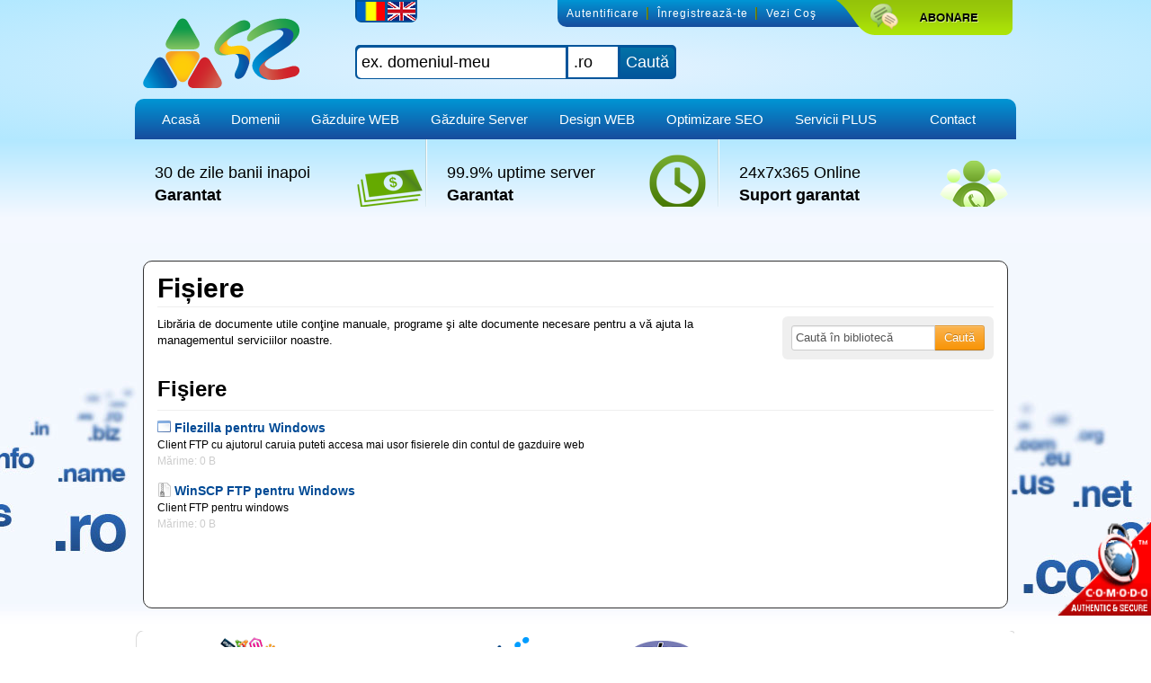

--- FILE ---
content_type: text/html; charset=utf-8
request_url: https://www.4z.ro/downloads/2/FTP
body_size: 4152
content:
<!DOCTYPE html PUBLIC "-//W3C//DTD XHTML 1.0 Transitional//EN" "http://www.w3.org/TR/xhtml1/DTD/xhtml1-transitional.dtd">
<html xmlns="http://www.w3.org/1999/xhtml">
<head>

    <meta http-equiv="content-type" content="text/html; charset=utf-8" />
    <title>Fișiere - Gazduire 4Z.RO</title>
    <base href="https://www.4z.ro/" />	<script type="text/javascript" src="includes/jscript/jquery.js"></script>
        <link href="templates/g4/css/bootstrap.css" rel="stylesheet">
    <link href="templates/g4/css/whmcs.css" rel="stylesheet">
    <link rel="shortcut icon" type="image/x-icon" href="https://www.4z.ro/favicon.ico" />
	<script src="templates/g4/js/whmcs.js"></script>
    <script type="text/javascript">

  var _gaq = _gaq || [];
  _gaq.push(['_setAccount', 'UA-32739621-1']);
  _gaq.push(['_trackPageview']);

  (function() {
    var ga = document.createElement('script'); ga.type = 'text/javascript'; ga.async = true;
    ga.src = ('https:' == document.location.protocol ? 'https://ssl' : 'http://www') + '.google-analytics.com/ga.js';
    var s = document.getElementsByTagName('script')[0]; s.parentNode.insertBefore(ga, s);
  })();

</script>

    
<link rel="stylesheet" type="text/css" href="templates/g4/glossy-buttons.css"/>
<link href="templates/g4/html/css/style.css" rel="stylesheet" type="text/css" />
<script type="text/javascript" src="templates/g4/html/js/jquery-1.3.2.min.js"></script>
<script type="text/javascript" src="templates/g4/html/js/hoverIntent.js"></script>
</head>

<body>

<div id="headerWrapper">
  <div class="wrapper">
    <div id="topmenu">
     <div class="livesupport"><a href="abonare-newsletter.php"></a></div>
      <ul>
        <li><a href="clientarea.php">Autentificare</a></li>
        <li><a href="register.php">Înregistrează-te</a></li>
        <li class="nobg"><a href="cart.php?a=view">Vezi Coş</a></li>
      </ul>
    </div>
    <div class="logo"><a href="index.php"></a></div>
<div class="cautalang">

<!-- cautare domenii header -->

<div class="languageheader">
<a href="/downloads.php?language=Romanian"><img src="lang/ro.png" title="Romanian" alt="Romanian" width="31" height="21" border="0" /></a>
<a href="/downloads.php?language=English"><img src="lang/gbp.png" title="English" alt="English" width="31" height="21" border="0" /></a>
</div>

<div class="cautareheader">
<form action="domainchecker.php#linkheader" method="post">
<input type="hidden" name="token" value="cd9e93ef5932e730aa9fdb519751eecd9b03c7fa" />
<input  class="textcautheader" type="text" name="domain"
 value=" ex. domeniul-meu" onfocus="if(this.value==' ex. domeniul-meu')this.value=''" onblur="if(this.value=='')this.value=' ex. domeniul-meu'"
/>
<select name="ext" class="selectheader" >
<option>.ro</option>
<option>.eu</option>
<option>.com</option>
<option>.net</option>
<option>.org</option>
<option>.co</option>
<option>.co.uk</option>
<option>.xxx</option>
<option>.info</option>
<option>.biz</option>
<option>.us</option>
<option>.in</option>
<option>.mobi</option>
<option>.asia</option>
<option>.name</option>
<option>.tel</option>
<option>.tv</option>
<option>.me</option>
<option>.ws</option>
<option>.bz</option>
<option>.cc</option>
<option>.mn</option>
<option>.ca</option>
<option>.de</option>
<option>.es</option>
<option>.au</option>
<option>.cn</option>
<option>.nl</option>
<option>.nz</option>
<option>.pro</option>
<option>.pw</option>
<option>.ru</option>
<option>.sx</option>
</select>
<input type="submit" class="butonheader" value="Caută" />
</form>
</div>
</div>    
<!-- cautare domenii header sfarsit --> 
        

<div class="clr"></div>
<ul id="meniu">
    
    <li><a href="index.php" class="drop">Acasă</a><!-- Begin Home meniu -->
    
        <div class="dropdown_2columns"><!-- Begin 2 columns container -->
    
            <div class="col_2">
                <h2>Succes!</h2>
            </div>
    
            <div class="col_2">
                <p>Zi de zi încercăm să vă aducem cele mai bune servicii.</p>             
            </div>
    
            <div class="col_2">
                <h2> 4Z.RO</h2>
            </div>
            
            <div class="col_1">
                <img src="logo.png" width="125" alt="gazduire website" />
            </div>
            
            <div class="col_1">
                <p>Stabilitate, rezistență și flexibilitate - exact ceea ce ne reprezintă.</p>
            </div>
          
        </div><!-- End 2 columns container -->
    
    </li><!-- End Home Item -->

    <li><a href="domainchecker.php" class="drop">Domenii</a><!-- Begin 5 columns Item -->
    
      <div class="dropdown_3columns align_left"><!-- Begin 3 columns container -->
            
            <div class="col_3">
                <h2>O idee online începe cu un domeniu web</h2>
            </div>
            
            <div class="col_1">
    
                <ul class="greybox">
                    <li><a href="domainchecker.php">Înregistrare domenii</a></li>
                    <li><a href="domainchecker.php?search=bulkregister">Verificare domenii multiple</a></li>
                    <li><a href="domainchecker.php?search=bulktransfer">Transfer domenii</a></li>
                    <li><a href="announcements/7/Gazduire-web-cu-domenii-gratuite.html">Domenii GRATUITE</a></li>
                    <li><a href="knowledgebase/12/Domenii">Tutoriale domenii</a></li>
                                     </ul>   
    
            </div>
            
     
                <div class="col_2">
                <img src="templates/g4/html/images/domenii-gratuite.png" width="230px" alt="extensii domenii gratuite" />
                <p>Iți oferim peste 11 extensii diferite pentru domeniile gratuite. Ai de unde alege domeniul care să reprezinte ideea ta în mediul online.<a href="announcements/7/Gazduire-web-cu-domenii-gratuite.html">...</a></p>

                </div>
        
        </div><!-- End 3 columns container -->
    
    </li><!-- End 5 columns Item -->

    <li><a href="gazduire-web.php" class="drop">Găzduire WEB</a><!-- Begin 4 columns Item -->
    
       <div class="dropdown_2columns align_left"><!-- Begin 3 columns container -->
            
            <div class="col_2">
                <h2>Găzduire WEB</h2>
            </div>
            
            <div class="col_1">
    
                <ul class="greybox">
                    <li><a href="gazduire-web.php">Găzduire WEB</a></li>
                    <li><a href="announcements/3/Gazduire-gratuita-si-nu-numai.html">Găzduire gratuită</a></li>
                    <li><a href="announcements/3/Gazduire-gratuita-si-nu-numai.html">Câștigă bani</a></li>
                    <li><a href="knowledgebase.php">Întrebări frecvente</a></li>
                 </ul>   
    
            </div>
            
     
                <div class="col_1">
                <img src="templates/g4/html/images/gazduire-web-personalizata.png" width="100%" alt="extensii domenii gratuite" />
                </div>
        
        </div><!-- End 3 columns container -->
    
    </li><!-- End 4 columns Item -->

    <li><a href="gazduire-vps.php" class="drop">Găzduire Server</a><!-- Begin 4 columns Item -->
    

    
    </li><!-- End 4 columns Item -->
    
    
       <li><a href="design-web.php" class="drop">Design WEB</a><!-- Begin 4 columns Item -->
    

    
    </li><!-- End 4 columns Item -->
    
    
      <li><a href="optimizare-seo.php" class="drop">Optimizare SEO</a><!-- Begin 4 columns Item -->
                      
                      

    
    </li><!-- End 4 columns Item -->

    <li><a href="alte-servicii-gazduire-web.php" class="drop">Servicii PLUS</a><!-- Begin 3 columns Item -->
     
       <div class="dropdown_2columns align_right"><!-- Begin 3 columns container -->
            
            <div class="col_2">
                <h2>Traduceri, administrare...</h2>
            </div>
            
            <div class="col_1">
    
                <ul class="greybox">
               
                    <li><a href="traduceri.php">Traducere WEBSITE</a></li>
                    <li><a href="administrare_website.php">Administrare WEB</a></li>
                 <!--   <li><a href="certificate_ssl.php"Certificate SSL</a></li> -->
                 </ul>   
            </div>
            
     
                <div class="col_1">
                <img src="templates/g4/html/images/servicii-traducere-gazduire.png" width="100%" alt="extensii domenii gratuite" />
                </div>
        
        </div><!-- End 3 columns container -->
        
    </li><!-- End 3 columns Item -->    
               

	<li class="meniu_right"><a href="contact.php" class="drop">Contact</a>
    
		<div class="dropdown_1column align_right">
        
                <div class="col_1">
                
                    <ul  class="greybox">
                        <li><a href="contact.php">Contact</a></li>
                        <li><a href="submitticket.php?step=2&deptid=1">Sesizări și reclamații</a></li>                    
                        <li><a href="submitticket.php?step=2&deptid=2">Suport și informații</a></li>
                        <li><a href="/uptime" target="_blank">Uptime Pingdom</a></li>
                        <li><a href="knowledgebase.php">Întrebări frecvente</a></li>
                        <li><a href="announcements.php">Anunţuri</a></li>
		            </ul>   
                     
                </div>
                
		</div>
        
	</li>

</ul>



<!-- sfarsit meniu -->
  </div>
</div>
<!-- meniu 2  
<div class="clr"></div>
<div id="meniu2wrapper">



<ul id="meniu2"> 
    <li><a href="knowledgebase.php" class="drop">Blog</a></li>
    </li>
    <li><a href="knowledgebase.php" class="drop">Tutoriale Gazduire WEB</a></li>
    </li>
    <li class="meniu_right"><a href="knowledgebase.php" class="drop">Întrebări frecvente</a></li>
    </li>
	<li class="meniu_right"><a href="announcements.php" class="drop">Anunţuri</a>
	</li>
 </ul>
 </div>

sfarsit meniu 2 -->




<div id="bannerwrapper">
  
  		<!-- banner slieder -->


<div id="servicewrapper">
  <div class="wrapper">
    <ul>
       <li><div class="service service1">30 de zile banii inapoi<br /><strong>Garantat</strong></div></li>
       <li><div class="service service2">99.9% uptime server<br /><strong>Garantat</strong></div></li>
       <li class="nobg"><div class="service service3">24x7x365 Online<br /><strong>Suport garantat</strong></div></li>      
    </ul>
  </div>
</div>



			<!-- banner slieder -->

  
  
</div>

<div id="contentwrapper">
<div class="wrapper">
<div id="whmcsthemes" style="margin-top:20px;">



<div class="whmcscontainer" style="border:1px solid #333; border-radius:10px;margin-top:15px;margin-bottom:25px;">
    <div class="contentpadded">


<div class="page-header">
    <div class="styled_title"><h1>Fișiere</h1></div>
</div>
<div class="searchbox">
    <form method="post" action="downloads.php?action=search">
<input type="hidden" name="token" value="cd9e93ef5932e730aa9fdb519751eecd9b03c7fa" />
        <div class="input-append">
            <input type="text" name="q" value="Caută în bibliotecă" class="input-medium appendedInputButton" onfocus="if(this.value=='Caută în bibliotecă')this.value=''" /><button type="submit" class="btn btn-warning">Caută</button>
        </div>
    </form>
</div>

<p>Librăria de documente utile conţine manuale, programe şi alte documente necesare pentru a vă ajuta la managementul serviciilor noastre.</p>

<br />

<div class="page-header">
    <div class="styled_title"><h2>Fişiere</h2></div>
</div>
<div class="row">
    <img src="images/exe.png" align="absmiddle" alt="" /> <a href="https://www.4z.ro/dl.php?type=d&amp;id=2" class="fontsize2"><strong>Filezilla pentru Windows</strong></a><br />
    Client FTP cu ajutorul caruia puteti accesa mai usor fisierele din contul de gazduire web<br />
    <span class="lighttext">Mărime: 0 B</span>
</div>
<div class="row">
    <img src="images/zip.png" align="absmiddle" alt="" /> <a href="https://www.4z.ro/dl.php?type=d&amp;id=4" class="fontsize2"><strong>WinSCP FTP pentru Windows</strong></a><br />
    Client FTP pentru windows<br />
    <span class="lighttext">Mărime: 0 B</span>
</div>


<br />
<br />
<br />




 

    </div>
</div>
	</div>


      <div class="clr"></div>
    <div class="partner">&nbsp;</div>

    <div class="sitemapwarpper">
      <div class="sitemap">
        <h1>Hosting 4Z</h1>
        <ul>
        <li><a href="contact.php">Contact</a></li>
        <li><a href="terms.php">Termeni si conditii</a></li>
        <li><a href="privacy.php">Confidentialitate</a><br />
    	<li><a href="submitticket.php">Tichet Suport</a></li>
        </ul>
      </div>
      <div class="sitemap">
        <h1>Servicii Gazduire</h1>
        <ul>
        <li><a href="gazduire-web.php">Gazduire WEB</a></li>
        <li><a href="gazduire-vps.php">Gazduire VPS</a></li>
        <li><a href="gazduire-server-dedicat.php">Server Dedicat</a></li>
        <li><a href="domainchecker.php">Inregistrare Domenii</a></li>
        </ul>
      </div>
      <div class="sitemap">
        <h1>Servicii Suplimentare</h1>
        <ul>
		<li><a href="certificate_ssl.php" target="_blank">Certificate SSL</a></li>
   	    <li><a href="design-web.php" target="_blank">Design WEB</a></li>
   	    <li><a href="optimizare-seo.php" target="_blank">Optimizare SEO</a></li>
   	    <li><a href="publicitate-web.php" target="_blank">Schimburi link</a></li>
        </ul>
      </div>
      <div class="sitemap">
        <h1>Arie Client</h1>
        <ul>
    	  <li><a href="affiliates.php">Sistem Afiliere</a></li>
    	  <li><a href="knowledgebase.php">Tutoriale Gazduire</a></li>
    	  <li><a href="https://client.4z.ro:2222/">Control Panel</a></li>
    	  <li><a href="https://client.4z.ro/webmail/">E-mail</a></li>
    	  <li><a href="https://twitter.com/share" class="twitter-share-button" data-text="Sa pastram legatura" data-count="none" data-via="Gazduire4z">Tweet</a><script type="text/javascript" src="//platform.twitter.com/widgets.js"></script></li>
        </ul>

      </div>
    </div>
    <div class="clr"></div>
  </div>
  <div class="clr"></div>
</div>
<div id="footerwrapper">
  <div class="wrapper">
    <div class="footerC"> <a class="noborderLT" href="index.php">4Z</a><a href="gazduire-web.php">Gazduire&nbsp;WEB</a><a href="vpshosting.php">Gazduire&nbsp;VPS</a><a href="domainchecker.php">Inregistrare&nbsp;Domenii</a><a href="clientportal.php">Portal&nbsp;Clienti</a><a href="knowledgebase.php">Tutoriale WEB</a><a class="noborderRT" href="contact.php">Contact&nbsp;</a> </div>
    <div class="clr"></div>
   <div class="copyright">&copy; Copyright <a href="copyright.php" target="_blank"><font color="#FFFFFF">Gazduire 4Z</font></a> 2014. Toate drepturile rezervate.</div>
    <div class="clr"></div>
  </div>
</div>

<div class="imgssl"><a href="https://www.positivessl.com" target='_blank' style="font-family: arial; font-size: 10px; color: #212121; text-decoration: none;"><img src="templates/g4/img/cornertrust.gif" alt="Positive SSL" title="Positive SSL" border="0" /></a></div>

<!--         https://www.positivessl.com/images-new/PositiveSSL_tl_trans.gif       -->



<script type='text/javascript'>window._sbzq||function(e){e._sbzq=[];var t=e._sbzq;t.push(["_setAccount",4505]);var n=e.location.protocol=="https:"?"https:":"https:";var r=document.createElement("script");r.type="text/javascript";r.async=true;r.src=n+"//static.subiz.com/public/js/loader.js";var i=document.getElementsByTagName("script")[0];i.parentNode.insertBefore(r,i)}(window);</script>


</body>
</html>

--- FILE ---
content_type: text/css
request_url: https://www.4z.ro/templates/g4/css/bootstrap.css
body_size: 15015
content:
/*!
 * Bootstrap v2.0.3
 *
 * Copyright 2012 Twitter, Inc
 * Licensed under the Apache License v2.0
 * http://www.apache.org/licenses/LICENSE-2.0
 *
 * Designed and built with all the love in the world @twitter by @mdo and @fat.
 */

#whmcsthemes article,
#whmcsthemes aside,
#whmcsthemes details,
#whmcsthemes figcaption,
#whmcsthemes figure,
#whmcsthemes footer,
#whmcsthemes header,
#whmcsthemes hgroup,
#whmcsthemes nav,
#whmcsthemes section {
  display: block;
}

#whmcsthemes audio,
#whmcsthemes canvas,
#whmcsthemes video {
  display: inline-block;
  *display: inline;
  *zoom: 1;
}

#whmcsthemes audio:not([controls]) {
  display: none;
}

#whmcsthemes html {
  font-size: 100%;
  -webkit-text-size-adjust: 100%;
      -ms-text-size-adjust: 100%;
}

#whmcsthemes a:focus {
  outline: thin dotted #333;
  outline: 5px auto -webkit-focus-ring-color;
  outline-offset: -2px;
}

#whmcsthemes a:hover,
#whmcsthemes a:active {
  outline: 0;
}

#whmcsthemes sub,
#whmcsthemes sup {
  position: relative;
  font-size: 75%;
  line-height: 0;
  vertical-align: baseline;
}

#whmcsthemes sup {
  top: -0.5em;
}

#whmcsthemes sub {
  bottom: -0.25em;
}

#whmcsthemes img {
  max-width: 100%;
  vertical-align: middle;
  border: 0;
  -ms-interpolation-mode: bicubic;
}

#whmcsthemes button,
#whmcsthemes input,
#whmcsthemes select,
#whmcsthemes textarea {
  margin: 0;
  font-size: 100%;
  vertical-align: middle;
}

#whmcsthemes button,
#whmcsthemes input {
  *overflow: visible;
  line-height: normal;
}

#whmcsthemes button::-moz-focus-inner,
#whmcsthemes input::-moz-focus-inner {
  padding: 0;
  border: 0;
}

#whmcsthemes button,
#whmcsthemes input[type="button"],
#whmcsthemes input[type="reset"],
#whmcsthemes input[type="submit"] {
  cursor: pointer;
  -webkit-appearance: button;
}

#whmcsthemes input[type="search"] {
  -webkit-box-sizing: content-box;
     -moz-box-sizing: content-box;
          box-sizing: content-box;
  -webkit-appearance: textfield;
}

#whmcsthemes input[type="search"]::-webkit-search-decoration,
#whmcsthemes input[type="search"]::-webkit-search-cancel-button {
  -webkit-appearance: none;
}

#whmcsthemes textarea {
  overflow: auto;
  vertical-align: top;
}

#whmcsthemes .clearfix {
  *zoom: 1;
}

#whmcsthemes .clearfix:before,
#whmcsthemes .clearfix:after {
  display: table;
  content: "";
}

#whmcsthemes .clearfix:after {
  clear: both;
}

#whmcsthemes .hide-text {
  font: 0/0 a;
  color: transparent;
  text-shadow: none;
  background-color: transparent;
  border: 0;
}

#whmcsthemes .input-block-level {
  display: block;
  width: 100%;
  min-height: 28px;
  -webkit-box-sizing: border-box;
     -moz-box-sizing: border-box;
      -ms-box-sizing: border-box;
          box-sizing: border-box;
}

#whmcsthemes body {
  margin: 0;
  font-family: "Helvetica Neue", Helvetica, Arial, sans-serif;
  font-size: 13px;
  line-height: 18px;
  color: #333333;
  background-color: #ffffff;
}

#whmcsthemes a {
  color: #0088cc;
  text-decoration: none;
}

#whmcsthemes a:hover {
  color: #005580;
  text-decoration: underline;
}

#whmcsthemes .row {
  margin-left: -20px;
  *zoom: 1;
}

#whmcsthemes .row:before,
#whmcsthemes .row:after {
  display: table;
  content: "";
}

#whmcsthemes .row:after {
  clear: both;
}

#whmcsthemes [class*="span"] {
  float: left;
  margin-left: 20px;
}

#whmcsthemes .container,
#whmcsthemes .navbar-fixed-top .container,
#whmcsthemes .navbar-fixed-bottom .container {
  width: 940px;
}

#whmcsthemes .span12 {
  width: 940px;
}

#whmcsthemes .span11 {
  width: 860px;
}

#whmcsthemes .span10 {
  width: 780px;
}

#whmcsthemes .span9 {
  width: 700px;
}

#whmcsthemes .span8 {
  width: 620px;
}

#whmcsthemes .span7 {
  width: 540px;
}

#whmcsthemes .span6 {
  width: 460px;
}

#whmcsthemes .span5 {
  width: 380px;
}

#whmcsthemes .span4 {
  width: 296px;
}

#whmcsthemes .span3 {
  width: 217px;
}

#whmcsthemes .span2 {
  width: 140px;
}

#whmcsthemes .span1 {
  width: 60px;
}

#whmcsthemes .offset12 {
  margin-left: 980px;
}

#whmcsthemes .offset11 {
  margin-left: 900px;
}

#whmcsthemes .offset10 {
  margin-left: 820px;
}

#whmcsthemes .offset9 {
  margin-left: 740px;
}

#whmcsthemes .offset8 {
  margin-left: 660px;
}

#whmcsthemes .offset7 {
  margin-left: 580px;
}

#whmcsthemes .offset6 {
  margin-left: 500px;
}

#whmcsthemes .offset5 {
  margin-left: 420px;
}

#whmcsthemes .offset4 {
  margin-left: 340px;
}

#whmcsthemes .offset3 {
  margin-left: 260px;
}

#whmcsthemes .offset2 {
  margin-left: 180px;
}

#whmcsthemes .offset1 {
  margin-left: 100px;
}

#whmcsthemes .row-fluid {
  width: 100%;
  *zoom: 1;
}

#whmcsthemes .row-fluid:before,
#whmcsthemes .row-fluid:after {
  display: table;
  content: "";
}

#whmcsthemes .row-fluid:after {
  clear: both;
}

#whmcsthemes .row-fluid [class*="span"] {
  display: block;
  float: left;
  width: 100%;
  min-height: 28px;
  margin-left: 2.127659574%;
  *margin-left: 2.0744680846382977%;
  -webkit-box-sizing: border-box;
     -moz-box-sizing: border-box;
      -ms-box-sizing: border-box;
          box-sizing: border-box;
}

#whmcsthemes .row-fluid [class*="span"]:first-child {
  margin-left: 0;
}

#whmcsthemes .row-fluid .span12 {
  width: 99.99999998999999%;
  *width: 99.94680850063828%;
}

#whmcsthemes .row-fluid .span11 {
  width: 91.489361693%;
  *width: 91.4361702036383%;
}

#whmcsthemes .row-fluid .span10 {
  width: 82.97872339599999%;
  *width: 82.92553190663828%;
}

#whmcsthemes .row-fluid .span9 {
  width: 74.468085099%;
  *width: 74.4148936096383%;
}

#whmcsthemes .row-fluid .span8 {
  width: 65.95744680199999%;
  *width: 65.90425531263828%;
}

#whmcsthemes .row-fluid .span7 {
  width: 57.446808505%;
  *width: 57.3936170156383%;
}

#whmcsthemes .row-fluid .span6 {
  width: 48.93617020799999%;
  *width: 48.88297871863829%;
}

#whmcsthemes .row-fluid .span5 {
  width: 40.425531911%;
  *width: 40.3723404216383%;
}

#whmcsthemes .row-fluid .span4 {
  width: 31.914893614%;
  *width: 31.8617021246383%;
}

#whmcsthemes .row-fluid .span3 {
  width: 23.404255317%;
  *width: 23.3510638276383%;
}

#whmcsthemes .row-fluid .span2 {
  width: 14.89361702%;
  *width: 14.8404255306383%;
}

#whmcsthemes .row-fluid .span1 {
  width: 6.382978723%;
  *width: 6.329787233638298%;
}

#whmcsthemes .container {
  margin-right: auto;
  margin-left: auto;
  *zoom: 1;
}

#whmcsthemes .container:before,
#whmcsthemes .container:after {
  display: table;
  content: "";
}

#whmcsthemes .container:after {
  clear: both;
}

#whmcsthemes .container-fluid {
  padding-right: 20px;
  padding-left: 20px;
  *zoom: 1;
}

#whmcsthemes .container-fluid:before,
#whmcsthemes .container-fluid:after {
  display: table;
  content: "";
}

#whmcsthemes .container-fluid:after {
  clear: both;
}

#whmcsthemes p {
  margin: 0 0 9px;
  font-family: "Helvetica Neue", Helvetica, Arial, sans-serif;
  font-size: 13px;
  line-height: 18px;
}

#whmcsthemes p small {
  font-size: 11px;
  color: #999999;
}

#whmcsthemes .lead {
  margin-bottom: 18px;
  font-size: 20px;
  font-weight: 200;
  line-height: 27px;
}

#whmcsthemes h1,
#whmcsthemes h2,
#whmcsthemes h3,
#whmcsthemes h4,
#whmcsthemes h5,
#whmcsthemes h6 {
  margin: 0;
  font-family: inherit;
  font-weight: bold;
  color: inherit;
  text-rendering: optimizelegibility;
}

#whmcsthemes h1 small,
#whmcsthemes h2 small,
#whmcsthemes h3 small,
#whmcsthemes h4 small,
#whmcsthemes h5 small,
#whmcsthemes h6 small {
  font-weight: normal;
  color: #999999;
}

#whmcsthemes h1 {
  font-size: 30px;
  line-height: 36px;
}

#whmcsthemes h1 small {
  font-size: 18px;
}

#whmcsthemes h2 {
  font-size: 24px;
  line-height: 36px;
}

#whmcsthemes h2 small {
  font-size: 18px;
}

#whmcsthemes h3 {
  font-size: 18px;
  line-height: 27px;
}

#whmcsthemes h3 small {
  font-size: 14px;
}

#whmcsthemes h4,
#whmcsthemes h5,
#whmcsthemes h6 {
  line-height: 18px;
}

#whmcsthemes h4 {
  font-size: 14px;
}

#whmcsthemes h4 small {
  font-size: 12px;
}

#whmcsthemes h5 {
  font-size: 12px;
}

#whmcsthemes h6 {
  font-size: 11px;
  color: #999999;
  text-transform: uppercase;
}

#whmcsthemes .page-header {
  margin: 18px 0;
  border-bottom: 1px solid #eeeeee;
}

#whmcsthemes .page-header h1 {
  line-height: 1;
}

#whmcsthemes ul,
#whmcsthemes ol {
  padding: 0;
  margin: 0 0 9px 25px;
}

#whmcsthemes ul ul,
#whmcsthemes ul ol,
#whmcsthemes ol ol,
#whmcsthemes ol ul {
  margin-bottom: 0;
}

#whmcsthemes ul {
  list-style: disc;
}

#whmcsthemes ol {
  list-style: decimal;
}

#whmcsthemes li {
  line-height: 18px;
}

#whmcsthemes ul.unstyled,
#whmcsthemes ol.unstyled {
  margin-left: 0;
  list-style: none;
}

#whmcsthemes dl {
  margin-bottom: 18px;
}

#whmcsthemes dt,
#whmcsthemes dd {
  line-height: 18px;
}

#whmcsthemes dt {
  font-weight: bold;
  line-height: 17px;
}

#whmcsthemes dd {
  margin-left: 9px;
}

#whmcsthemes .dl-horizontal dt {
  float: left;
  width: 120px;
  overflow: hidden;
  clear: left;
  text-align: right;
  text-overflow: ellipsis;
  white-space: nowrap;
}

#whmcsthemes .dl-horizontal dd {
  margin-left: 130px;
}

#whmcsthemes hr {
  margin: 18px 0;
  border: 0;
  border-top: 1px solid #eeeeee;
  border-bottom: 1px solid #ffffff;
}

#whmcsthemes strong {
  font-weight: bold;
}

#whmcsthemes em {
  font-style: italic;
}

#whmcsthemes .muted {
  color: #999999;
}

#whmcsthemes abbr[title] {
  cursor: help;
  border-bottom: 1px dotted #ddd;
}

#whmcsthemes abbr.initialism {
  font-size: 90%;
  text-transform: uppercase;
}

#whmcsthemes blockquote {
  padding: 0 0 0 15px;
  margin: 0 0 18px;
  border-left: 5px solid #eeeeee;
}

#whmcsthemes blockquote p {
  margin-bottom: 0;
  font-size: 16px;
  font-weight: 300;
  line-height: 22.5px;
}

#whmcsthemes blockquote small {
  display: block;
  line-height: 18px;
  color: #999999;
}

#whmcsthemes blockquote small:before {
  content: '\2014 \00A0';
}

#whmcsthemes blockquote.pull-right {
  float: right;
  padding-right: 15px;
  padding-left: 0;
  border-right: 5px solid #eeeeee;
  border-left: 0;
}

#whmcsthemes blockquote.pull-right p,
#whmcsthemes blockquote.pull-right small {
  text-align: right;
}

#whmcsthemes q:before,
#whmcsthemes q:after,
#whmcsthemes blockquote:before,
#whmcsthemes blockquote:after {
  content: "";
}

#whmcsthemes address {
  display: block;
  margin-bottom: 18px;
  font-style: normal;
  line-height: 18px;
}

#whmcsthemes small {
  font-size: 100%;
}

#whmcsthemes cite {
  font-style: normal;
}

#whmcsthemes code,
#whmcsthemes pre {
  padding: 0 3px 2px;
  font-family: Menlo, Monaco, Consolas, "Courier New", monospace;
  font-size: 12px;
  color: #333333;
  -webkit-border-radius: 3px;
     -moz-border-radius: 3px;
          border-radius: 3px;
}

#whmcsthemes code {
  padding: 2px 4px;
  color: #d14;
  background-color: #f7f7f9;
  border: 1px solid #e1e1e8;
}

#whmcsthemes pre {
  display: block;
  padding: 8.5px;
  margin: 0 0 9px;
  font-size: 12.025px;
  line-height: 18px;
  word-break: break-all;
  word-wrap: break-word;
  white-space: pre;
  white-space: pre-wrap;
  background-color: #f5f5f5;
  border: 1px solid #ccc;
  border: 1px solid rgba(0, 0, 0, 0.15);
  -webkit-border-radius: 4px;
     -moz-border-radius: 4px;
          border-radius: 4px;
}

#whmcsthemes pre.prettyprint {
  margin-bottom: 18px;
}

#whmcsthemes pre code {
  padding: 0;
  color: inherit;
  background-color: transparent;
  border: 0;
}

#whmcsthemes .pre-scrollable {
  max-height: 340px;
  overflow-y: scroll;
}

#whmcsthemes form {
  margin: 0 0 18px;
}

#whmcsthemes fieldset {
  padding: 0;
  margin: 0;
  border: 0;
}

#whmcsthemes legend {
  display: block;
  width: 100%;
  padding: 0;
  margin-bottom: 27px;
  font-size: 19.5px;
  line-height: 36px;
  color: #333333;
  border: 0;
  border-bottom: 1px solid #eee;
}

#whmcsthemes legend small {
  font-size: 13.5px;
  color: #999999;
}

#whmcsthemes label,
#whmcsthemes input,
#whmcsthemes button,
#whmcsthemes select,
#whmcsthemes textarea {
  font-size: 13px;
  font-weight: normal;
  line-height: 18px;
}

#whmcsthemes input,
#whmcsthemes button,
#whmcsthemes select,
#whmcsthemes textarea {
  font-family: "Helvetica Neue", Helvetica, Arial, sans-serif;
}

#whmcsthemes label {
  display: block;
  margin-bottom: 5px;
  color: #333333;
}

#whmcsthemes input,
#whmcsthemes textarea,
#whmcsthemes select,
#whmcsthemes .uneditable-input {
  display: inline-block;
  width: 210px;
  height: 18px;
  padding: 4px;
  margin-bottom: 9px;
  font-size: 13px;
  line-height: 18px;
  color: #555555;
  background-color: #ffffff;
  border: 1px solid #cccccc;
  -webkit-border-radius: 3px;
     -moz-border-radius: 3px;
          border-radius: 3px;
}

#whmcsthemes .uneditable-textarea {
  width: auto;
  height: auto;
}

#whmcsthemes label input,
#whmcsthemes label textarea,
#whmcsthemes label select {
  display: block;
}

#whmcsthemes input[type="image"],
#whmcsthemes input[type="checkbox"],
#whmcsthemes input[type="radio"] {
  width: auto;
  height: auto;
  padding: 0;
  margin: 3px 0;
  *margin-top: 0;
  /* IE7 */

  line-height: normal;
  cursor: pointer;
  background-color: transparent;
  border: 0 \9;
  /* IE9 and down */

  -webkit-border-radius: 0;
     -moz-border-radius: 0;
          border-radius: 0;
}

#whmcsthemes input[type="image"] {
  border: 0;
}

#whmcsthemes input[type="file"] {
  width: auto;
  padding: initial;
  line-height: initial;
  background-color: #ffffff;
  background-color: initial;
  border: initial;
  -webkit-box-shadow: none;
     -moz-box-shadow: none;
          box-shadow: none;
}

#whmcsthemes input[type="button"],
#whmcsthemes input[type="reset"],
#whmcsthemes input[type="submit"] {
  width: auto;
  height: auto;
}

#whmcsthemes select,
#whmcsthemes input[type="file"] {
  height: 28px;
  /* In IE7, the height of the select element cannot be changed by height, only font-size */

  *margin-top: 4px;
  /* For IE7, add top margin to align select with labels */

  line-height: 28px;
}

#whmcsthemes input[type="file"] {
  line-height: 18px \9;
}

#whmcsthemes select {
  width: 220px;
  background-color: #ffffff;
}

#whmcsthemes select[multiple],
#whmcsthemes select[size] {
  height: auto;
}

#whmcsthemes input[type="image"] {
  -webkit-box-shadow: none;
     -moz-box-shadow: none;
          box-shadow: none;
}

#whmcsthemes textarea {
  height: auto;
}

#whmcsthemes input[type="hidden"] {
  display: none;
}

#whmcsthemes .radio,
#whmcsthemes .checkbox {
  min-height: 18px;
  padding-left: 18px;
}

#whmcsthemes .radio input[type="radio"],
#whmcsthemes .checkbox input[type="checkbox"] {
  float: left;
  margin-left: -18px;
}

#whmcsthemes .controls > .radio:first-child,
#whmcsthemes .controls > .checkbox:first-child {
  padding-top: 5px;
}

#whmcsthemes .radio.inline,
#whmcsthemes .checkbox.inline {
  display: inline-block;
  padding-top: 5px;
  margin-bottom: 0;
  vertical-align: middle;
}

#whmcsthemes .radio.inline + .radio.inline,
#whmcsthemes .checkbox.inline + .checkbox.inline {
  margin-left: 10px;
}

#whmcsthemes input,
#whmcsthemes textarea {
  -webkit-box-shadow: inset 0 1px 1px rgba(0, 0, 0, 0.075);
     -moz-box-shadow: inset 0 1px 1px rgba(0, 0, 0, 0.075);
          box-shadow: inset 0 1px 1px rgba(0, 0, 0, 0.075);
  -webkit-transition: border linear 0.2s, box-shadow linear 0.2s;
     -moz-transition: border linear 0.2s, box-shadow linear 0.2s;
      -ms-transition: border linear 0.2s, box-shadow linear 0.2s;
       -o-transition: border linear 0.2s, box-shadow linear 0.2s;
          transition: border linear 0.2s, box-shadow linear 0.2s;
}

#whmcsthemes input:focus,
#whmcsthemes textarea:focus {
  border-color: rgba(82, 168, 236, 0.8);
  outline: 0;
  outline: thin dotted \9;
  /* IE6-9 */

  -webkit-box-shadow: inset 0 1px 1px rgba(0, 0, 0, 0.075), 0 0 8px rgba(82, 168, 236, 0.6);
     -moz-box-shadow: inset 0 1px 1px rgba(0, 0, 0, 0.075), 0 0 8px rgba(82, 168, 236, 0.6);
          box-shadow: inset 0 1px 1px rgba(0, 0, 0, 0.075), 0 0 8px rgba(82, 168, 236, 0.6);
}

#whmcsthemes input[type="file"]:focus,
#whmcsthemes input[type="radio"]:focus,
#whmcsthemes input[type="checkbox"]:focus,
#whmcsthemes select:focus {
  outline: thin dotted #333;
  outline: 5px auto -webkit-focus-ring-color;
  outline-offset: -2px;
  -webkit-box-shadow: none;
     -moz-box-shadow: none;
          box-shadow: none;
}

#whmcsthemes .input-mini {
  width: 60px;
}

#whmcsthemes .input-small {
  width: 90px;
}

#whmcsthemes .input-medium {
  width: 150px;
}

#whmcsthemes .input-large {
  width: 210px;
}

#whmcsthemes .input-xlarge {
  width: 270px;
}

#whmcsthemes .input-xxlarge {
  width: 530px;
}

#whmcsthemes input[class*="span"],
#whmcsthemes select[class*="span"],
#whmcsthemes textarea[class*="span"],
#whmcsthemes .uneditable-input[class*="span"],
#whmcsthemes .row-fluid input[class*="span"],
#whmcsthemes .row-fluid select[class*="span"],
#whmcsthemes .row-fluid textarea[class*="span"],
#whmcsthemes .row-fluid .uneditable-input[class*="span"] {
  float: none;
  margin-left: 0;
}

#whmcsthemes input,
#whmcsthemes textarea,
#whmcsthemes .uneditable-input {
  margin-left: 0;
}

#whmcsthemes input.span12,
#whmcsthemes textarea.span12,
#whmcsthemes .uneditable-input.span12 {
  width: 930px;
}

#whmcsthemes input.span11,
#whmcsthemes textarea.span11,
#whmcsthemes .uneditable-input.span11 {
  width: 850px;
}

#whmcsthemes input.span10,
#whmcsthemes textarea.span10,
#whmcsthemes .uneditable-input.span10 {
  width: 770px;
}

#whmcsthemes input.span9,
#whmcsthemes textarea.span9,
#whmcsthemes .uneditable-input.span9 {
  width: 690px;
}

#whmcsthemes input.span8,
#whmcsthemes textarea.span8,
#whmcsthemes .uneditable-input.span8 {
  width: 610px;
}

#whmcsthemes input.span7,
#whmcsthemes textarea.span7,
#whmcsthemes .uneditable-input.span7 {
  width: 530px;
}

#whmcsthemes input.span6,
#whmcsthemes textarea.span6,
#whmcsthemes .uneditable-input.span6 {
  width: 450px;
}

#whmcsthemes input.span5,
#whmcsthemes textarea.span5,
#whmcsthemes .uneditable-input.span5 {
  width: 370px;
}

#whmcsthemes input.span4,
#whmcsthemes textarea.span4,
#whmcsthemes .uneditable-input.span4 {
  width: 290px;
}

#whmcsthemes input.span3,
#whmcsthemes textarea.span3,
#whmcsthemes .uneditable-input.span3 {
  width: 210px;
}

#whmcsthemes input.span2,
#whmcsthemes textarea.span2,
#whmcsthemes .uneditable-input.span2 {
  width: 130px;
}

#whmcsthemes input.span1,
#whmcsthemes textarea.span1,
#whmcsthemes .uneditable-input.span1 {
  width: 50px;
}

#whmcsthemes input[disabled],
#whmcsthemes select[disabled],
#whmcsthemes textarea[disabled],
#whmcsthemes input[readonly],
#whmcsthemes select[readonly],
#whmcsthemes textarea[readonly] {
  cursor: not-allowed;
  background-color: #eeeeee;
  border-color: #ddd;
}

#whmcsthemes input[type="radio"][disabled],
#whmcsthemes input[type="checkbox"][disabled],
#whmcsthemes input[type="radio"][readonly],
#whmcsthemes input[type="checkbox"][readonly] {
  background-color: transparent;
}

#whmcsthemes .control-group.warning > label,
#whmcsthemes .control-group.warning .help-block,
#whmcsthemes .control-group.warning .help-inline {
  color: #c09853;
}

#whmcsthemes .control-group.warning input,
#whmcsthemes .control-group.warning select,
#whmcsthemes .control-group.warning textarea {
  color: #c09853;
  border-color: #c09853;
}

#whmcsthemes .control-group.warning input:focus,
#whmcsthemes .control-group.warning select:focus,
#whmcsthemes .control-group.warning textarea:focus {
  border-color: #a47e3c;
  -webkit-box-shadow: 0 0 6px #dbc59e;
     -moz-box-shadow: 0 0 6px #dbc59e;
          box-shadow: 0 0 6px #dbc59e;
}

#whmcsthemes .control-group.warning .input-prepend .add-on,
#whmcsthemes .control-group.warning .input-append .add-on {
  color: #c09853;
  background-color: #fcf8e3;
  border-color: #c09853;
}

#whmcsthemes .control-group.error > label,
#whmcsthemes .control-group.error .help-block,
#whmcsthemes .control-group.error .help-inline {
  color: #b94a48;
}

#whmcsthemes .control-group.error input,
#whmcsthemes .control-group.error select,
#whmcsthemes .control-group.error textarea {
  color: #b94a48;
  border-color: #b94a48;
}

#whmcsthemes .control-group.error input:focus,
#whmcsthemes .control-group.error select:focus,
#whmcsthemes .control-group.error textarea:focus {
  border-color: #953b39;
  -webkit-box-shadow: 0 0 6px #d59392;
     -moz-box-shadow: 0 0 6px #d59392;
          box-shadow: 0 0 6px #d59392;
}

#whmcsthemes .control-group.error .input-prepend .add-on,
#whmcsthemes .control-group.error .input-append .add-on {
  color: #b94a48;
  background-color: #f2dede;
  border-color: #b94a48;
}

#whmcsthemes .control-group.success > label,
#whmcsthemes .control-group.success .help-block,
#whmcsthemes .control-group.success .help-inline {
  color: #468847;
}

#whmcsthemes .control-group.success input,
#whmcsthemes .control-group.success select,
#whmcsthemes .control-group.success textarea {
  color: #468847;
  border-color: #468847;
}

#whmcsthemes .control-group.success input:focus,
#whmcsthemes .control-group.success select:focus,
#whmcsthemes .control-group.success textarea:focus {
  border-color: #356635;
  -webkit-box-shadow: 0 0 6px #7aba7b;
     -moz-box-shadow: 0 0 6px #7aba7b;
          box-shadow: 0 0 6px #7aba7b;
}

#whmcsthemes .control-group.success .input-prepend .add-on,
#whmcsthemes .control-group.success .input-append .add-on {
  color: #468847;
  background-color: #dff0d8;
  border-color: #468847;
}

#whmcsthemes input:focus:required:invalid,
#whmcsthemes textarea:focus:required:invalid,
#whmcsthemes select:focus:required:invalid {
  color: #b94a48;
  border-color: #ee5f5b;
}

#whmcsthemes input:focus:required:invalid:focus,
#whmcsthemes textarea:focus:required:invalid:focus,
#whmcsthemes select:focus:required:invalid:focus {
  border-color: #e9322d;
  -webkit-box-shadow: 0 0 6px #f8b9b7;
     -moz-box-shadow: 0 0 6px #f8b9b7;
          box-shadow: 0 0 6px #f8b9b7;
}

#whmcsthemes .form-actions {
  padding: 17px 20px 18px;
  margin-top: 18px;
  margin-bottom: 18px;
  background-color: #f5f5f5;
  border-top: 1px solid #ddd;
  *zoom: 1;
}

#whmcsthemes .form-actions:before,
#whmcsthemes .form-actions:after {
  display: table;
  content: "";
}

#whmcsthemes .form-actions:after {
  clear: both;
}

#whmcsthemes .uneditable-input {
  overflow: hidden;
  white-space: nowrap;
  cursor: not-allowed;
  background-color: #ffffff;
  border-color: #eee;
  -webkit-box-shadow: inset 0 1px 2px rgba(0, 0, 0, 0.025);
     -moz-box-shadow: inset 0 1px 2px rgba(0, 0, 0, 0.025);
          box-shadow: inset 0 1px 2px rgba(0, 0, 0, 0.025);
}

#whmcsthemes :-moz-placeholder {
  color: #999999;
}

#whmcsthemes ::-webkit-input-placeholder {
  color: #999999;
}

#whmcsthemes .help-block,
#whmcsthemes .help-inline {
  color: #555555;
}

#whmcsthemes .help-block {
  display: block;
  margin-bottom: 9px;
}

#whmcsthemes .help-inline {
  display: inline-block;
  *display: inline;
  padding-left: 5px;
  vertical-align: middle;
  *zoom: 1;
}

#whmcsthemes .input-prepend,
#whmcsthemes .input-append {
  margin-bottom: 5px;
}

#whmcsthemes .input-prepend input,
#whmcsthemes .input-append input,
#whmcsthemes .input-prepend select,
#whmcsthemes .input-append select,
#whmcsthemes .input-prepend .uneditable-input,
#whmcsthemes .input-append .uneditable-input {
  position: relative;
  margin-bottom: 0;
  *margin-left: 0;
  vertical-align: middle;
  -webkit-border-radius: 0 3px 3px 0;
     -moz-border-radius: 0 3px 3px 0;
          border-radius: 0 3px 3px 0;
}

#whmcsthemes .input-prepend input:focus,
#whmcsthemes .input-append input:focus,
#whmcsthemes .input-prepend select:focus,
#whmcsthemes .input-append select:focus,
#whmcsthemes .input-prepend .uneditable-input:focus,
#whmcsthemes .input-append .uneditable-input:focus {
  z-index: 2;
}

#whmcsthemes .input-prepend .uneditable-input,
#whmcsthemes .input-append .uneditable-input {
  border-left-color: #ccc;
}

#whmcsthemes .input-prepend .add-on,
#whmcsthemes .input-append .add-on {
  display: inline-block;
  width: auto;
  height: 18px;
  min-width: 16px;
  padding: 4px 5px;
  font-weight: normal;
  line-height: 18px;
  text-align: center;
  text-shadow: 0 1px 0 #ffffff;
  vertical-align: middle;
  background-color: #eeeeee;
  border: 1px solid #ccc;
}

#whmcsthemes .input-prepend .add-on,
#whmcsthemes .input-append .add-on,
#whmcsthemes .input-prepend .btn,
#whmcsthemes .input-append .btn {
  margin-left: -1px;
  -webkit-border-radius: 0;
     -moz-border-radius: 0;
          border-radius: 0;
}

#whmcsthemes .input-prepend .active,
#whmcsthemes .input-append .active {
  background-color: #a9dba9;
  border-color: #46a546;
}

#whmcsthemes .input-prepend .add-on,
#whmcsthemes .input-prepend .btn {
  margin-right: -1px;
}

#whmcsthemes .input-prepend .add-on:first-child,
#whmcsthemes .input-prepend .btn:first-child {
  -webkit-border-radius: 3px 0 0 3px;
     -moz-border-radius: 3px 0 0 3px;
          border-radius: 3px 0 0 3px;
}

#whmcsthemes .input-append input,
#whmcsthemes .input-append select,
#whmcsthemes .input-append .uneditable-input {
  -webkit-border-radius: 3px 0 0 3px;
     -moz-border-radius: 3px 0 0 3px;
          border-radius: 3px 0 0 3px;
}

#whmcsthemes .input-append .uneditable-input {
  border-right-color: #ccc;
  border-left-color: #eee;
}

#whmcsthemes .input-append .add-on:last-child,
#whmcsthemes .input-append .btn:last-child {
  -webkit-border-radius: 0 3px 3px 0;
     -moz-border-radius: 0 3px 3px 0;
          border-radius: 0 3px 3px 0;
}

#whmcsthemes .input-prepend.input-append input,
#whmcsthemes .input-prepend.input-append select,
#whmcsthemes .input-prepend.input-append .uneditable-input {
  -webkit-border-radius: 0;
     -moz-border-radius: 0;
          border-radius: 0;
}

#whmcsthemes .input-prepend.input-append .add-on:first-child,
#whmcsthemes .input-prepend.input-append .btn:first-child {
  margin-right: -1px;
  -webkit-border-radius: 3px 0 0 3px;
     -moz-border-radius: 3px 0 0 3px;
          border-radius: 3px 0 0 3px;
}

#whmcsthemes .input-prepend.input-append .add-on:last-child,
#whmcsthemes .input-prepend.input-append .btn:last-child {
  margin-left: -1px;
  -webkit-border-radius: 0 3px 3px 0;
     -moz-border-radius: 0 3px 3px 0;
          border-radius: 0 3px 3px 0;
}

#whmcsthemes .search-query {
  padding-right: 14px;
  padding-right: 4px \9;
  padding-left: 14px;
  padding-left: 4px \9;
  /* IE7-8 doesn't have border-radius, so don't indent the padding */

  margin-bottom: 0;
  -webkit-border-radius: 14px;
     -moz-border-radius: 14px;
          border-radius: 14px;
}

#whmcsthemes .form-search input,
#whmcsthemes .form-inline input,
#whmcsthemes .form-horizontal input,
#whmcsthemes .form-search textarea,
#whmcsthemes .form-inline textarea,
#whmcsthemes .form-horizontal textarea,
#whmcsthemes .form-search select,
#whmcsthemes .form-inline select,
#whmcsthemes .form-horizontal select,
#whmcsthemes .form-search .help-inline,
#whmcsthemes .form-inline .help-inline,
#whmcsthemes .form-horizontal .help-inline,
#whmcsthemes .form-search .uneditable-input,
#whmcsthemes .form-inline .uneditable-input,
#whmcsthemes .form-horizontal .uneditable-input,
#whmcsthemes .form-search .input-prepend,
#whmcsthemes .form-inline .input-prepend,
#whmcsthemes .form-horizontal .input-prepend,
#whmcsthemes .form-search .input-append,
#whmcsthemes .form-inline .input-append,
#whmcsthemes .form-horizontal .input-append {
  display: inline-block;
  *display: inline;
  margin-bottom: 0;
  *zoom: 1;
}

#whmcsthemes .form-search .hide,
#whmcsthemes .form-inline .hide,
#whmcsthemes .form-horizontal .hide {
  display: none;
}

#whmcsthemes .form-search label,
#whmcsthemes .form-inline label {
  display: inline-block;
}

#whmcsthemes .form-search .input-append,
#whmcsthemes .form-inline .input-append,
#whmcsthemes .form-search .input-prepend,
#whmcsthemes .form-inline .input-prepend {
  margin-bottom: 0;
}

#whmcsthemes .form-search .radio,
#whmcsthemes .form-search .checkbox,
#whmcsthemes .form-inline .radio,
#whmcsthemes .form-inline .checkbox {
  padding-left: 0;
  margin-bottom: 0;
  vertical-align: middle;
}

#whmcsthemes .form-search .radio input[type="radio"],
#whmcsthemes .form-search .checkbox input[type="checkbox"],
#whmcsthemes .form-inline .radio input[type="radio"],
#whmcsthemes .form-inline .checkbox input[type="checkbox"] {
  float: left;
  margin-right: 3px;
  margin-left: 0;
}

#whmcsthemes .control-group {
  margin-bottom: 9px;
}

#whmcsthemes legend + .control-group {
  margin-top: 18px;
  -webkit-margin-top-collapse: separate;
}

#whmcsthemes .form-horizontal .control-group {
  margin-bottom: 18px;
  *zoom: 1;
}

#whmcsthemes .form-horizontal .control-group:before,
#whmcsthemes .form-horizontal .control-group:after {
  display: table;
  content: "";
}

#whmcsthemes .form-horizontal .control-group:after {
  clear: both;
}

#whmcsthemes .form-horizontal .control-label {
  float: left;
  width: 140px;
  padding-top: 5px;
  text-align: right;
}

#whmcsthemes .form-horizontal .controls {
  *display: inline-block;
  *padding-left: 20px;
  margin-left: 160px;
  *margin-left: 0;
}

#whmcsthemes .form-horizontal .controls:first-child {
  *padding-left: 160px;
}

#whmcsthemes .form-horizontal .help-block {
  margin-top: 9px;
  margin-bottom: 0;
}

#whmcsthemes .form-horizontal .form-actions {
  padding-left: 160px;
}

#whmcsthemes table {
  max-width: 100%;
  background-color: transparent;
  border-collapse: collapse;
  border-spacing: 0;
}

#whmcsthemes .table {
  width: 100%;
  margin-bottom: 18px;
}

#whmcsthemes .table th,
#whmcsthemes .table td {
  padding: 8px;
  line-height: 18px;
  text-align: left;
  vertical-align: top;
  border-top: 1px solid #dddddd;
}

#whmcsthemes .table th {
  font-weight: bold;
}

#whmcsthemes .table thead th {
  vertical-align: bottom;
}

#whmcsthemes .table caption + thead tr:first-child th,
#whmcsthemes .table caption + thead tr:first-child td,
#whmcsthemes .table colgroup + thead tr:first-child th,
#whmcsthemes .table colgroup + thead tr:first-child td,
#whmcsthemes .table thead:first-child tr:first-child th,
#whmcsthemes .table thead:first-child tr:first-child td {
  border-top: 0;
}

#whmcsthemes .table tbody + tbody {
  border-top: 2px solid #dddddd;
}

#whmcsthemes .table-condensed th,
#whmcsthemes .table-condensed td {
  padding: 4px 5px;
}

#whmcsthemes .table-bordered {
  border: 1px solid #dddddd;
  border-collapse: separate;
  *border-collapse: collapsed;
  border-left: 0;
  -webkit-border-radius: 4px;
     -moz-border-radius: 4px;
          border-radius: 4px;
}

#whmcsthemes .table-bordered th,
#whmcsthemes .table-bordered td {
  border-left: 1px solid #dddddd;
}

#whmcsthemes .table-bordered caption + thead tr:first-child th,
#whmcsthemes .table-bordered caption + tbody tr:first-child th,
#whmcsthemes .table-bordered caption + tbody tr:first-child td,
#whmcsthemes .table-bordered colgroup + thead tr:first-child th,
#whmcsthemes .table-bordered colgroup + tbody tr:first-child th,
#whmcsthemes .table-bordered colgroup + tbody tr:first-child td,
#whmcsthemes .table-bordered thead:first-child tr:first-child th,
#whmcsthemes .table-bordered tbody:first-child tr:first-child th,
#whmcsthemes .table-bordered tbody:first-child tr:first-child td {
  border-top: 0;
}

#whmcsthemes .table-bordered thead:first-child tr:first-child th:first-child,
#whmcsthemes .table-bordered tbody:first-child tr:first-child td:first-child {
  -webkit-border-top-left-radius: 4px;
          border-top-left-radius: 4px;
  -moz-border-radius-topleft: 4px;
}

#whmcsthemes .table-bordered thead:first-child tr:first-child th:last-child,
#whmcsthemes .table-bordered tbody:first-child tr:first-child td:last-child {
  -webkit-border-top-right-radius: 4px;
          border-top-right-radius: 4px;
  -moz-border-radius-topright: 4px;
}

#whmcsthemes .table-bordered thead:last-child tr:last-child th:first-child,
#whmcsthemes .table-bordered tbody:last-child tr:last-child td:first-child {
  -webkit-border-radius: 0 0 0 4px;
     -moz-border-radius: 0 0 0 4px;
          border-radius: 0 0 0 4px;
  -webkit-border-bottom-left-radius: 4px;
          border-bottom-left-radius: 4px;
  -moz-border-radius-bottomleft: 4px;
}

#whmcsthemes .table-bordered thead:last-child tr:last-child th:last-child,
#whmcsthemes .table-bordered tbody:last-child tr:last-child td:last-child {
  -webkit-border-bottom-right-radius: 4px;
          border-bottom-right-radius: 4px;
  -moz-border-radius-bottomright: 4px;
}

#whmcsthemes .table-striped tbody tr:nth-child(odd) td,
#whmcsthemes .table-striped tbody tr:nth-child(odd) th {
  background-color: #f9f9f9;
}

#whmcsthemes .table tbody tr:hover td,
#whmcsthemes .table tbody tr:hover th {
  background-color: #f5f5f5;
}

#whmcsthemes table .span1 {
  float: none;
  width: 44px;
  margin-left: 0;
}

#whmcsthemes table .span2 {
  float: none;
  width: 124px;
  margin-left: 0;
}

#whmcsthemes table .span3 {
  float: none;
  width: 204px;
  margin-left: 0;
}

#whmcsthemes table .span4 {
  float: none;
  width: 284px;
  margin-left: 0;
}

#whmcsthemes table .span5 {
  float: none;
  width: 364px;
  margin-left: 0;
}

#whmcsthemes table .span6 {
  float: none;
  width: 444px;
  margin-left: 0;
}

#whmcsthemes table .span7 {
  float: none;
  width: 524px;
  margin-left: 0;
}

#whmcsthemes table .span8 {
  float: none;
  width: 604px;
  margin-left: 0;
}

#whmcsthemes table .span9 {
  float: none;
  width: 684px;
  margin-left: 0;
}

#whmcsthemes table .span10 {
  float: none;
  width: 764px;
  margin-left: 0;
}

#whmcsthemes table .span11 {
  float: none;
  width: 844px;
  margin-left: 0;
}

#whmcsthemes table .span12 {
  float: none;
  width: 924px;
  margin-left: 0;
}

#whmcsthemes table .span13 {
  float: none;
  width: 1004px;
  margin-left: 0;
}

#whmcsthemes table .span14 {
  float: none;
  width: 1084px;
  margin-left: 0;
}

#whmcsthemes table .span15 {
  float: none;
  width: 1164px;
  margin-left: 0;
}

#whmcsthemes table .span16 {
  float: none;
  width: 1244px;
  margin-left: 0;
}

#whmcsthemes table .span17 {
  float: none;
  width: 1324px;
  margin-left: 0;
}

#whmcsthemes table .span18 {
  float: none;
  width: 1404px;
  margin-left: 0;
}

#whmcsthemes table .span19 {
  float: none;
  width: 1484px;
  margin-left: 0;
}

#whmcsthemes table .span20 {
  float: none;
  width: 1564px;
  margin-left: 0;
}

#whmcsthemes table .span21 {
  float: none;
  width: 1644px;
  margin-left: 0;
}

#whmcsthemes table .span22 {
  float: none;
  width: 1724px;
  margin-left: 0;
}

#whmcsthemes table .span23 {
  float: none;
  width: 1804px;
  margin-left: 0;
}

#whmcsthemes table .span24 {
  float: none;
  width: 1884px;
  margin-left: 0;
}

#whmcsthemes [class^="icon-"],
#whmcsthemes [class*=" icon-"] {
  display: inline-block;
  width: 14px;
  height: 14px;
  *margin-right: .3em;
  line-height: 14px;
  vertical-align: text-top;
  background-image: url("../img/glyphicons-halflings.png");
  background-position: 14px 14px;
  background-repeat: no-repeat;
}

#whmcsthemes [class^="icon-"]:last-child,
#whmcsthemes [class*=" icon-"]:last-child {
  *margin-left: 0;
}

#whmcsthemes .icon-white {
  background-image: url("../img/glyphicons-halflings-white.png");
}

#whmcsthemes .icon-glass {
  background-position: 0      0;
}

#whmcsthemes .icon-music {
  background-position: -24px 0;
}

#whmcsthemes .icon-search {
  background-position: -48px 0;
}

#whmcsthemes .icon-envelope {
  background-position: -72px 0;
}

#whmcsthemes .icon-heart {
  background-position: -96px 0;
}

#whmcsthemes .icon-star {
  background-position: -120px 0;
}

#whmcsthemes .icon-star-empty {
  background-position: -144px 0;
}

#whmcsthemes .icon-user {
  background-position: -168px 0;
}

#whmcsthemes .icon-film {
  background-position: -192px 0;
}

#whmcsthemes .icon-th-large {
  background-position: -216px 0;
}

#whmcsthemes .icon-th {
  background-position: -240px 0;
}

#whmcsthemes .icon-th-list {
  background-position: -264px 0;
}

#whmcsthemes .icon-ok {
  background-position: -288px 0;
}

#whmcsthemes .icon-remove {
  background-position: -312px 0;
}

#whmcsthemes .icon-zoom-in {
  background-position: -336px 0;
}

#whmcsthemes .icon-zoom-out {
  background-position: -360px 0;
}

#whmcsthemes .icon-off {
  background-position: -384px 0;
}

#whmcsthemes .icon-signal {
  background-position: -408px 0;
}

#whmcsthemes .icon-cog {
  background-position: -432px 0;
}

#whmcsthemes .icon-trash {
  background-position: -456px 0;
}

#whmcsthemes .icon-home {
  background-position: 0 -24px;
}

#whmcsthemes .icon-file {
  background-position: -24px -24px;
}

#whmcsthemes .icon-time {
  background-position: -48px -24px;
}

#whmcsthemes .icon-road {
  background-position: -72px -24px;
}

#whmcsthemes .icon-download-alt {
  background-position: -96px -24px;
}

#whmcsthemes .icon-download {
  background-position: -120px -24px;
}

#whmcsthemes .icon-upload {
  background-position: -144px -24px;
}

#whmcsthemes .icon-inbox {
  background-position: -168px -24px;
}

#whmcsthemes .icon-play-circle {
  background-position: -192px -24px;
}

#whmcsthemes .icon-repeat {
  background-position: -216px -24px;
}

#whmcsthemes .icon-refresh {
  background-position: -240px -24px;
}

#whmcsthemes .icon-list-alt {
  background-position: -264px -24px;
}

#whmcsthemes .icon-lock {
  background-position: -287px -24px;
}

#whmcsthemes .icon-flag {
  background-position: -312px -24px;
}

#whmcsthemes .icon-headphones {
  background-position: -336px -24px;
}

#whmcsthemes .icon-volume-off {
  background-position: -360px -24px;
}

#whmcsthemes .icon-volume-down {
  background-position: -384px -24px;
}

#whmcsthemes .icon-volume-up {
  background-position: -408px -24px;
}

#whmcsthemes .icon-qrcode {
  background-position: -432px -24px;
}

#whmcsthemes .icon-barcode {
  background-position: -456px -24px;
}

#whmcsthemes .icon-tag {
  background-position: 0 -48px;
}

#whmcsthemes .icon-tags {
  background-position: -25px -48px;
}

#whmcsthemes .icon-book {
  background-position: -48px -48px;
}

#whmcsthemes .icon-bookmark {
  background-position: -72px -48px;
}

#whmcsthemes .icon-print {
  background-position: -96px -48px;
}

#whmcsthemes .icon-camera {
  background-position: -120px -48px;
}

#whmcsthemes .icon-font {
  background-position: -144px -48px;
}

#whmcsthemes .icon-bold {
  background-position: -167px -48px;
}

#whmcsthemes .icon-italic {
  background-position: -192px -48px;
}

#whmcsthemes .icon-text-height {
  background-position: -216px -48px;
}

#whmcsthemes .icon-text-width {
  background-position: -240px -48px;
}

#whmcsthemes .icon-align-left {
  background-position: -264px -48px;
}

#whmcsthemes .icon-align-center {
  background-position: -288px -48px;
}

#whmcsthemes .icon-align-right {
  background-position: -312px -48px;
}

#whmcsthemes .icon-align-justify {
  background-position: -336px -48px;
}

#whmcsthemes .icon-list {
  background-position: -360px -48px;
}

#whmcsthemes .icon-indent-left {
  background-position: -384px -48px;
}

#whmcsthemes .icon-indent-right {
  background-position: -408px -48px;
}

#whmcsthemes .icon-facetime-video {
  background-position: -432px -48px;
}

#whmcsthemes .icon-picture {
  background-position: -456px -48px;
}

#whmcsthemes .icon-pencil {
  background-position: 0 -72px;
}

#whmcsthemes .icon-map-marker {
  background-position: -24px -72px;
}

#whmcsthemes .icon-adjust {
  background-position: -48px -72px;
}

#whmcsthemes .icon-tint {
  background-position: -72px -72px;
}

#whmcsthemes .icon-edit {
  background-position: -96px -72px;
}

#whmcsthemes .icon-share {
  background-position: -120px -72px;
}

#whmcsthemes .icon-check {
  background-position: -144px -72px;
}

#whmcsthemes .icon-move {
  background-position: -168px -72px;
}

#whmcsthemes .icon-step-backward {
  background-position: -192px -72px;
}

#whmcsthemes .icon-fast-backward {
  background-position: -216px -72px;
}

#whmcsthemes .icon-backward {
  background-position: -240px -72px;
}

#whmcsthemes .icon-play {
  background-position: -264px -72px;
}

#whmcsthemes .icon-pause {
  background-position: -288px -72px;
}

#whmcsthemes .icon-stop {
  background-position: -312px -72px;
}

#whmcsthemes .icon-forward {
  background-position: -336px -72px;
}

#whmcsthemes .icon-fast-forward {
  background-position: -360px -72px;
}

#whmcsthemes .icon-step-forward {
  background-position: -384px -72px;
}

#whmcsthemes .icon-eject {
  background-position: -408px -72px;
}

#whmcsthemes .icon-chevron-left {
  background-position: -432px -72px;
}

#whmcsthemes .icon-chevron-right {
  background-position: -456px -72px;
}

#whmcsthemes .icon-plus-sign {
  background-position: 0 -96px;
}

#whmcsthemes .icon-minus-sign {
  background-position: -24px -96px;
}

#whmcsthemes .icon-remove-sign {
  background-position: -48px -96px;
}

#whmcsthemes .icon-ok-sign {
  background-position: -72px -96px;
}

#whmcsthemes .icon-question-sign {
  background-position: -96px -96px;
}

#whmcsthemes .icon-info-sign {
  background-position: -120px -96px;
}

#whmcsthemes .icon-screenshot {
  background-position: -144px -96px;
}

#whmcsthemes .icon-remove-circle {
  background-position: -168px -96px;
}

#whmcsthemes .icon-ok-circle {
  background-position: -192px -96px;
}

#whmcsthemes .icon-ban-circle {
  background-position: -216px -96px;
}

#whmcsthemes .icon-arrow-left {
  background-position: -240px -96px;
}

#whmcsthemes .icon-arrow-right {
  background-position: -264px -96px;
}

#whmcsthemes .icon-arrow-up {
  background-position: -289px -96px;
}

#whmcsthemes .icon-arrow-down {
  background-position: -312px -96px;
}

#whmcsthemes .icon-share-alt {
  background-position: -336px -96px;
}

#whmcsthemes .icon-resize-full {
  background-position: -360px -96px;
}

#whmcsthemes .icon-resize-small {
  background-position: -384px -96px;
}

#whmcsthemes .icon-plus {
  background-position: -408px -96px;
}

#whmcsthemes .icon-minus {
  background-position: -433px -96px;
}

#whmcsthemes .icon-asterisk {
  background-position: -456px -96px;
}

#whmcsthemes .icon-exclamation-sign {
  background-position: 0 -120px;
}

#whmcsthemes .icon-gift {
  background-position: -24px -120px;
}

#whmcsthemes .icon-leaf {
  background-position: -48px -120px;
}

#whmcsthemes .icon-fire {
  background-position: -72px -120px;
}

#whmcsthemes .icon-eye-open {
  background-position: -96px -120px;
}

#whmcsthemes .icon-eye-close {
  background-position: -120px -120px;
}

#whmcsthemes .icon-warning-sign {
  background-position: -144px -120px;
}

#whmcsthemes .icon-plane {
  background-position: -168px -120px;
}

#whmcsthemes .icon-calendar {
  background-position: -192px -120px;
}

#whmcsthemes .icon-random {
  background-position: -216px -120px;
}

#whmcsthemes .icon-comment {
  background-position: -240px -120px;
}

#whmcsthemes .icon-magnet {
  background-position: -264px -120px;
}

#whmcsthemes .icon-chevron-up {
  background-position: -288px -120px;
}

#whmcsthemes .icon-chevron-down {
  background-position: -313px -119px;
}

#whmcsthemes .icon-retweet {
  background-position: -336px -120px;
}

#whmcsthemes .icon-shopping-cart {
  background-position: -360px -120px;
}

#whmcsthemes .icon-folder-close {
  background-position: -384px -120px;
}

#whmcsthemes .icon-folder-open {
  background-position: -408px -120px;
}

#whmcsthemes .icon-resize-vertical {
  background-position: -432px -119px;
}

#whmcsthemes .icon-resize-horizontal {
  background-position: -456px -118px;
}

#whmcsthemes .icon-hdd {
  background-position: 0 -144px;
}

#whmcsthemes .icon-bullhorn {
  background-position: -24px -144px;
}

#whmcsthemes .icon-bell {
  background-position: -48px -144px;
}

#whmcsthemes .icon-certificate {
  background-position: -72px -144px;
}

#whmcsthemes .icon-thumbs-up {
  background-position: -96px -144px;
}

#whmcsthemes .icon-thumbs-down {
  background-position: -120px -144px;
}

#whmcsthemes .icon-hand-right {
  background-position: -144px -144px;
}

#whmcsthemes .icon-hand-left {
  background-position: -168px -144px;
}

#whmcsthemes .icon-hand-up {
  background-position: -192px -144px;
}

#whmcsthemes .icon-hand-down {
  background-position: -216px -144px;
}

#whmcsthemes .icon-circle-arrow-right {
  background-position: -240px -144px;
}

#whmcsthemes .icon-circle-arrow-left {
  background-position: -264px -144px;
}

#whmcsthemes .icon-circle-arrow-up {
  background-position: -288px -144px;
}

#whmcsthemes .icon-circle-arrow-down {
  background-position: -312px -144px;
}

#whmcsthemes .icon-globe {
  background-position: -336px -144px;
}

#whmcsthemes .icon-wrench {
  background-position: -360px -144px;
}

#whmcsthemes .icon-tasks {
  background-position: -384px -144px;
}

#whmcsthemes .icon-filter {
  background-position: -408px -144px;
}

#whmcsthemes .icon-briefcase {
  background-position: -432px -144px;
}

#whmcsthemes .icon-fullscreen {
  background-position: -456px -144px;
}

#whmcsthemes .dropup,
#whmcsthemes .dropdown {
  position: relative;
}

#whmcsthemes .dropdown-toggle {
  *margin-bottom: -3px;
}

#whmcsthemes .dropdown-toggle:active,
#whmcsthemes .open .dropdown-toggle {
  outline: 0;
}

#whmcsthemes .caret {
  display: inline-block;
  width: 0;
  height: 0;
  vertical-align: top;
  border-top: 4px solid #000000;
  border-right: 4px solid transparent;
  border-left: 4px solid transparent;
  content: "";
  opacity: 0.3;
  filter: alpha(opacity=30);
}

#whmcsthemes .dropdown .caret {
  margin-top: 8px;
  margin-left: 2px;
}

#whmcsthemes .dropdown:hover .caret,
#whmcsthemes .open .caret {
  opacity: 1;
  filter: alpha(opacity=100);
}

#whmcsthemes .dropdown-menu {
  position: absolute;
  top: 100%;
  left: 0;
  z-index: 1000;
  display: none;
  float: left;
  min-width: 160px;
  padding: 4px 0;
  margin: 1px 0 0;
  list-style: none;
  background-color: #ffffff;
  border: 1px solid #ccc;
  border: 1px solid rgba(0, 0, 0, 0.2);
  *border-right-width: 2px;
  *border-bottom-width: 2px;
  -webkit-border-radius: 5px;
     -moz-border-radius: 5px;
          border-radius: 5px;
  -webkit-box-shadow: 0 5px 10px rgba(0, 0, 0, 0.2);
     -moz-box-shadow: 0 5px 10px rgba(0, 0, 0, 0.2);
          box-shadow: 0 5px 10px rgba(0, 0, 0, 0.2);
  -webkit-background-clip: padding-box;
     -moz-background-clip: padding;
          background-clip: padding-box;
}

#whmcsthemes .dropdown-menu.pull-right {
  right: 0;
  left: auto;
}

#whmcsthemes .dropdown-menu .divider {
  *width: 100%;
  height: 1px;
  margin: 8px 1px;
  *margin: -5px 0 5px;
  overflow: hidden;
  background-color: #e5e5e5;
  border-bottom: 1px solid #ffffff;
}

#whmcsthemes .dropdown-menu a {
  display: block;
  padding: 3px 15px;
  clear: both;
  font-weight: normal;
  line-height: 18px;
  color: #333333;
  white-space: nowrap;
}

#whmcsthemes .dropdown-menu li > a:hover,
#whmcsthemes .dropdown-menu .active > a,
#whmcsthemes .dropdown-menu .active > a:hover {
  color: #fff;
  text-decoration: none;
  background-color: #79AF03;
}

#whmcsthemes .open {
  *z-index: 1000;
}

#whmcsthemes .open .dropdown-menu {
  display: block;
}

#whmcsthemes .pull-right .dropdown-menu {
  right: 0;
  left: auto;
}

#whmcsthemes .dropup .caret,
#whmcsthemes .navbar-fixed-bottom .dropdown .caret {
  border-top: 0;
  border-bottom: 4px solid #000000;
  content: "\2191";
}

#whmcsthemes .dropup .dropdown-menu,
#whmcsthemes .navbar-fixed-bottom .dropdown .dropdown-menu {
  top: auto;
  bottom: 100%;
  margin-bottom: 1px;
}

#whmcsthemes .typeahead {
  margin-top: 2px;
  -webkit-border-radius: 4px;
     -moz-border-radius: 4px;
          border-radius: 4px;
}

#whmcsthemes .well {
  min-height: 20px;
  padding: 19px;
  margin-bottom: 20px;
  background-color: #f5f5f5;
  border: 1px solid #eee;
  border: 1px solid rgba(0, 0, 0, 0.05);
  -webkit-border-radius: 4px;
     -moz-border-radius: 4px;
          border-radius: 4px;
  -webkit-box-shadow: inset 0 1px 1px rgba(0, 0, 0, 0.05);
     -moz-box-shadow: inset 0 1px 1px rgba(0, 0, 0, 0.05);
          box-shadow: inset 0 1px 1px rgba(0, 0, 0, 0.05);
}

#whmcsthemes .well blockquote {
  border-color: #ddd;
  border-color: rgba(0, 0, 0, 0.15);
}

#whmcsthemes .well-large {
  padding: 24px;
  -webkit-border-radius: 6px;
     -moz-border-radius: 6px;
          border-radius: 6px;
}

#whmcsthemes .well-small {
  padding: 9px;
  -webkit-border-radius: 3px;
     -moz-border-radius: 3px;
          border-radius: 3px;
}

#whmcsthemes .fade {
  opacity: 0;
  filter: alpha(opacity=0);
  -webkit-transition: opacity 0.15s linear;
     -moz-transition: opacity 0.15s linear;
      -ms-transition: opacity 0.15s linear;
       -o-transition: opacity 0.15s linear;
          transition: opacity 0.15s linear;
}

#whmcsthemes .fade.in {
  opacity: 1;
  filter: alpha(opacity=100);
}

#whmcsthemes .collapse {
  position: relative;
  height: 0;
  overflow: hidden;
  -webkit-transition: height 0.35s ease;
     -moz-transition: height 0.35s ease;
      -ms-transition: height 0.35s ease;
       -o-transition: height 0.35s ease;
          transition: height 0.35s ease;
}

#whmcsthemes .collapse.in {
  height: auto;
}

#whmcsthemes .close {
  float: right;
  font-size: 20px;
  font-weight: bold;
  line-height: 18px;
  color: #000000;
  text-shadow: 0 1px 0 #ffffff;
  opacity: 0.2;
  filter: alpha(opacity=20);
}

#whmcsthemes .close:hover {
  color: #000000;
  text-decoration: none;
  cursor: pointer;
  opacity: 0.4;
  filter: alpha(opacity=40);
}

#whmcsthemes button.close {
  padding: 0;
  cursor: pointer;
  background: transparent;
  border: 0;
  -webkit-appearance: none;
}

#whmcsthemes .btn {
  display: inline-block;
  *display: inline;
  padding: 4px 10px 4px;
  margin-bottom: 0;
  *margin-left: .3em;
  font-size: 13px;
  line-height: 18px;
  *line-height: 20px;
  color: #333333;
  text-align: center;
  text-shadow: 0 1px 1px rgba(255, 255, 255, 0.75);
  vertical-align: middle;
  cursor: pointer;
  background-color: #f5f5f5;
  *background-color: #e6e6e6;
  background-image: -ms-linear-gradient(top, #ffffff, #e6e6e6);
  background-image: -webkit-gradient(linear, 0 0, 0 100%, from(#ffffff), to(#e6e6e6));
  background-image: -webkit-linear-gradient(top, #ffffff, #e6e6e6);
  background-image: -o-linear-gradient(top, #ffffff, #e6e6e6);
  background-image: linear-gradient(top, #ffffff, #e6e6e6);
  background-image: -moz-linear-gradient(top, #ffffff, #e6e6e6);
  background-repeat: repeat-x;
  border: 1px solid #cccccc;
  *border: 0;
  border-color: rgba(0, 0, 0, 0.1) rgba(0, 0, 0, 0.1) rgba(0, 0, 0, 0.25);
  border-color: #e6e6e6 #e6e6e6 #bfbfbf;
  border-bottom-color: #b3b3b3;
  -webkit-border-radius: 4px;
     -moz-border-radius: 4px;
          border-radius: 4px;
  filter: progid:dximagetransform.microsoft.gradient(startColorstr='#ffffff', endColorstr='#e6e6e6', GradientType=0);
  filter: progid:dximagetransform.microsoft.gradient(enabled=false);
  *zoom: 1;
  -webkit-box-shadow: inset 0 1px 0 rgba(255, 255, 255, 0.2), 0 1px 2px rgba(0, 0, 0, 0.05);
     -moz-box-shadow: inset 0 1px 0 rgba(255, 255, 255, 0.2), 0 1px 2px rgba(0, 0, 0, 0.05);
          box-shadow: inset 0 1px 0 rgba(255, 255, 255, 0.2), 0 1px 2px rgba(0, 0, 0, 0.05);
}

#whmcsthemes .btn:hover,
#whmcsthemes .btn:active,
#whmcsthemes .btn.active,
#whmcsthemes .btn.disabled,
#whmcsthemes .btn[disabled] {
  background-color: #e6e6e6;
  *background-color: #d9d9d9;
}

#whmcsthemes .btn:active,
#whmcsthemes .btn.active {
  background-color: #cccccc \9;
}

#whmcsthemes .btn:first-child {
  *margin-left: 0;
}

#whmcsthemes .btn:hover {
  color: #333333;
  text-decoration: none;
  background-color: #e6e6e6;
  *background-color: #d9d9d9;
  /* Buttons in IE7 don't get borders, so darken on hover */

  background-position: 0 -15px;
  -webkit-transition: background-position 0.1s linear;
     -moz-transition: background-position 0.1s linear;
      -ms-transition: background-position 0.1s linear;
       -o-transition: background-position 0.1s linear;
          transition: background-position 0.1s linear;
}

#whmcsthemes .btn:focus {
  outline: thin dotted #333;
  outline: 5px auto -webkit-focus-ring-color;
  outline-offset: -2px;
}

#whmcsthemes .btn.active,
#whmcsthemes .btn:active {
  background-color: #e6e6e6;
  background-color: #d9d9d9 \9;
  background-image: none;
  outline: 0;
  -webkit-box-shadow: inset 0 2px 4px rgba(0, 0, 0, 0.15), 0 1px 2px rgba(0, 0, 0, 0.05);
     -moz-box-shadow: inset 0 2px 4px rgba(0, 0, 0, 0.15), 0 1px 2px rgba(0, 0, 0, 0.05);
          box-shadow: inset 0 2px 4px rgba(0, 0, 0, 0.15), 0 1px 2px rgba(0, 0, 0, 0.05);
}

#whmcsthemes .btn.disabled,
#whmcsthemes .btn[disabled] {
  cursor: default;
  background-color: #e6e6e6;
  background-image: none;
  opacity: 0.65;
  filter: alpha(opacity=65);
  -webkit-box-shadow: none;
     -moz-box-shadow: none;
          box-shadow: none;
}

#whmcsthemes .btn-large {
  padding: 9px 14px;
  font-size: 15px;
  line-height: normal;
  -webkit-border-radius: 5px;
     -moz-border-radius: 5px;
          border-radius: 5px;
}

#whmcsthemes .btn-large [class^="icon-"] {
  margin-top: 1px;
}

#whmcsthemes .btn-small {
  padding: 5px 9px;
  font-size: 11px;
  line-height: 16px;
}

#whmcsthemes .btn-small [class^="icon-"] {
  margin-top: -1px;
}

#whmcsthemes .btn-mini {
  padding: 2px 6px;
  font-size: 11px;
  line-height: 14px;
}

#whmcsthemes .btn-primary,
#whmcsthemes .btn-primary:hover,
#whmcsthemes .btn-warning,
#whmcsthemes .btn-warning:hover,
#whmcsthemes .btn-danger,
#whmcsthemes .btn-danger:hover,
#whmcsthemes .btn-success,
#whmcsthemes .btn-success:hover,
#whmcsthemes .btn-info,
#whmcsthemes .btn-info:hover,
#whmcsthemes .btn-inverse,
#whmcsthemes .btn-inverse:hover {
  color: #ffffff;
  text-shadow: 0 -1px 0 rgba(0, 0, 0, 0.25);
}

#whmcsthemes .btn-primary.active,
#whmcsthemes .btn-warning.active,
#whmcsthemes .btn-danger.active,
#whmcsthemes .btn-success.active,
#whmcsthemes .btn-info.active,
#whmcsthemes .btn-inverse.active {
  color: rgba(255, 255, 255, 0.75);
}

#whmcsthemes .btn {
  border-color: #ccc;
  border-color: rgba(0, 0, 0, 0.1) rgba(0, 0, 0, 0.1) rgba(0, 0, 0, 0.25);
}

#whmcsthemes .btn-primary {
  background-color: #0074cc;
  *background-color: #0055cc;
  background-image: -ms-linear-gradient(top, #0088cc, #0055cc);
  background-image: -webkit-gradient(linear, 0 0, 0 100%, from(#0088cc), to(#0055cc));
  background-image: -webkit-linear-gradient(top, #0088cc, #0055cc);
  background-image: -o-linear-gradient(top, #0088cc, #0055cc);
  background-image: -moz-linear-gradient(top, #0088cc, #0055cc);
  background-image: linear-gradient(top, #0088cc, #0055cc);
  background-repeat: repeat-x;
  border-color: #0055cc #0055cc #003580;
  border-color: rgba(0, 0, 0, 0.1) rgba(0, 0, 0, 0.1) rgba(0, 0, 0, 0.25);
  filter: progid:dximagetransform.microsoft.gradient(startColorstr='#0088cc', endColorstr='#0055cc', GradientType=0);
  filter: progid:dximagetransform.microsoft.gradient(enabled=false);
}

#whmcsthemes .btn-primary:hover,
#whmcsthemes .btn-primary:active,
#whmcsthemes .btn-primary.active,
#whmcsthemes .btn-primary.disabled,
#whmcsthemes .btn-primary[disabled] {
  background-color: #0055cc;
  *background-color: #004ab3;
}

#whmcsthemes .btn-primary:active,
#whmcsthemes .btn-primary.active {
  background-color: #004099 \9;
}

#whmcsthemes .btn-warning {
  background-color: #faa732;
  *background-color: #f89406;
  background-image: -ms-linear-gradient(top, #fbb450, #f89406);
  background-image: -webkit-gradient(linear, 0 0, 0 100%, from(#fbb450), to(#f89406));
  background-image: -webkit-linear-gradient(top, #fbb450, #f89406);
  background-image: -o-linear-gradient(top, #fbb450, #f89406);
  background-image: -moz-linear-gradient(top, #fbb450, #f89406);
  background-image: linear-gradient(top, #fbb450, #f89406);
  background-repeat: repeat-x;
  border-color: #f89406 #f89406 #ad6704;
  border-color: rgba(0, 0, 0, 0.1) rgba(0, 0, 0, 0.1) rgba(0, 0, 0, 0.25);
  filter: progid:dximagetransform.microsoft.gradient(startColorstr='#fbb450', endColorstr='#f89406', GradientType=0);
  filter: progid:dximagetransform.microsoft.gradient(enabled=false);
}

#whmcsthemes .btn-warning:hover,
#whmcsthemes .btn-warning:active,
#whmcsthemes .btn-warning.active,
#whmcsthemes .btn-warning.disabled,
#whmcsthemes .btn-warning[disabled] {
  background-color: #f89406;
  *background-color: #df8505;
}

#whmcsthemes .btn-warning:active,
#whmcsthemes .btn-warning.active {
  background-color: #c67605 \9;
}

#whmcsthemes .btn-danger {
  background-color: #da4f49;
  *background-color: #bd362f;
  background-image: -ms-linear-gradient(top, #ee5f5b, #bd362f);
  background-image: -webkit-gradient(linear, 0 0, 0 100%, from(#ee5f5b), to(#bd362f));
  background-image: -webkit-linear-gradient(top, #ee5f5b, #bd362f);
  background-image: -o-linear-gradient(top, #ee5f5b, #bd362f);
  background-image: -moz-linear-gradient(top, #ee5f5b, #bd362f);
  background-image: linear-gradient(top, #ee5f5b, #bd362f);
  background-repeat: repeat-x;
  border-color: #bd362f #bd362f #802420;
  border-color: rgba(0, 0, 0, 0.1) rgba(0, 0, 0, 0.1) rgba(0, 0, 0, 0.25);
  filter: progid:dximagetransform.microsoft.gradient(startColorstr='#ee5f5b', endColorstr='#bd362f', GradientType=0);
  filter: progid:dximagetransform.microsoft.gradient(enabled=false);
}

#whmcsthemes .btn-danger:hover,
#whmcsthemes .btn-danger:active,
#whmcsthemes .btn-danger.active,
#whmcsthemes .btn-danger.disabled,
#whmcsthemes .btn-danger[disabled] {
  background-color: #bd362f;
  *background-color: #a9302a;
}

#whmcsthemes .btn-danger:active,
#whmcsthemes .btn-danger.active {
  background-color: #942a25 \9;
}

#whmcsthemes .btn-success {
  background-color: #5bb75b;
  *background-color: #51a351;
  background-image: -ms-linear-gradient(top, #62c462, #51a351);
  background-image: -webkit-gradient(linear, 0 0, 0 100%, from(#62c462), to(#51a351));
  background-image: -webkit-linear-gradient(top, #62c462, #51a351);
  background-image: -o-linear-gradient(top, #62c462, #51a351);
  background-image: -moz-linear-gradient(top, #62c462, #51a351);
  background-image: linear-gradient(top, #62c462, #51a351);
  background-repeat: repeat-x;
  border-color: #51a351 #51a351 #387038;
  border-color: rgba(0, 0, 0, 0.1) rgba(0, 0, 0, 0.1) rgba(0, 0, 0, 0.25);
  filter: progid:dximagetransform.microsoft.gradient(startColorstr='#62c462', endColorstr='#51a351', GradientType=0);
  filter: progid:dximagetransform.microsoft.gradient(enabled=false);
}

#whmcsthemes .btn-success:hover,
#whmcsthemes .btn-success:active,
#whmcsthemes .btn-success.active,
#whmcsthemes .btn-success.disabled,
#whmcsthemes .btn-success[disabled] {
  background-color: #51a351;
  *background-color: #499249;
}

#whmcsthemes .btn-success:active,
#whmcsthemes .btn-success.active {
  background-color: #408140 \9;
}

#whmcsthemes .btn-info {
  background-color: #49afcd;
  *background-color: #2f96b4;
  background-image: -ms-linear-gradient(top, #5bc0de, #2f96b4);
  background-image: -webkit-gradient(linear, 0 0, 0 100%, from(#5bc0de), to(#2f96b4));
  background-image: -webkit-linear-gradient(top, #5bc0de, #2f96b4);
  background-image: -o-linear-gradient(top, #5bc0de, #2f96b4);
  background-image: -moz-linear-gradient(top, #5bc0de, #2f96b4);
  background-image: linear-gradient(top, #5bc0de, #2f96b4);
  background-repeat: repeat-x;
  border-color: #2f96b4 #2f96b4 #1f6377;
  border-color: rgba(0, 0, 0, 0.1) rgba(0, 0, 0, 0.1) rgba(0, 0, 0, 0.25);
  filter: progid:dximagetransform.microsoft.gradient(startColorstr='#5bc0de', endColorstr='#2f96b4', GradientType=0);
  filter: progid:dximagetransform.microsoft.gradient(enabled=false);
}

#whmcsthemes .btn-info:hover,
#whmcsthemes .btn-info:active,
#whmcsthemes .btn-info.active,
#whmcsthemes .btn-info.disabled,
#whmcsthemes .btn-info[disabled] {
  background-color: #2f96b4;
  *background-color: #2a85a0;
}

#whmcsthemes .btn-info:active,
#whmcsthemes .btn-info.active {
  background-color: #24748c \9;
}

#whmcsthemes .btn-inverse {
  background-color: #414141;
  *background-color: #222222;
  background-image: -ms-linear-gradient(top, #555555, #222222);
  background-image: -webkit-gradient(linear, 0 0, 0 100%, from(#555555), to(#222222));
  background-image: -webkit-linear-gradient(top, #555555, #222222);
  background-image: -o-linear-gradient(top, #555555, #222222);
  background-image: -moz-linear-gradient(top, #555555, #222222);
  background-image: linear-gradient(top, #555555, #222222);
  background-repeat: repeat-x;
  border-color: #222222 #222222 #000000;
  border-color: rgba(0, 0, 0, 0.1) rgba(0, 0, 0, 0.1) rgba(0, 0, 0, 0.25);
  filter: progid:dximagetransform.microsoft.gradient(startColorstr='#555555', endColorstr='#222222', GradientType=0);
  filter: progid:dximagetransform.microsoft.gradient(enabled=false);
}

#whmcsthemes .btn-inverse:hover,
#whmcsthemes .btn-inverse:active,
#whmcsthemes .btn-inverse.active,
#whmcsthemes .btn-inverse.disabled,
#whmcsthemes .btn-inverse[disabled] {
  background-color: #222222;
  *background-color: #151515;
}

#whmcsthemes .btn-inverse:active,
#whmcsthemes .btn-inverse.active {
  background-color: #080808 \9;
}

#whmcsthemes button.btn,
#whmcsthemes input[type="submit"].btn {
  *padding-top: 2px;
  *padding-bottom: 2px;
}

#whmcsthemes button.btn::-moz-focus-inner,
#whmcsthemes input[type="submit"].btn::-moz-focus-inner {
  padding: 0;
  border: 0;
}

#whmcsthemes button.btn.btn-large,
#whmcsthemes input[type="submit"].btn.btn-large {
  *padding-top: 7px;
  *padding-bottom: 7px;
}

#whmcsthemes button.btn.btn-small,
#whmcsthemes input[type="submit"].btn.btn-small {
  *padding-top: 3px;
  *padding-bottom: 3px;
}

#whmcsthemes button.btn.btn-mini,
#whmcsthemes input[type="submit"].btn.btn-mini {
  *padding-top: 1px;
  *padding-bottom: 1px;
}

#whmcsthemes .btn-group {
  position: relative;
  *margin-left: .3em;
  *zoom: 1;
}

#whmcsthemes .btn-group:before,
#whmcsthemes .btn-group:after {
  display: table;
  content: "";
}

#whmcsthemes .btn-group:after {
  clear: both;
}

#whmcsthemes .btn-group:first-child {
  *margin-left: 0;
}

#whmcsthemes .btn-group + .btn-group {
  margin-left: 5px;
}

#whmcsthemes .btn-toolbar {
  margin-top: 9px;
  margin-bottom: 9px;
}

#whmcsthemes .btn-toolbar .btn-group {
  display: inline-block;
  *display: inline;
  /* IE7 inline-block hack */

  *zoom: 1;
}

#whmcsthemes .btn-group > .btn {
  position: relative;
  float: left;
  margin-left: -1px;
  -webkit-border-radius: 0;
     -moz-border-radius: 0;
          border-radius: 0;
}

#whmcsthemes .btn-group > .btn:first-child {
  margin-left: 0;
  -webkit-border-bottom-left-radius: 4px;
          border-bottom-left-radius: 4px;
  -webkit-border-top-left-radius: 4px;
          border-top-left-radius: 4px;
  -moz-border-radius-bottomleft: 4px;
  -moz-border-radius-topleft: 4px;
}

#whmcsthemes .btn-group > .btn:last-child,
#whmcsthemes .btn-group > .dropdown-toggle {
  -webkit-border-top-right-radius: 4px;
          border-top-right-radius: 4px;
  -webkit-border-bottom-right-radius: 4px;
          border-bottom-right-radius: 4px;
  -moz-border-radius-topright: 4px;
  -moz-border-radius-bottomright: 4px;
}

#whmcsthemes .btn-group > .btn.large:first-child {
  margin-left: 0;
  -webkit-border-bottom-left-radius: 6px;
          border-bottom-left-radius: 6px;
  -webkit-border-top-left-radius: 6px;
          border-top-left-radius: 6px;
  -moz-border-radius-bottomleft: 6px;
  -moz-border-radius-topleft: 6px;
}

#whmcsthemes .btn-group > .btn.large:last-child,
#whmcsthemes .btn-group > .large.dropdown-toggle {
  -webkit-border-top-right-radius: 6px;
          border-top-right-radius: 6px;
  -webkit-border-bottom-right-radius: 6px;
          border-bottom-right-radius: 6px;
  -moz-border-radius-topright: 6px;
  -moz-border-radius-bottomright: 6px;
}

#whmcsthemes .btn-group > .btn:hover,
#whmcsthemes .btn-group > .btn:focus,
#whmcsthemes .btn-group > .btn:active,
#whmcsthemes .btn-group > .btn.active {
  z-index: 2;
}

#whmcsthemes .btn-group .dropdown-toggle:active,
#whmcsthemes .btn-group.open .dropdown-toggle {
  outline: 0;
}

#whmcsthemes .btn-group > .dropdown-toggle {
  *padding-top: 4px;
  padding-right: 8px;
  *padding-bottom: 4px;
  padding-left: 8px;
  -webkit-box-shadow: inset 1px 0 0 rgba(255, 255, 255, 0.125), inset 0 1px 0 rgba(255, 255, 255, 0.2), 0 1px 2px rgba(0, 0, 0, 0.05);
     -moz-box-shadow: inset 1px 0 0 rgba(255, 255, 255, 0.125), inset 0 1px 0 rgba(255, 255, 255, 0.2), 0 1px 2px rgba(0, 0, 0, 0.05);
          box-shadow: inset 1px 0 0 rgba(255, 255, 255, 0.125), inset 0 1px 0 rgba(255, 255, 255, 0.2), 0 1px 2px rgba(0, 0, 0, 0.05);
height:18px;}

#whmcsthemes .btn-group > .btn-mini.dropdown-toggle {
  padding-right: 5px;
  padding-left: 5px;
}

#whmcsthemes .btn-group > .btn-small.dropdown-toggle {
  *padding-top: 4px;
  *padding-bottom: 4px;
}

#whmcsthemes .btn-group > .btn-large.dropdown-toggle {
  padding-right: 12px;
  padding-left: 12px;
}

#whmcsthemes .btn-group.open .dropdown-toggle {
  background-image: none;
  -webkit-box-shadow: inset 0 2px 4px rgba(0, 0, 0, 0.15), 0 1px 2px rgba(0, 0, 0, 0.05);
     -moz-box-shadow: inset 0 2px 4px rgba(0, 0, 0, 0.15), 0 1px 2px rgba(0, 0, 0, 0.05);
          box-shadow: inset 0 2px 4px rgba(0, 0, 0, 0.15), 0 1px 2px rgba(0, 0, 0, 0.05);
}

#whmcsthemes .btn-group.open .btn.dropdown-toggle {
  background-color: #e6e6e6;
}

#whmcsthemes .btn-group.open .btn-primary.dropdown-toggle {
  background-color: #0055cc;
}

#whmcsthemes .btn-group.open .btn-warning.dropdown-toggle {
  background-color: #f89406;
}

#whmcsthemes .btn-group.open .btn-danger.dropdown-toggle {
  background-color: #bd362f;
}

#whmcsthemes .btn-group.open .btn-success.dropdown-toggle {
  background-color: #51a351;
}

#whmcsthemes .btn-group.open .btn-info.dropdown-toggle {
  background-color: #2f96b4;
}

#whmcsthemes .btn-group.open .btn-inverse.dropdown-toggle {
  background-color: #222222;
}

#whmcsthemes .btn .caret {
  margin-top: 7px;
  margin-left: 0;
}

#whmcsthemes .btn:hover .caret,
#whmcsthemes .open.btn-group .caret {
  opacity: 1;
  filter: alpha(opacity=100);
}

#whmcsthemes .btn-mini .caret {
  margin-top: 5px;
}

#whmcsthemes .btn-small .caret {
  margin-top: 6px;
}

#whmcsthemes .btn-large .caret {
  margin-top: 6px;
  border-top-width: 5px;
  border-right-width: 5px;
  border-left-width: 5px;
}

#whmcsthemes .dropup .btn-large .caret {
  border-top: 0;
  border-bottom: 5px solid #000000;
}

#whmcsthemes .btn-primary .caret,
#whmcsthemes .btn-warning .caret,
#whmcsthemes .btn-danger .caret,
#whmcsthemes .btn-info .caret,
#whmcsthemes .btn-success .caret,
#whmcsthemes .btn-inverse .caret {
  border-top-color: #ffffff;
  border-bottom-color: #ffffff;
  opacity: 0.75;
  filter: alpha(opacity=75);
}

#whmcsthemes .alert {
  padding: 8px 35px 8px 14px;
  margin-bottom: 18px;
  color: #c09853;
  text-shadow: 0 1px 0 rgba(255, 255, 255, 0.5);
  background-color: #fcf8e3;
  border: 1px solid #fbeed5;
  -webkit-border-radius: 4px;
     -moz-border-radius: 4px;
          border-radius: 4px;
}

#whmcsthemes .alert-heading {
  color: inherit;
}

#whmcsthemes .alert .close {
  position: relative;
  top: -2px;
  right: -21px;
  line-height: 18px;
}

#whmcsthemes .alert-success {
  color: #468847;
  background-color: #dff0d8;
  border-color: #d6e9c6;
}

#whmcsthemes .alert-danger,
#whmcsthemes .alert-error {
  color: #b94a48;
  background-color: #f2dede;
  border-color: #eed3d7;
}

#whmcsthemes .alert-info {
  color: #3a87ad;
  background-color: #d9edf7;
  border-color: #bce8f1;
}

#whmcsthemes .alert-block {
  padding-top: 14px;
  padding-bottom: 14px;
}

#whmcsthemes .alert-block > p,
#whmcsthemes .alert-block > ul {
  margin-bottom: 0;
}

#whmcsthemes .alert-block p + p {
  margin-top: 5px;
}

#whmcsthemes .nav {
  margin-bottom: 18px;
  margin-left: 0;
  list-style: none;
}

#whmcsthemes .nav > li > a {
  display: block;
}

#whmcsthemes .nav > li > a:hover {
  text-decoration: none;
  background-color: #eeeeee;
}

#whmcsthemes .nav > .pull-right {
  float: right;
}

#whmcsthemes .nav .nav-header {
  display: block;
  padding: 3px 15px;
  font-size: 11px;
  font-weight: bold;
  line-height: 18px;
  color: #999999;
  text-shadow: 0 1px 0 rgba(255, 255, 255, 0.5);
  text-transform: uppercase;
}

#whmcsthemes .nav li + .nav-header {
  margin-top: 9px;
}

#whmcsthemes .nav-list {
  padding-right: 15px;
  padding-left: 15px;
  margin-bottom: 0;
}

#whmcsthemes .nav-list > li > a,
#whmcsthemes .nav-list .nav-header {
  margin-right: -15px;
  margin-left: -15px;
  text-shadow: 0 1px 0 rgba(255, 255, 255, 0.5);
}

#whmcsthemes .nav-list > li > a {
  padding: 3px 15px;
}

#whmcsthemes .nav-list > .active > a,
#whmcsthemes .nav-list > .active > a:hover {
  color: #ffffff;
  text-shadow: 0 -1px 0 rgba(0, 0, 0, 0.2);
  background-color: #0088cc;
}

#whmcsthemes .nav-list [class^="icon-"] {
  margin-right: 2px;
}

#whmcsthemes .nav-list .divider {
  *width: 100%;
  height: 1px;
  margin: 8px 1px;
  *margin: -5px 0 5px;
  overflow: hidden;
  background-color: #e5e5e5;
  border-bottom: 1px solid #ffffff;
}

#whmcsthemes .nav-tabs,
#whmcsthemes .nav-pills {
  *zoom: 1;
}

#whmcsthemes .nav-tabs:before,
#whmcsthemes .nav-pills:before,
#whmcsthemes .nav-tabs:after,
#whmcsthemes .nav-pills:after {
  display: table;
  content: "";
}

#whmcsthemes .nav-tabs:after,
#whmcsthemes .nav-pills:after {
  clear: both;
}

#whmcsthemes .nav-tabs > li,
#whmcsthemes .nav-pills > li {
  float: left;
}

#whmcsthemes .nav-tabs > li > a,
#whmcsthemes .nav-pills > li > a {
  padding-right: 12px;
  padding-left: 12px;
  margin-right: 2px;
  line-height: 14px;
}

#whmcsthemes .nav-tabs {
  border-bottom: 1px solid #ddd;
}

#whmcsthemes .nav-tabs > li {
  margin-bottom: -1px;
}

#whmcsthemes .nav-tabs > li > a {
  padding-top: 8px;
  padding-bottom: 8px;
  line-height: 18px;
  border: 1px solid transparent;
  -webkit-border-radius: 4px 4px 0 0;
     -moz-border-radius: 4px 4px 0 0;
          border-radius: 4px 4px 0 0;
}

#whmcsthemes .nav-tabs > li > a:hover {
  border-color: #eeeeee #eeeeee #dddddd;
}

#whmcsthemes .nav-tabs > .active > a,
#whmcsthemes .nav-tabs > .active > a:hover {
  color: #555555;
  cursor: default;
  background-color: #ffffff;
  border: 1px solid #ddd;
  border-bottom-color: transparent;
}

#whmcsthemes .nav-pills > li > a {
  padding-top: 8px;
  padding-bottom: 8px;
  margin-top: 2px;
  margin-bottom: 2px;
  -webkit-border-radius: 5px;
     -moz-border-radius: 5px;
          border-radius: 5px;
}

#whmcsthemes .nav-pills > .active > a,
#whmcsthemes .nav-pills > .active > a:hover {
  color: #ffffff;
  background-color: #0088cc;
}

#whmcsthemes .nav-stacked > li {
  float: none;
}

#whmcsthemes .nav-stacked > li > a {
  margin-right: 0;
}

#whmcsthemes .nav-tabs.nav-stacked {
  border-bottom: 0;
}

#whmcsthemes .nav-tabs.nav-stacked > li > a {
  border: 1px solid #ddd;
  -webkit-border-radius: 0;
     -moz-border-radius: 0;
          border-radius: 0;
}

#whmcsthemes .nav-tabs.nav-stacked > li:first-child > a {
  -webkit-border-radius: 4px 4px 0 0;
     -moz-border-radius: 4px 4px 0 0;
          border-radius: 4px 4px 0 0;
}

#whmcsthemes .nav-tabs.nav-stacked > li:last-child > a {
  -webkit-border-radius: 0 0 4px 4px;
     -moz-border-radius: 0 0 4px 4px;
          border-radius: 0 0 4px 4px;
}

#whmcsthemes .nav-tabs.nav-stacked > li > a:hover {
  z-index: 2;
  border-color: #ddd;
}

#whmcsthemes .nav-pills.nav-stacked > li > a {
  margin-bottom: 3px;
}

#whmcsthemes .nav-pills.nav-stacked > li:last-child > a {
  margin-bottom: 1px;
}

#whmcsthemes .nav-tabs .dropdown-menu {
  -webkit-border-radius: 0 0 5px 5px;
     -moz-border-radius: 0 0 5px 5px;
          border-radius: 0 0 5px 5px;
}

#whmcsthemes .nav-pills .dropdown-menu {
  -webkit-border-radius: 4px;
     -moz-border-radius: 4px;
          border-radius: 4px;
}

#whmcsthemes .nav-tabs .dropdown-toggle .caret,
#whmcsthemes .nav-pills .dropdown-toggle .caret {
  margin-top: 6px;
  border-top-color: #0088cc;
  border-bottom-color: #0088cc;
}

#whmcsthemes .nav-tabs .dropdown-toggle:hover .caret,
#whmcsthemes .nav-pills .dropdown-toggle:hover .caret {
  border-top-color: #005580;
  border-bottom-color: #005580;
}

#whmcsthemes .nav-tabs .active .dropdown-toggle .caret,
#whmcsthemes .nav-pills .active .dropdown-toggle .caret {
  border-top-color: #333333;
  border-bottom-color: #333333;
}

#whmcsthemes .nav > .dropdown.active > a:hover {
  color: #000000;
  cursor: pointer;
}

#whmcsthemes .nav-tabs .open .dropdown-toggle,
#whmcsthemes .nav-pills .open .dropdown-toggle,
#whmcsthemes .nav > li.dropdown.open.active > a:hover {
  color: #ffffff;
  background-color: #999999;
  border-color: #999999;
}

#whmcsthemes .nav li.dropdown.open .caret,
#whmcsthemes .nav li.dropdown.open.active .caret,
#whmcsthemes .nav li.dropdown.open a:hover .caret {
  border-top-color: #ffffff;
  border-bottom-color: #ffffff;
  opacity: 1;
  filter: alpha(opacity=100);
}

#whmcsthemes .tabs-stacked .open > a:hover {
  border-color: #999999;
}

#whmcsthemes .tabbable {
  *zoom: 1;
}

#whmcsthemes .tabbable:before,
#whmcsthemes .tabbable:after {
  display: table;
  content: "";
}

#whmcsthemes .tabbable:after {
  clear: both;
}

#whmcsthemes .tab-content {
  overflow: auto;
}

#whmcsthemes .tabs-below > .nav-tabs,
#whmcsthemes .tabs-right > .nav-tabs,
#whmcsthemes .tabs-left > .nav-tabs {
  border-bottom: 0;
}

#whmcsthemes .tab-content > .tab-pane,
#whmcsthemes .pill-content > .pill-pane {
  display: none;
}

#whmcsthemes .tab-content > .active,
#whmcsthemes .pill-content > .active {
  display: block;
}

#whmcsthemes .tabs-below > .nav-tabs {
  border-top: 1px solid #ddd;
}

#whmcsthemes .tabs-below > .nav-tabs > li {
  margin-top: -1px;
  margin-bottom: 0;
}

#whmcsthemes .tabs-below > .nav-tabs > li > a {
  -webkit-border-radius: 0 0 4px 4px;
     -moz-border-radius: 0 0 4px 4px;
          border-radius: 0 0 4px 4px;
}

#whmcsthemes .tabs-below > .nav-tabs > li > a:hover {
  border-top-color: #ddd;
  border-bottom-color: transparent;
}

#whmcsthemes .tabs-below > .nav-tabs > .active > a,
#whmcsthemes .tabs-below > .nav-tabs > .active > a:hover {
  border-color: transparent #ddd #ddd #ddd;
}

#whmcsthemes .tabs-left > .nav-tabs > li,
#whmcsthemes .tabs-right > .nav-tabs > li {
  float: none;
}

#whmcsthemes .tabs-left > .nav-tabs > li > a,
#whmcsthemes .tabs-right > .nav-tabs > li > a {
  min-width: 74px;
  margin-right: 0;
  margin-bottom: 3px;
}

#whmcsthemes .tabs-left > .nav-tabs {
  float: left;
  margin-right: 19px;
  border-right: 1px solid #ddd;
}

#whmcsthemes .tabs-left > .nav-tabs > li > a {
  margin-right: -1px;
  -webkit-border-radius: 4px 0 0 4px;
     -moz-border-radius: 4px 0 0 4px;
          border-radius: 4px 0 0 4px;
}

#whmcsthemes .tabs-left > .nav-tabs > li > a:hover {
  border-color: #eeeeee #dddddd #eeeeee #eeeeee;
}

#whmcsthemes .tabs-left > .nav-tabs .active > a,
#whmcsthemes .tabs-left > .nav-tabs .active > a:hover {
  border-color: #ddd transparent #ddd #ddd;
  *border-right-color: #ffffff;
}

#whmcsthemes .tabs-right > .nav-tabs {
  float: right;
  margin-left: 19px;
  border-left: 1px solid #ddd;
}

#whmcsthemes .tabs-right > .nav-tabs > li > a {
  margin-left: -1px;
  -webkit-border-radius: 0 4px 4px 0;
     -moz-border-radius: 0 4px 4px 0;
          border-radius: 0 4px 4px 0;
}

#whmcsthemes .tabs-right > .nav-tabs > li > a:hover {
  border-color: #eeeeee #eeeeee #eeeeee #dddddd;
}

#whmcsthemes .tabs-right > .nav-tabs .active > a,
#whmcsthemes .tabs-right > .nav-tabs .active > a:hover {
  border-color: #ddd #ddd #ddd transparent;
  *border-left-color: #ffffff;
}

#whmcsthemes .navbar {
  *position: relative;
  *z-index: 2;
  margin-bottom: 18px;
  overflow: visible;
}

#whmcsthemes .navbar-inner {
  min-height: 40px;
  padding-right: 20px;
  padding-left: 20px;
	background: #014464;
	background: -moz-linear-gradient(top, #0272a7, #02559b);
	background: -webkit-gradient(linear, 0% 0%, 0% 100%, from(#0272a7), to(#02559b));
}

#whmcsthemes .navbar .container {
  width: auto;
}

#whmcsthemes .nav-collapse.collapse {
  height: auto;
}

#whmcsthemes .navbar {
  color: #999999;
}

#whmcsthemes .navbar .brand:hover {
  text-decoration: none;
}

#whmcsthemes .navbar .brand {
  display: block;
  float: left;
  padding: 8px 20px 12px;
  margin-left: -20px;
  font-size: 20px;
  font-weight: 200;
  line-height: 1;
  color: #999999;
}

#whmcsthemes .navbar .navbar-text {
  margin-bottom: 0;
  line-height: 40px;
}

#whmcsthemes .navbar .navbar-link {
  color: #999999;
}

#whmcsthemes .navbar .navbar-link:hover {
  color: #ffffff;
}

#whmcsthemes .navbar .btn,
#whmcsthemes .navbar .btn-group {
  margin-top: 5px;
}

#whmcsthemes .navbar .btn-group .btn {
  margin: 0;
}

#whmcsthemes .navbar-form {
  margin-bottom: 0;
  *zoom: 1;
}

#whmcsthemes .navbar-form:before,
#whmcsthemes .navbar-form:after {
  display: table;
  content: "";
}

#whmcsthemes .navbar-form:after {
  clear: both;
}

#whmcsthemes .navbar-form input,
#whmcsthemes .navbar-form select,
#whmcsthemes .navbar-form .radio,
#whmcsthemes .navbar-form .checkbox {
  margin-top: 5px;
}

#whmcsthemes .navbar-form input,
#whmcsthemes .navbar-form select {
  display: inline-block;
  margin-bottom: 0;
}

#whmcsthemes .navbar-form input[type="image"],
#whmcsthemes .navbar-form input[type="checkbox"],
#whmcsthemes .navbar-form input[type="radio"] {
  margin-top: 3px;
}

#whmcsthemes .navbar-form .input-append,
#whmcsthemes .navbar-form .input-prepend {
  margin-top: 6px;
  white-space: nowrap;
}

#whmcsthemes .navbar-form .input-append input,
#whmcsthemes .navbar-form .input-prepend input {
  margin-top: 0;
}

#whmcsthemes .navbar-search {
  position: relative;
  float: left;
  margin-top: 6px;
  margin-bottom: 0;
}

#whmcsthemes .navbar-search .search-query {
  padding: 4px 9px;
  font-family: "Helvetica Neue", Helvetica, Arial, sans-serif;
  font-size: 13px;
  font-weight: normal;
  line-height: 1;
  color: #ffffff;
  background-color: #626262;
  border: 1px solid #151515;
  -webkit-box-shadow: inset 0 1px 2px rgba(0, 0, 0, 0.1), 0 1px 0 rgba(255, 255, 255, 0.15);
     -moz-box-shadow: inset 0 1px 2px rgba(0, 0, 0, 0.1), 0 1px 0 rgba(255, 255, 255, 0.15);
          box-shadow: inset 0 1px 2px rgba(0, 0, 0, 0.1), 0 1px 0 rgba(255, 255, 255, 0.15);
  -webkit-transition: none;
     -moz-transition: none;
      -ms-transition: none;
       -o-transition: none;
          transition: none;
}

#whmcsthemes .navbar-search .search-query:-moz-placeholder {
  color: #cccccc;
}

#whmcsthemes .navbar-search .search-query::-webkit-input-placeholder {
  color: #cccccc;
}

#whmcsthemes .navbar-search .search-query:focus,
#whmcsthemes .navbar-search .search-query.focused {
  padding: 5px 10px;
  color: #333333;
  text-shadow: 0 1px 0 #ffffff;
  background-color: #ffffff;
  border: 0;
  outline: 0;
  -webkit-box-shadow: 0 0 3px rgba(0, 0, 0, 0.15);
     -moz-box-shadow: 0 0 3px rgba(0, 0, 0, 0.15);
          box-shadow: 0 0 3px rgba(0, 0, 0, 0.15);
}

#whmcsthemes .navbar-fixed-top,
#whmcsthemes .navbar-fixed-bottom {
  position: fixed;
  right: 0;
  left: 0;
  margin-bottom: 0;
}

#whmcsthemes .navbar-fixed-top .navbar-inner,
#whmcsthemes .navbar-fixed-bottom .navbar-inner {
  padding-right: 0;
  padding-left: 0;
  -webkit-border-radius: 0;
     -moz-border-radius: 0;
          border-radius: 0;
}

#whmcsthemes .navbar-fixed-top {
  top: 0;
}

#whmcsthemes .navbar-fixed-bottom {
  bottom: 0;
}

#whmcsthemes .navbar .nav {
  position: relative;
  left: 0;
  display: block;
  float: left;
  margin: 0 10px 0 0;
}

#whmcsthemes .navbar .nav.pull-right {
  float: right;
}

#whmcsthemes .navbar .nav > li {
  display: block;
  float: left;
}

#whmcsthemes .navbar .nav > li > a {
  float: none;
  padding: 9px 10px 11px;
  line-height: 19px;
  color: #fff;
  text-decoration: none;
  text-shadow: 0 -1px 0 rgba(0, 0, 0, 0.25);
}

#whmcsthemes .navbar .btn {
  display: inline-block;
  padding: 4px 10px 4px;
  margin: 5px 5px 6px;
  line-height: 18px;
}

#whmcsthemes .navbar .btn-group {
  padding: 5px 5px 6px;
  margin: 0;
}

#whmcsthemes .navbar .nav > li > a:hover {
  color: #ebebeb;
  text-decoration: none;
  background-color: transparent;
  text-shadow: 0 -1px 0 rgba(0, 0, 0, 0.25);
}

#whmcsthemes .navbar .nav .active > a,
#whmcsthemes .navbar .nav .active > a:hover {
  color: #ffffff;
  text-decoration: none;
  background-color: #222222;
}

#whmcsthemes .navbar .divider-vertical {
  width: 1px;
  height: 40px;
  margin: 0 9px;
  overflow: hidden;
  background-color: #222222;
  border-right: 1px solid #333333;
}

#whmcsthemes .navbar .nav.pull-right {
  margin-right: 0;
  margin-left: 10px;
}

#whmcsthemes .navbar .btn-navbar {
  display: none;
  float: right;
  padding: 7px 10px;
  margin-right: 5px;
  margin-left: 5px;
  background-color: #2c2c2c;
  *background-color: #222222;
  background-image: -ms-linear-gradient(top, #333333, #222222);
  background-image: -webkit-gradient(linear, 0 0, 0 100%, from(#333333), to(#222222));
  background-image: -webkit-linear-gradient(top, #333333, #222222);
  background-image: -o-linear-gradient(top, #333333, #222222);
  background-image: linear-gradient(top, #333333, #222222);
  background-image: -moz-linear-gradient(top, #333333, #222222);
  background-repeat: repeat-x;
  border-color: #222222 #222222 #000000;
  border-color: rgba(0, 0, 0, 0.1) rgba(0, 0, 0, 0.1) rgba(0, 0, 0, 0.25);
  filter: progid:dximagetransform.microsoft.gradient(startColorstr='#333333', endColorstr='#222222', GradientType=0);
  filter: progid:dximagetransform.microsoft.gradient(enabled=false);
  -webkit-box-shadow: inset 0 1px 0 rgba(255, 255, 255, 0.1), 0 1px 0 rgba(255, 255, 255, 0.075);
     -moz-box-shadow: inset 0 1px 0 rgba(255, 255, 255, 0.1), 0 1px 0 rgba(255, 255, 255, 0.075);
          box-shadow: inset 0 1px 0 rgba(255, 255, 255, 0.1), 0 1px 0 rgba(255, 255, 255, 0.075);
}

#whmcsthemes .navbar .btn-navbar:hover,
#whmcsthemes .navbar .btn-navbar:active,
#whmcsthemes .navbar .btn-navbar.active,
#whmcsthemes .navbar .btn-navbar.disabled,
#whmcsthemes .navbar .btn-navbar[disabled] {
  background-color: #222222;
  *background-color: #151515;
}

#whmcsthemes .navbar .btn-navbar:active,
#whmcsthemes .navbar .btn-navbar.active {
  background-color: #080808 \9;
}

#whmcsthemes .navbar .btn-navbar .icon-bar {
  display: block;
  width: 18px;
  height: 2px;
  background-color: #f5f5f5;
  -webkit-border-radius: 1px;
     -moz-border-radius: 1px;
          border-radius: 1px;
  -webkit-box-shadow: 0 1px 0 rgba(0, 0, 0, 0.25);
     -moz-box-shadow: 0 1px 0 rgba(0, 0, 0, 0.25);
          box-shadow: 0 1px 0 rgba(0, 0, 0, 0.25);
}

#whmcsthemes .btn-navbar .icon-bar + .icon-bar {
  margin-top: 3px;
}

#whmcsthemes .navbar .dropdown-menu:before {
  position: absolute;
  top: -7px;
  left: 9px;
  display: inline-block;
  border-right: 7px solid transparent;
  border-bottom: 7px solid #ccc;
  border-left: 7px solid transparent;
  border-bottom-color: rgba(0, 0, 0, 0.2);
  content: '';
}

#whmcsthemes .navbar .dropdown-menu:after {
  position: absolute;
  top: -6px;
  left: 10px;
  display: inline-block;
  border-right: 6px solid transparent;
  border-bottom: 6px solid #ffffff;
  border-left: 6px solid transparent;
  content: '';
}

#whmcsthemes .navbar-fixed-bottom .dropdown-menu:before {
  top: auto;
  bottom: -7px;
  border-top: 7px solid #ccc;
  border-bottom: 0;
  border-top-color: rgba(0, 0, 0, 0.2);
}

#whmcsthemes .navbar-fixed-bottom .dropdown-menu:after {
  top: auto;
  bottom: -6px;
  border-top: 6px solid #ffffff;
  border-bottom: 0;
}

#whmcsthemes .navbar .nav li.dropdown .dropdown-toggle .caret,
#whmcsthemes .navbar .nav li.dropdown.open .caret {
  border-top-color: #ffffff;
  border-bottom-color: #ffffff;
}

#whmcsthemes .navbar .nav li.dropdown.active .caret {
  opacity: 1;
  filter: alpha(opacity=100);
}

#whmcsthemes .navbar .nav li.dropdown.open > .dropdown-toggle,
#whmcsthemes .navbar .nav li.dropdown.active > .dropdown-toggle,
#whmcsthemes .navbar .nav li.dropdown.open.active > .dropdown-toggle {
  background-color: transparent;
}

#whmcsthemes .navbar .nav li.dropdown.active > .dropdown-toggle:hover {
  color: #ffffff;
}

#whmcsthemes .navbar .pull-right .dropdown-menu,
#whmcsthemes .navbar .dropdown-menu.pull-right {
  right: 0;
  left: auto;
}

#whmcsthemes .navbar .pull-right .dropdown-menu:before,
#whmcsthemes .navbar .dropdown-menu.pull-right:before {
  right: 12px;
  left: auto;
}

#whmcsthemes .navbar .pull-right .dropdown-menu:after,
#whmcsthemes .navbar .dropdown-menu.pull-right:after {
  right: 13px;
  left: auto;
}

#whmcsthemes .breadcrumb {
  padding: 7px 14px;
  margin: 0 0 18px;
  list-style: none;
  background-color: #fbfbfb;
  background-image: -moz-linear-gradient(top, #ffffff, #f5f5f5);
  background-image: -ms-linear-gradient(top, #ffffff, #f5f5f5);
  background-image: -webkit-gradient(linear, 0 0, 0 100%, from(#ffffff), to(#f5f5f5));
  background-image: -webkit-linear-gradient(top, #ffffff, #f5f5f5);
  background-image: -o-linear-gradient(top, #ffffff, #f5f5f5);
  background-image: linear-gradient(top, #ffffff, #f5f5f5);
  background-repeat: repeat-x;
  border: 1px solid #ddd;
  -webkit-border-radius: 3px;
     -moz-border-radius: 3px;
          border-radius: 3px;
  filter: progid:dximagetransform.microsoft.gradient(startColorstr='#ffffff', endColorstr='#f5f5f5', GradientType=0);
  -webkit-box-shadow: inset 0 1px 0 #ffffff;
     -moz-box-shadow: inset 0 1px 0 #ffffff;
          box-shadow: inset 0 1px 0 #ffffff;
}

#whmcsthemes .breadcrumb li {
  display: inline-block;
  *display: inline;
  text-shadow: 0 1px 0 #ffffff;
  *zoom: 1;
}

#whmcsthemes .breadcrumb .divider {
  padding: 0 5px;
  color: #999999;
}

#whmcsthemes .breadcrumb .active a {
  color: #333333;
}

#whmcsthemes .pagination {
  height: 36px;
  margin: 18px 0;
}

#whmcsthemes .pagination ul {
  display: inline-block;
  *display: inline;
  margin-bottom: 0;
  margin-left: 0;
  -webkit-border-radius: 3px;
     -moz-border-radius: 3px;
          border-radius: 3px;
  *zoom: 1;
  -webkit-box-shadow: 0 1px 2px rgba(0, 0, 0, 0.05);
     -moz-box-shadow: 0 1px 2px rgba(0, 0, 0, 0.05);
          box-shadow: 0 1px 2px rgba(0, 0, 0, 0.05);
}

#whmcsthemes .pagination li {
  display: inline;
}

#whmcsthemes .pagination a {
  float: left;
  padding: 0 14px;
  line-height: 34px;
  text-decoration: none;
  border: 1px solid #ddd;
  border-left-width: 0;
}

#whmcsthemes .pagination a:hover,
#whmcsthemes .pagination .active a {
  background-color: #f5f5f5;
}

#whmcsthemes .pagination .active a {
  color: #999999;
  cursor: default;
}

#whmcsthemes .pagination .disabled span,
#whmcsthemes .pagination .disabled a,
#whmcsthemes .pagination .disabled a:hover {
  color: #999999;
  cursor: default;
  background-color: transparent;
}

#whmcsthemes .pagination li:first-child a {
  border-left-width: 1px;
  -webkit-border-radius: 3px 0 0 3px;
     -moz-border-radius: 3px 0 0 3px;
          border-radius: 3px 0 0 3px;
}

#whmcsthemes .pagination li:last-child a {
  -webkit-border-radius: 0 3px 3px 0;
     -moz-border-radius: 0 3px 3px 0;
          border-radius: 0 3px 3px 0;
}

#whmcsthemes .pagination-centered {
  text-align: center;
}

#whmcsthemes .pagination-right {
  text-align: right;
}

#whmcsthemes .pager {
  margin-bottom: 18px;
  margin-left: 0;
  text-align: center;
  list-style: none;
  *zoom: 1;
}

#whmcsthemes .pager:before,
#whmcsthemes .pager:after {
  display: table;
  content: "";
}

#whmcsthemes .pager:after {
  clear: both;
}

#whmcsthemes .pager li {
  display: inline;
}

#whmcsthemes .pager a {
  display: inline-block;
  padding: 5px 14px;
  background-color: #fff;
  border: 1px solid #ddd;
  -webkit-border-radius: 15px;
     -moz-border-radius: 15px;
          border-radius: 15px;
}

#whmcsthemes .pager a:hover {
  text-decoration: none;
  background-color: #f5f5f5;
}

#whmcsthemes .pager .next a {
  float: right;
}

#whmcsthemes .pager .previous a {
  float: left;
}

#whmcsthemes .pager .disabled a,
#whmcsthemes .pager .disabled a:hover {
  color: #999999;
  cursor: default;
  background-color: #fff;
}

#whmcsthemes .modal-open .dropdown-menu {
  z-index: 2050;
}

#whmcsthemes .modal-open .dropdown.open {
  *z-index: 2050;
}

#whmcsthemes .modal-open .popover {
  z-index: 2060;
}

#whmcsthemes .modal-open .tooltip {
  z-index: 2070;
}

#whmcsthemes .modal-backdrop {
  position: fixed;
  top: 0;
  right: 0;
  bottom: 0;
  left: 0;
  z-index: 1040;
  background-color: #000000;
}

#whmcsthemes .modal-backdrop.fade {
  opacity: 0;
}

#whmcsthemes .modal-backdrop,
#whmcsthemes .modal-backdrop.fade.in {
  opacity: 0.8;
  filter: alpha(opacity=80);
}

#whmcsthemes .modal {
  position: fixed;
  top: 50%;
  left: 50%;
  z-index: 1050;
  width: 560px;
  margin: -250px 0 0 -280px;
  overflow: auto;
  background-color: #ffffff;
  border: 1px solid #999;
  border: 1px solid rgba(0, 0, 0, 0.3);
  *border: 1px solid #999;
  -webkit-border-radius: 6px;
     -moz-border-radius: 6px;
          border-radius: 6px;
  -webkit-box-shadow: 0 3px 7px rgba(0, 0, 0, 0.3);
     -moz-box-shadow: 0 3px 7px rgba(0, 0, 0, 0.3);
          box-shadow: 0 3px 7px rgba(0, 0, 0, 0.3);
  -webkit-background-clip: padding-box;
     -moz-background-clip: padding-box;
          background-clip: padding-box;
}

#whmcsthemes .modal.fade {
  top: -25%;
  -webkit-transition: opacity 0.3s linear, top 0.3s ease-out;
     -moz-transition: opacity 0.3s linear, top 0.3s ease-out;
      -ms-transition: opacity 0.3s linear, top 0.3s ease-out;
       -o-transition: opacity 0.3s linear, top 0.3s ease-out;
          transition: opacity 0.3s linear, top 0.3s ease-out;
}

#whmcsthemes .modal.fade.in {
  top: 50%;
}

#whmcsthemes .modal-header {
  padding: 9px 15px;
  border-bottom: 1px solid #eee;
}

#whmcsthemes .modal-header .close {
  margin-top: 2px;
}

#whmcsthemes .modal-body {
  max-height: 400px;
  padding: 15px;
  overflow-y: auto;
}

#whmcsthemes .modal-form {
  margin-bottom: 0;
}

#whmcsthemes .modal-footer {
  padding: 14px 15px 15px;
  margin-bottom: 0;
  text-align: right;
  background-color: #f5f5f5;
  border-top: 1px solid #ddd;
  -webkit-border-radius: 0 0 6px 6px;
     -moz-border-radius: 0 0 6px 6px;
          border-radius: 0 0 6px 6px;
  *zoom: 1;
  -webkit-box-shadow: inset 0 1px 0 #ffffff;
     -moz-box-shadow: inset 0 1px 0 #ffffff;
          box-shadow: inset 0 1px 0 #ffffff;
}

#whmcsthemes .modal-footer:before,
#whmcsthemes .modal-footer:after {
  display: table;
  content: "";
}

#whmcsthemes .modal-footer:after {
  clear: both;
}

#whmcsthemes .modal-footer .btn + .btn {
  margin-bottom: 0;
  margin-left: 5px;
}

#whmcsthemes .modal-footer .btn-group .btn + .btn {
  margin-left: -1px;
}

#whmcsthemes .tooltip {
  position: absolute;
  z-index: 1020;
  display: block;
  padding: 5px;
  font-size: 11px;
  opacity: 0;
  filter: alpha(opacity=0);
  visibility: visible;
}

#whmcsthemes .tooltip.in {
  opacity: 0.8;
  filter: alpha(opacity=80);
}

#whmcsthemes .tooltip.top {
  margin-top: -2px;
}

#whmcsthemes .tooltip.right {
  margin-left: 2px;
}

#whmcsthemes .tooltip.bottom {
  margin-top: 2px;
}

#whmcsthemes .tooltip.left {
  margin-left: -2px;
}

#whmcsthemes .tooltip.top .tooltip-arrow {
  bottom: 0;
  left: 50%;
  margin-left: -5px;
  border-top: 5px solid #000000;
  border-right: 5px solid transparent;
  border-left: 5px solid transparent;
}

#whmcsthemes .tooltip.left .tooltip-arrow {
  top: 50%;
  right: 0;
  margin-top: -5px;
  border-top: 5px solid transparent;
  border-bottom: 5px solid transparent;
  border-left: 5px solid #000000;
}

#whmcsthemes .tooltip.bottom .tooltip-arrow {
  top: 0;
  left: 50%;
  margin-left: -5px;
  border-right: 5px solid transparent;
  border-bottom: 5px solid #000000;
  border-left: 5px solid transparent;
}

#whmcsthemes .tooltip.right .tooltip-arrow {
  top: 50%;
  left: 0;
  margin-top: -5px;
  border-top: 5px solid transparent;
  border-right: 5px solid #000000;
  border-bottom: 5px solid transparent;
}

#whmcsthemes .tooltip-inner {
  max-width: 200px;
  padding: 3px 8px;
  color: #ffffff;
  text-align: center;
  text-decoration: none;
  background-color: #000000;
  -webkit-border-radius: 4px;
     -moz-border-radius: 4px;
          border-radius: 4px;
}

#whmcsthemes .tooltip-arrow {
  position: absolute;
  width: 0;
  height: 0;
}

#whmcsthemes .popover {
  position: absolute;
  top: 0;
  left: 0;
  z-index: 1010;
  display: none;
  padding: 5px;
}

#whmcsthemes .popover.top {
  margin-top: -5px;
}

#whmcsthemes .popover.right {
  margin-left: 5px;
}

#whmcsthemes .popover.bottom {
  margin-top: 5px;
}

#whmcsthemes .popover.left {
  margin-left: -5px;
}

#whmcsthemes .popover.top .arrow {
  bottom: 0;
  left: 50%;
  margin-left: -5px;
  border-top: 5px solid #000000;
  border-right: 5px solid transparent;
  border-left: 5px solid transparent;
}

#whmcsthemes .popover.right .arrow {
  top: 50%;
  left: 0;
  margin-top: -5px;
  border-top: 5px solid transparent;
  border-right: 5px solid #000000;
  border-bottom: 5px solid transparent;
}

#whmcsthemes .popover.bottom .arrow {
  top: 0;
  left: 50%;
  margin-left: -5px;
  border-right: 5px solid transparent;
  border-bottom: 5px solid #000000;
  border-left: 5px solid transparent;
}

#whmcsthemes .popover.left .arrow {
  top: 50%;
  right: 0;
  margin-top: -5px;
  border-top: 5px solid transparent;
  border-bottom: 5px solid transparent;
  border-left: 5px solid #000000;
}

#whmcsthemes .popover .arrow {
  position: absolute;
  width: 0;
  height: 0;
}

#whmcsthemes .popover-inner {
  width: 280px;
  padding: 3px;
  overflow: hidden;
  background: #000000;
  background: rgba(0, 0, 0, 0.8);
  -webkit-border-radius: 6px;
     -moz-border-radius: 6px;
          border-radius: 6px;
  -webkit-box-shadow: 0 3px 7px rgba(0, 0, 0, 0.3);
     -moz-box-shadow: 0 3px 7px rgba(0, 0, 0, 0.3);
          box-shadow: 0 3px 7px rgba(0, 0, 0, 0.3);
}

#whmcsthemes .popover-title {
  padding: 9px 15px;
  line-height: 1;
  background-color: #f5f5f5;
  border-bottom: 1px solid #eee;
  -webkit-border-radius: 3px 3px 0 0;
     -moz-border-radius: 3px 3px 0 0;
          border-radius: 3px 3px 0 0;
}

#whmcsthemes .popover-content {
  padding: 14px;
  background-color: #ffffff;
  -webkit-border-radius: 0 0 3px 3px;
     -moz-border-radius: 0 0 3px 3px;
          border-radius: 0 0 3px 3px;
  -webkit-background-clip: padding-box;
     -moz-background-clip: padding-box;
          background-clip: padding-box;
}

#whmcsthemes .popover-content p,
#whmcsthemes .popover-content ul,
#whmcsthemes .popover-content ol {
  margin-bottom: 0;
}

#whmcsthemes .thumbnails {
  margin-left: -20px;
  list-style: none;
  *zoom: 1;
}

#whmcsthemes .thumbnails:before,
#whmcsthemes .thumbnails:after {
  display: table;
  content: "";
}

#whmcsthemes .thumbnails:after {
  clear: both;
}

#whmcsthemes .row-fluid .thumbnails {
  margin-left: 0;
}

#whmcsthemes .thumbnails > li {
  float: left;
  margin-bottom: 18px;
  margin-left: 20px;
}

#whmcsthemes .thumbnail {
  background-color:#F4F8FF;
  display: block;
  padding: 4px;
  line-height: 1;
  border: 1px solid #ddd;
  -webkit-border-radius: 4px;
     -moz-border-radius: 4px;
          border-radius: 4px;
  -webkit-box-shadow: 0 1px 1px rgba(0, 0, 0, 0.075);
     -moz-box-shadow: 0 1px 1px rgba(0, 0, 0, 0.075);
          box-shadow: 0 1px 1px rgba(0, 0, 0, 0.075);
}
#whmcsthemes .thumbnail:hover { box-shadow: 0 1px 5px rgba(0, 0, 0, 0.4), 0 1px 5px rgba(130, 130, 130, 0.35); }


#whmcsthemes a.thumbnail:hover {
  border-color: #0088cc;
  -webkit-box-shadow: 0 1px 4px rgba(0, 105, 214, 0.25);
     -moz-box-shadow: 0 1px 4px rgba(0, 105, 214, 0.25);
          box-shadow: 0 1px 4px rgba(0, 105, 214, 0.25);
}

#whmcsthemes .thumbnail > img {
  display: block;
  max-width: 100%;
  margin-right: auto;
  margin-left: auto;
}

#whmcsthemes .thumbnail .caption {
  padding: 9px;
}

#whmcsthemes .thumbnail .caption .p{
background: url(/templates/g4/html/images/bullet2.png) no-repeat left center;
padding-left: 25px;
border-bottom: 1px solid #d1d1d1;
}

#whmcsthemes .label,
#whmcsthemes .badge {
  font-size: 10.998px;
  font-weight: bold;
  line-height: 14px;
  color: #ffffff;
  text-shadow: 0 -1px 0 rgba(0, 0, 0, 0.25);
  white-space: nowrap;
  vertical-align: baseline;
  background-color: #999999;
}

#whmcsthemes .label {
  padding: 1px 4px 2px;
  -webkit-border-radius: 3px;
     -moz-border-radius: 3px;
          border-radius: 3px;
}

#whmcsthemes .badge {
  padding: 1px 9px 2px;
  -webkit-border-radius: 9px;
     -moz-border-radius: 9px;
          border-radius: 9px;
}

#whmcsthemes a.label:hover,
#whmcsthemes a.badge:hover {
  color: #ffffff;
  text-decoration: none;
  cursor: pointer;
}

#whmcsthemes .label-important,
#whmcsthemes .badge-important {
  background-color: #b94a48;
}

#whmcsthemes .label-important[href],
#whmcsthemes .badge-important[href] {
  background-color: #953b39;
}

#whmcsthemes .label-warning,
#whmcsthemes .badge-warning {
  background-color: #f89406;
}

#whmcsthemes .label-warning[href],
#whmcsthemes .badge-warning[href] {
  background-color: #c67605;
}

#whmcsthemes .label-success,
#whmcsthemes .badge-success {
  background-color: #468847;
}

#whmcsthemes .label-success[href],
#whmcsthemes .badge-success[href] {
  background-color: #356635;
}

#whmcsthemes .label-info,
#whmcsthemes .badge-info {
  background-color: #3a87ad;
}

#whmcsthemes .label-info[href],
#whmcsthemes .badge-info[href] {
  background-color: #2d6987;
}

#whmcsthemes .label-inverse,
#whmcsthemes .badge-inverse {
  background-color: #333333;
}

#whmcsthemes .label-inverse[href],
#whmcsthemes .badge-inverse[href] {
  background-color: #1a1a1a;
}

@-webkit-keyframes progress-bar-stripes {
  from {
    background-position: 40px 0;
  }
  to {
    background-position: 0 0;
  }
}

@-moz-keyframes progress-bar-stripes {
  from {
    background-position: 40px 0;
  }
  to {
    background-position: 0 0;
  }
}

@-ms-keyframes progress-bar-stripes {
  from {
    background-position: 40px 0;
  }
  to {
    background-position: 0 0;
  }
}

@-o-keyframes progress-bar-stripes {
  from {
    background-position: 0 0;
  }
  to {
    background-position: 40px 0;
  }
}

@keyframes progress-bar-stripes {
  from {
    background-position: 40px 0;
  }
  to {
    background-position: 0 0;
  }
}

#whmcsthemes .progress {
  height: 18px;
  margin-bottom: 18px;
  overflow: hidden;
  background-color: #f7f7f7;
  background-image: -moz-linear-gradient(top, #f5f5f5, #f9f9f9);
  background-image: -ms-linear-gradient(top, #f5f5f5, #f9f9f9);
  background-image: -webkit-gradient(linear, 0 0, 0 100%, from(#f5f5f5), to(#f9f9f9));
  background-image: -webkit-linear-gradient(top, #f5f5f5, #f9f9f9);
  background-image: -o-linear-gradient(top, #f5f5f5, #f9f9f9);
  background-image: linear-gradient(top, #f5f5f5, #f9f9f9);
  background-repeat: repeat-x;
  -webkit-border-radius: 4px;
     -moz-border-radius: 4px;
          border-radius: 4px;
  filter: progid:dximagetransform.microsoft.gradient(startColorstr='#f5f5f5', endColorstr='#f9f9f9', GradientType=0);
  -webkit-box-shadow: inset 0 1px 2px rgba(0, 0, 0, 0.1);
     -moz-box-shadow: inset 0 1px 2px rgba(0, 0, 0, 0.1);
          box-shadow: inset 0 1px 2px rgba(0, 0, 0, 0.1);
}

#whmcsthemes .progress .bar {
  width: 0;
  height: 18px;
  font-size: 12px;
  color: #ffffff;
  text-align: center;
  text-shadow: 0 -1px 0 rgba(0, 0, 0, 0.25);
  background-color: #0e90d2;
  background-image: -moz-linear-gradient(top, #149bdf, #0480be);
  background-image: -webkit-gradient(linear, 0 0, 0 100%, from(#149bdf), to(#0480be));
  background-image: -webkit-linear-gradient(top, #149bdf, #0480be);
  background-image: -o-linear-gradient(top, #149bdf, #0480be);
  background-image: linear-gradient(top, #149bdf, #0480be);
  background-image: -ms-linear-gradient(top, #149bdf, #0480be);
  background-repeat: repeat-x;
  filter: progid:dximagetransform.microsoft.gradient(startColorstr='#149bdf', endColorstr='#0480be', GradientType=0);
  -webkit-box-shadow: inset 0 -1px 0 rgba(0, 0, 0, 0.15);
     -moz-box-shadow: inset 0 -1px 0 rgba(0, 0, 0, 0.15);
          box-shadow: inset 0 -1px 0 rgba(0, 0, 0, 0.15);
  -webkit-box-sizing: border-box;
     -moz-box-sizing: border-box;
      -ms-box-sizing: border-box;
          box-sizing: border-box;
  -webkit-transition: width 0.6s ease;
     -moz-transition: width 0.6s ease;
      -ms-transition: width 0.6s ease;
       -o-transition: width 0.6s ease;
          transition: width 0.6s ease;
}

#whmcsthemes .progress-striped .bar {
  background-color: #149bdf;
  background-image: -o-linear-gradient(-45deg, rgba(255, 255, 255, 0.15) 25%, transparent 25%, transparent 50%, rgba(255, 255, 255, 0.15) 50%, rgba(255, 255, 255, 0.15) 75%, transparent 75%, transparent);
  background-image: -webkit-linear-gradient(-45deg, rgba(255, 255, 255, 0.15) 25%, transparent 25%, transparent 50%, rgba(255, 255, 255, 0.15) 50%, rgba(255, 255, 255, 0.15) 75%, transparent 75%, transparent);
  background-image: -moz-linear-gradient(-45deg, rgba(255, 255, 255, 0.15) 25%, transparent 25%, transparent 50%, rgba(255, 255, 255, 0.15) 50%, rgba(255, 255, 255, 0.15) 75%, transparent 75%, transparent);
  background-image: -ms-linear-gradient(-45deg, rgba(255, 255, 255, 0.15) 25%, transparent 25%, transparent 50%, rgba(255, 255, 255, 0.15) 50%, rgba(255, 255, 255, 0.15) 75%, transparent 75%, transparent);
  background-image: -webkit-gradient(linear, 0 100%, 100% 0, color-stop(0.25, rgba(255, 255, 255, 0.15)), color-stop(0.25, transparent), color-stop(0.5, transparent), color-stop(0.5, rgba(255, 255, 255, 0.15)), color-stop(0.75, rgba(255, 255, 255, 0.15)), color-stop(0.75, transparent), to(transparent));
  background-image: linear-gradient(-45deg, rgba(255, 255, 255, 0.15) 25%, transparent 25%, transparent 50%, rgba(255, 255, 255, 0.15) 50%, rgba(255, 255, 255, 0.15) 75%, transparent 75%, transparent);
  -webkit-background-size: 40px 40px;
     -moz-background-size: 40px 40px;
       -o-background-size: 40px 40px;
          background-size: 40px 40px;
}

#whmcsthemes .progress.active .bar {
  -webkit-animation: progress-bar-stripes 2s linear infinite;
     -moz-animation: progress-bar-stripes 2s linear infinite;
      -ms-animation: progress-bar-stripes 2s linear infinite;
       -o-animation: progress-bar-stripes 2s linear infinite;
          animation: progress-bar-stripes 2s linear infinite;
}

#whmcsthemes .progress-danger .bar {
  background-color: #dd514c;
  background-image: -moz-linear-gradient(top, #ee5f5b, #c43c35);
  background-image: -ms-linear-gradient(top, #ee5f5b, #c43c35);
  background-image: -webkit-gradient(linear, 0 0, 0 100%, from(#ee5f5b), to(#c43c35));
  background-image: -webkit-linear-gradient(top, #ee5f5b, #c43c35);
  background-image: -o-linear-gradient(top, #ee5f5b, #c43c35);
  background-image: linear-gradient(top, #ee5f5b, #c43c35);
  background-repeat: repeat-x;
  filter: progid:dximagetransform.microsoft.gradient(startColorstr='#ee5f5b', endColorstr='#c43c35', GradientType=0);
}

#whmcsthemes .progress-danger.progress-striped .bar {
  background-color: #ee5f5b;
  background-image: -webkit-gradient(linear, 0 100%, 100% 0, color-stop(0.25, rgba(255, 255, 255, 0.15)), color-stop(0.25, transparent), color-stop(0.5, transparent), color-stop(0.5, rgba(255, 255, 255, 0.15)), color-stop(0.75, rgba(255, 255, 255, 0.15)), color-stop(0.75, transparent), to(transparent));
  background-image: -webkit-linear-gradient(-45deg, rgba(255, 255, 255, 0.15) 25%, transparent 25%, transparent 50%, rgba(255, 255, 255, 0.15) 50%, rgba(255, 255, 255, 0.15) 75%, transparent 75%, transparent);
  background-image: -moz-linear-gradient(-45deg, rgba(255, 255, 255, 0.15) 25%, transparent 25%, transparent 50%, rgba(255, 255, 255, 0.15) 50%, rgba(255, 255, 255, 0.15) 75%, transparent 75%, transparent);
  background-image: -ms-linear-gradient(-45deg, rgba(255, 255, 255, 0.15) 25%, transparent 25%, transparent 50%, rgba(255, 255, 255, 0.15) 50%, rgba(255, 255, 255, 0.15) 75%, transparent 75%, transparent);
  background-image: -o-linear-gradient(-45deg, rgba(255, 255, 255, 0.15) 25%, transparent 25%, transparent 50%, rgba(255, 255, 255, 0.15) 50%, rgba(255, 255, 255, 0.15) 75%, transparent 75%, transparent);
  background-image: linear-gradient(-45deg, rgba(255, 255, 255, 0.15) 25%, transparent 25%, transparent 50%, rgba(255, 255, 255, 0.15) 50%, rgba(255, 255, 255, 0.15) 75%, transparent 75%, transparent);
}

#whmcsthemes .progress-success .bar {
  background-color: #5eb95e;
  background-image: -moz-linear-gradient(top, #62c462, #57a957);
  background-image: -ms-linear-gradient(top, #62c462, #57a957);
  background-image: -webkit-gradient(linear, 0 0, 0 100%, from(#62c462), to(#57a957));
  background-image: -webkit-linear-gradient(top, #62c462, #57a957);
  background-image: -o-linear-gradient(top, #62c462, #57a957);
  background-image: linear-gradient(top, #62c462, #57a957);
  background-repeat: repeat-x;
  filter: progid:dximagetransform.microsoft.gradient(startColorstr='#62c462', endColorstr='#57a957', GradientType=0);
}

#whmcsthemes .progress-success.progress-striped .bar {
  background-color: #62c462;
  background-image: -webkit-gradient(linear, 0 100%, 100% 0, color-stop(0.25, rgba(255, 255, 255, 0.15)), color-stop(0.25, transparent), color-stop(0.5, transparent), color-stop(0.5, rgba(255, 255, 255, 0.15)), color-stop(0.75, rgba(255, 255, 255, 0.15)), color-stop(0.75, transparent), to(transparent));
  background-image: -webkit-linear-gradient(-45deg, rgba(255, 255, 255, 0.15) 25%, transparent 25%, transparent 50%, rgba(255, 255, 255, 0.15) 50%, rgba(255, 255, 255, 0.15) 75%, transparent 75%, transparent);
  background-image: -moz-linear-gradient(-45deg, rgba(255, 255, 255, 0.15) 25%, transparent 25%, transparent 50%, rgba(255, 255, 255, 0.15) 50%, rgba(255, 255, 255, 0.15) 75%, transparent 75%, transparent);
  background-image: -ms-linear-gradient(-45deg, rgba(255, 255, 255, 0.15) 25%, transparent 25%, transparent 50%, rgba(255, 255, 255, 0.15) 50%, rgba(255, 255, 255, 0.15) 75%, transparent 75%, transparent);
  background-image: -o-linear-gradient(-45deg, rgba(255, 255, 255, 0.15) 25%, transparent 25%, transparent 50%, rgba(255, 255, 255, 0.15) 50%, rgba(255, 255, 255, 0.15) 75%, transparent 75%, transparent);
  background-image: linear-gradient(-45deg, rgba(255, 255, 255, 0.15) 25%, transparent 25%, transparent 50%, rgba(255, 255, 255, 0.15) 50%, rgba(255, 255, 255, 0.15) 75%, transparent 75%, transparent);
}

#whmcsthemes .progress-info .bar {
  background-color: #4bb1cf;
  background-image: -moz-linear-gradient(top, #5bc0de, #339bb9);
  background-image: -ms-linear-gradient(top, #5bc0de, #339bb9);
  background-image: -webkit-gradient(linear, 0 0, 0 100%, from(#5bc0de), to(#339bb9));
  background-image: -webkit-linear-gradient(top, #5bc0de, #339bb9);
  background-image: -o-linear-gradient(top, #5bc0de, #339bb9);
  background-image: linear-gradient(top, #5bc0de, #339bb9);
  background-repeat: repeat-x;
  filter: progid:dximagetransform.microsoft.gradient(startColorstr='#5bc0de', endColorstr='#339bb9', GradientType=0);
}

#whmcsthemes .progress-info.progress-striped .bar {
  background-color: #5bc0de;
  background-image: -webkit-gradient(linear, 0 100%, 100% 0, color-stop(0.25, rgba(255, 255, 255, 0.15)), color-stop(0.25, transparent), color-stop(0.5, transparent), color-stop(0.5, rgba(255, 255, 255, 0.15)), color-stop(0.75, rgba(255, 255, 255, 0.15)), color-stop(0.75, transparent), to(transparent));
  background-image: -webkit-linear-gradient(-45deg, rgba(255, 255, 255, 0.15) 25%, transparent 25%, transparent 50%, rgba(255, 255, 255, 0.15) 50%, rgba(255, 255, 255, 0.15) 75%, transparent 75%, transparent);
  background-image: -moz-linear-gradient(-45deg, rgba(255, 255, 255, 0.15) 25%, transparent 25%, transparent 50%, rgba(255, 255, 255, 0.15) 50%, rgba(255, 255, 255, 0.15) 75%, transparent 75%, transparent);
  background-image: -ms-linear-gradient(-45deg, rgba(255, 255, 255, 0.15) 25%, transparent 25%, transparent 50%, rgba(255, 255, 255, 0.15) 50%, rgba(255, 255, 255, 0.15) 75%, transparent 75%, transparent);
  background-image: -o-linear-gradient(-45deg, rgba(255, 255, 255, 0.15) 25%, transparent 25%, transparent 50%, rgba(255, 255, 255, 0.15) 50%, rgba(255, 255, 255, 0.15) 75%, transparent 75%, transparent);
  background-image: linear-gradient(-45deg, rgba(255, 255, 255, 0.15) 25%, transparent 25%, transparent 50%, rgba(255, 255, 255, 0.15) 50%, rgba(255, 255, 255, 0.15) 75%, transparent 75%, transparent);
}

#whmcsthemes .progress-warning .bar {
  background-color: #faa732;
  background-image: -moz-linear-gradient(top, #fbb450, #f89406);
  background-image: -ms-linear-gradient(top, #fbb450, #f89406);
  background-image: -webkit-gradient(linear, 0 0, 0 100%, from(#fbb450), to(#f89406));
  background-image: -webkit-linear-gradient(top, #fbb450, #f89406);
  background-image: -o-linear-gradient(top, #fbb450, #f89406);
  background-image: linear-gradient(top, #fbb450, #f89406);
  background-repeat: repeat-x;
  filter: progid:dximagetransform.microsoft.gradient(startColorstr='#fbb450', endColorstr='#f89406', GradientType=0);
}

#whmcsthemes .progress-warning.progress-striped .bar {
  background-color: #fbb450;
  background-image: -webkit-gradient(linear, 0 100%, 100% 0, color-stop(0.25, rgba(255, 255, 255, 0.15)), color-stop(0.25, transparent), color-stop(0.5, transparent), color-stop(0.5, rgba(255, 255, 255, 0.15)), color-stop(0.75, rgba(255, 255, 255, 0.15)), color-stop(0.75, transparent), to(transparent));
  background-image: -webkit-linear-gradient(-45deg, rgba(255, 255, 255, 0.15) 25%, transparent 25%, transparent 50%, rgba(255, 255, 255, 0.15) 50%, rgba(255, 255, 255, 0.15) 75%, transparent 75%, transparent);
  background-image: -moz-linear-gradient(-45deg, rgba(255, 255, 255, 0.15) 25%, transparent 25%, transparent 50%, rgba(255, 255, 255, 0.15) 50%, rgba(255, 255, 255, 0.15) 75%, transparent 75%, transparent);
  background-image: -ms-linear-gradient(-45deg, rgba(255, 255, 255, 0.15) 25%, transparent 25%, transparent 50%, rgba(255, 255, 255, 0.15) 50%, rgba(255, 255, 255, 0.15) 75%, transparent 75%, transparent);
  background-image: -o-linear-gradient(-45deg, rgba(255, 255, 255, 0.15) 25%, transparent 25%, transparent 50%, rgba(255, 255, 255, 0.15) 50%, rgba(255, 255, 255, 0.15) 75%, transparent 75%, transparent);
  background-image: linear-gradient(-45deg, rgba(255, 255, 255, 0.15) 25%, transparent 25%, transparent 50%, rgba(255, 255, 255, 0.15) 50%, rgba(255, 255, 255, 0.15) 75%, transparent 75%, transparent);
}

#whmcsthemes .accordion {
  margin-bottom: 18px;
}

#whmcsthemes .accordion-group {
  margin-bottom: 2px;
  border: 1px solid #e5e5e5;
  -webkit-border-radius: 4px;
     -moz-border-radius: 4px;
          border-radius: 4px;
}

#whmcsthemes .accordion-heading {
  border-bottom: 0;
}

#whmcsthemes .accordion-heading .accordion-toggle {
  display: block;
  padding: 8px 15px;
}

#whmcsthemes .accordion-toggle {
  cursor: pointer;
}

#whmcsthemes .accordion-inner {
  padding: 9px 15px;
  border-top: 1px solid #e5e5e5;
}

#whmcsthemes .carousel {
  position: relative;
  margin-bottom: 18px;
  line-height: 1;
}

#whmcsthemes .carousel-inner {
  position: relative;
  width: 100%;
  overflow: hidden;
}

#whmcsthemes .carousel .item {
  position: relative;
  display: none;
  -webkit-transition: 0.6s ease-in-out left;
     -moz-transition: 0.6s ease-in-out left;
      -ms-transition: 0.6s ease-in-out left;
       -o-transition: 0.6s ease-in-out left;
          transition: 0.6s ease-in-out left;
}

#whmcsthemes .carousel .item > img {
  display: block;
  line-height: 1;
}

#whmcsthemes .carousel .active,
#whmcsthemes .carousel .next,
#whmcsthemes .carousel .prev {
  display: block;
}

#whmcsthemes .carousel .active {
  left: 0;
}

#whmcsthemes .carousel .next,
#whmcsthemes .carousel .prev {
  position: absolute;
  top: 0;
  width: 100%;
}

#whmcsthemes .carousel .next {
  left: 100%;
}

#whmcsthemes .carousel .prev {
  left: -100%;
}

#whmcsthemes .carousel .next.left,
#whmcsthemes .carousel .prev.right {
  left: 0;
}

#whmcsthemes .carousel .active.left {
  left: -100%;
}

#whmcsthemes .carousel .active.right {
  left: 100%;
}

#whmcsthemes .carousel-control {
  position: absolute;
  top: 40%;
  left: 15px;
  width: 40px;
  height: 40px;
  margin-top: -20px;
  font-size: 60px;
  font-weight: 100;
  line-height: 30px;
  color: #ffffff;
  text-align: center;
  background: #222222;
  border: 3px solid #ffffff;
  -webkit-border-radius: 23px;
     -moz-border-radius: 23px;
          border-radius: 23px;
  opacity: 0.5;
  filter: alpha(opacity=50);
}

#whmcsthemes .carousel-control.right {
  right: 15px;
  left: auto;
}

#whmcsthemes .carousel-control:hover {
  color: #ffffff;
  text-decoration: none;
  opacity: 0.9;
  filter: alpha(opacity=90);
}

#whmcsthemes .carousel-caption {
  position: absolute;
  right: 0;
  bottom: 0;
  left: 0;
  padding: 10px 15px 5px;
  background: #333333;
  background: rgba(0, 0, 0, 0.75);
}

#whmcsthemes .carousel-caption h4,
#whmcsthemes .carousel-caption p {
  color: #ffffff;
}

#whmcsthemes .hero-unit {
  padding: 60px;
  margin-bottom: 30px;
  background-color: #eeeeee;
  -webkit-border-radius: 6px;
     -moz-border-radius: 6px;
          border-radius: 6px;
}

#whmcsthemes .hero-unit h1 {
  margin-bottom: 0;
  font-size: 60px;
  line-height: 1;
  letter-spacing: -1px;
  color: inherit;
}

#whmcsthemes .hero-unit p {
  font-size: 18px;
  font-weight: 200;
  line-height: 27px;
  color: inherit;
}

#whmcsthemes .pull-right {
  float: right;
}

#whmcsthemes .pull-left {
  float: left;
}

#whmcsthemes .hide {
  display: none;
}

#whmcsthemes .show {
  display: block;
}

#whmcsthemes .invisible {
  visibility: hidden;
}


--- FILE ---
content_type: text/css
request_url: https://www.4z.ro/templates/g4/css/whmcs.css
body_size: 5295
content:
/* *****************************************************

     WHMCS CSS Stylesheet
     Created: 1st September 2011
     Last Updated: 8th May 2012
     Generated By: System Default
     Version: 1.2

     This file is part of the WHMCS Billing Software
       http://www.whmcs.com/

***************************************************** */

@import url("https://fonts.googleapis.com/css?family=Ubuntu:500,700");

#whmcsthemes body {
    margin: 0;
    padding: 0;
    background-color: #fff;
}

#whmcsthemes a {
    color: #004A95;
}

#whmcsthemes .fontsize2 {
    font-size: 1.2em;
}

#whmcsthemes .fontsize3 {
    font-size: 1.4em;
}

#whmcsthemes .lighttext {
    color: #ccc;
}

#whmcsthemes .bold {
    font-weight: bold;
}

#whmcsthemes .textleft {
    text-align: left !important;
}

#whmcsthemes .textright {
    text-align: right !important;
}

#whmcsthemes .textcenter, .textcenter td {
    text-align: center !important;
}

#whmcsthemes .clear {
    clear: both;
}

#whmcsthemes .whmcscontainer p1 {
float:left;
	display: block;
-webkit-margin-before: 1em;
-webkit-margin-after: 1em;
-webkit-margin-start: 0px;
-webkit-margin-end: 0px;
	margin: 0 0 9px;
font-family: "Helvetica Neue", Helvetica, Arial, sans-serif;
font-size: 13px;
line-height: 18px;
	background: url(/templates/g4/html/images/bullet2.png) no-repeat left top;
    padding-left: 25px;
    border-bottom: 1px solid #d1d1d1;
    margin-bottom: 3px;
}

#whmcsthemes .whmcscontainer h1 small, #whmcsthemes .whmcscontainer h2 small, #whmcsthemes .whmcscontainer h3 small {
    font-family: Arial;
    letter-spacing: -1px;
    text-shadow: 0 0 0;
    font-weight: 400;
}

#whmcsthemes .adminreturndiv {
    position:absolute;
    top:0 !important;
    right:0 !important;
    padding:5px 10px !important;
    background-color:#B4B4B4 !important;
    font-family:Tahoma !important;
    font-size:11px !important;
    color:#000 !important;
}
#whmcsthemes .adminreturndiv a {
    color: #fff !important;
    text-decoration: underline !important;
}

#whmcsthemes .whmcscontainer {
    max-width: 960px;
    margin: 0 auto;
}

#whmcsthemes .whmcscontainer .contentpadded {
    padding: 15px;
}

#whmcsthemes .whmcscontainer img {
    vertical-align: top;
    border: 0;
}

#whmcsthemes .navbar {
    position: relative;
}
#whmcsthemes .navbar .navbar-inner {
    height: 40px;
}

#whmcsthemes #whmcsheader {
	background-color: #1A4D80;
}

#whmcsthemes #whmcstxtlogo {
    padding: 20px 30px 20px 30px;
}
#whmcsthemes #whmcsimglogo {
    padding: 20px 30px 20px 30px;
    display: none;
}

#whmcsthemes #whmcstxtlogo a {
	font-size: 3.2em;
	color: #fff;
    text-decoration: none;
}

#whmcsthemes .menu-dropdown, #whmcsthemes .dropdown-menu {
    min-width: 180px;
}

.whmcscontainer .page-header {
    -moz-box-shadow: 0 1px 0 rgba(255, 255, 255, 0.5);
    border-bottom: 1px solid #DDDDDD;
    margin: 0 0 10px 0 !important;
    padding: 0 0 5px 0;
}

#whmcsthemes .whmcscontainer .error ul {
    margin: 10px 0 10px 30px;
}

#whmcsthemes .whmcscontainer .error ul li {
    color: #fff;
}

#whmcsthemes ul.inputs-list li {
	list-style:none;
}

#whmcsthemes .footerdivider {
    border-top: 1px solid #e8e8e8;
}

#whmcsthemes .whmcscontainer .footer {
    margin: 0;
    padding: 15px;
    font-family: Tahoma;
    font-size: 11px;
    background-color: #efefef;
    color: #666;
}

#whmcsthemes .whmcscontainer .footer #languagefrm select {
    margin: 0 0 0 5px;
    padding: 4px;
    font-family: Tahoma;
    font-size: 11px;
    color: #666;
    height: 25px;
    line-height: 25px;
    -moz-border-radius: 6px;
    -webkit-border-radius: 6px;
    -o-border-radius: 6px;
    border-radius: 6px;
}

#whmcsthemes .whmcscontainer .footer #copyright {
    float: right;
    line-height: 24px;
}

/* *****************************************************

     Standalone Portal Look Styling
     Comment out this section for full width style

***************************************************** */

#whmcsthemes body {
    background-color: #efefef;
}

#whmcsthemes .whmcscontainer {
    background-color: #fff;
}

#whmcsthemes #whmcsheader {
    max-width: 960px;
    margin: 0 auto;
    background-color: #fff;
}

#whmcsthemes #whmcstxtlogo {
    display: none;
}
#whmcsthemes #whmcsimglogo {
    padding: 20px 30px 20px 30px;
    display: block;
}

#whmcsthemes .navbar .navbar-inner {
    margin: 0 auto;
    padding: 0 20px;
    height: 40px;
    -moz-border-radius: 6px;
    -webkit-border-radius: 6px;
    -o-border-radius: 6px;
    border-radius: 6px;
}

#whmcsthemes .footerdivider {
    margin: 0 auto;
    padding: 0 20px;
    width: 960px;
    height: 5px;
    background-color: #222;
    background-repeat: repeat-x;
    background-image: -khtml-gradient(linear, left top, left bottom, from(#333333), to(#222222));
    background-image: -moz-linear-gradient(top, #333333, #222222);
    background-image: -ms-linear-gradient(top, #333333, #222222);
    background-image: -webkit-gradient(linear, left top, left bottom, color-stop(0%, #333333), color-stop(100%, #222222));
    background-image: -webkit-linear-gradient(top, #333333, #222222);
    background-image: -o-linear-gradient(top, #333333, #222222);
    background-image: linear-gradient(top, #333333, #222222);
    filter: progid:DXImageTransform.Microsoft.gradient(startColorstr='#333333', endColorstr='#222222', GradientType=0);
    -webkit-border-radius: 2px;
    -o-border-radius: 2px;
    border-radius: 2px;
}

#whmcsthemes .whmcscontainer .footer {
    background-color: #fff;
}

/* Containers */

#whmcsthemes .whmcscontainer .col4 {
    float: left;
    margin: 0;
    padding: 0;
    width: 25%;
}

#whmcsthemes .whmcscontainer .col2half {
    float: left;
    margin: 0;
    padding: 0;
    width: 50%;
}

#whmcsthemes .whmcscontainer .col30 {
    float: left;
    margin: 0;
    padding: 0;
    width: 30%;
}

#whmcsthemes .whmcscontainer .col40 {
    float: left;
    margin: 0;
    padding: 0;
    width: 40%;
}

#whmcsthemes .whmcscontainer .col60 {
    float: left;
    margin: 0;
    padding: 0;
    width: 60%;
}

#whmcsthemes .whmcscontainer .col70 {
    float: left;
    margin: 0;
    padding: 0;
    width: 70%;
}

#whmcsthemes .whmcscontainer .center80 {
    margin: 0 auto;
    padding: 0;
    width: 80%;
}

#whmcsthemes .whmcscontainer .center95 {
    margin: 0 auto;
    padding: 0;
    width: 95%;
}

#whmcsthemes .whmcscontainer .row {
    margin: 0;
    padding: 0 0 15px 0;
}

#whmcsthemes .whmcscontainer .row .multicol {
    float: left;
    margin: 0 50px 0 0;
}

#whmcsthemes .whmcscontainer .internalpadding {
    padding: 5px;
}

#whmcsthemes .whmcscontainer .halfwidthcontainer {
    width: 50%;
    margin: 0 auto;
}
#whmcsthemes .whmcscontainer .continutlogin{
 position:relative;
height: 350px;	
}
#whmcsthemes .whmcscontainer .halfwidthcontainerright {
position:absolute;
 top:50px;
 right:0;
     width: 45%;

}

#whmcsthemes .whmcscontainer .halfwidthcontainerleft {
  position:absolute;
 top:20px;
 left:0;
     width: 45%;

}

#whmcsthemes .whmcscontainer .logincontainer {
    width: 280px;
    margin: 30px auto 100px auto;
}

#whmcsthemes .whmcscontainer .logincontainer label {
    font-weight: bold;
}

#whmcsthemes .whmcscontainer fieldset.onecol label {
    color: #404040;
    float: left;
    font-size: 13px;
    line-height: 18px;
    text-align: right;
    width: 225px;
}

#whmcsthemes .whmcscontainer fieldset.onecol .controls-list label {
    float: none;
    width: auto;
    line-height: 18px;
    padding: 0;
    text-align: left;
    white-space: normal;
}

#whmcsthemes .whmcscontainer fieldset.onecol div.controls {
    margin-left: 245px;
}

/* Forms */

#whmcsthemes form {
    margin: 0px;
}

#whmcsthemes select {
    width: auto;
}

#whmcsthemes .input-btn-large, #whmcsthemes input.btn-large {
    width: auto; /* Fix for Massive Width on Buttons from Bootstrap */
}

#whmcsthemes input.bigfield {
    width: 60%;
    height: 30px;
    font-size: 1.4em;
}

#whmcsthemes input.fullwidth, #whmcsthemes textarea.fullwidth {
    width: 95%;
}

#whmcsthemes .whmcscontainer label.full {
    float: none;
    text-align: left;
    width: auto;
}

#whmcsthemes .whmcscontainer .alert.alert-error a, #whmcsthemes .whmcscontainer .alert.alert-success a, #whmcsthemes .whmcscontainer .alert.alert-info a {
    color: #fff;
    text-decoration: underline;
}
#whmcsthemes .whmcscontainer .alert.alert-error a:hover, #whmcsthemes .whmcscontainer .alert.alert-success a:hover, #whmcsthemes .whmcscontainer .alert.alert-info a:hover {
    text-decoration: none;
}
#whmcsthemes .whmcscontainer .alert.alert-block.alert-warn a, #whmcsthemes .whmcscontainer .alert.alert-block.alert-warning a, #whmcsthemes .whmcscontainer .alert.alert-block.alert-error a, #whmcsthemes .whmcscontainer .alert.alert-block.alert-success a, #whmcsthemes .whmcscontainer .alert.alert-block.alert-info a {
    text-decoration: underline;
}

#whmcsthemes input[type="image"], #whmcsthemes input[type="checkbox"], #whmcsthemes input[type="radio"] {
    margin: 0 3px;
    height: 18px;
}

/* Table Styling */

#whmcsthemes .table-framed {
    border: 1px solid #DDD;
    border-collapse: separate;
    -webkit-border-radius: 4px;
    -moz-border-radius: 4px;
    border-radius: 4px;
}
#whmcsthemes table.table-striped tr td {
    vertical-align: middle;
}
#whmcsthemes table.table-striped tr.subtotal td {
    background-color:#FFFFDD;
    font-weight: bold;
}
#whmcsthemes table.table-striped tr.tax td {
    background-color:#EBF2FE;
    font-weight: bold;
}
#whmcsthemes table.table-striped tr.credit td {
    background-color:#FFE1E1;
    font-weight: bold;
}
#whmcsthemes table.table-striped tr.total td {
    background-color:#E7FFDA;
    font-weight: bold;
}
#whmcsthemes table.table-striped tr.recurring td {
    background-color:#FFE1E1;
    font-weight: bold;
}
#whmcsthemes table.table-centered tr th, #whmcsthemes table.table-centered tr td {
    text-align: center;
}

#whmcsthemes .whmcscontainer table .headerSortasc {
    background-color: rgba(141, 192, 219, 0.25);
    text-shadow: 0 1px 1px rgba(255, 255, 255, 0.75);
    background-image:url('../img/sortasc.png');
    background-repeat:no-repeat;
    background-position:95% 50%;
}

#whmcsthemes .whmcscontainer table .headerSortdesc {
    background-color: rgba(141, 192, 219, 0.25);
    text-shadow: 0 1px 1px rgba(255, 255, 255, 0.75);
    background-image:url('../img/sortdesc.png');
    background-repeat:no-repeat;
    background-position:95% 50%;
}

#whmcsthemes .whmcscontainer table th a {
    display: block;
    margin: -10px -10px -9px;
    padding: 10px 10px 9px;
}

#whmcsthemes .whmcscontainer .tableresults {
    padding: 5px;
}

#whmcsthemes .whmcscontainer .recordslimit {
    float: right;
    padding-right: 20px;
}

/* Status Colors */

#whmcsthemes .label.pending {
    background-color: #F89406;
}
#whmcsthemes .label.active {
    background-color: #46A546;
}
#whmcsthemes .label.suspended {
    background-color: #0768B8;
}
#whmcsthemes .label.terminated {
    background-color: #C43C35;
}
#whmcsthemes .label.cancelled {
    background-color: #BFBFBF;
}
#whmcsthemes .label.expired {
    background-color: #888;
}
#whmcsthemes .label.fraud {
    background-color: #000;
}
#whmcsthemes .label.unpaid {
    background-color: #cc0000;
}
#whmcsthemes .label.paid {
    background-color: #779500;
}
#whmcsthemes .label.refunded {
    background-color: #224488;
}
#whmcsthemes .label.collections {
    background-color: #D3C403;
}

#whmcsthemes .whmcscontainer .invoicetotal {
    float: left;
    padding: 5px 10px 10px;
    font-size: 20px;
    color: #666;
}
#whmcsthemes .whmcscontainer .invoicetotal .textred {
    color: #cc0000;
}
#whmcsthemes .whmcscontainer .invoicetotal .textgreen {
    color: #468E46;
}

/* Twitter Feed */

#whmcsthemes #twitterfeed ul {
    list-style-type: none;
    margin: 15px 0 20px 0;
    padding: 0;
}
#whmcsthemes #twitterfeed li {
    background-image: url(../../../images/twittericon.png);
    background-repeat: no-repeat;
    background-position: 0;
    margin: 0 20px 10px 20px;
    padding-left: 25px;
}
#whmcsthemes #twitterfeed p {
    margin:15px;
    text-align:center;
}

/* Login */

#whmcsthemes .logincontainer .loginbtn {
    display: inline;
}
#whmcsthemes .logincontainer .rememberme {
    display: inline;
    padding: 0 0 0 20px;
}
#whmcsthemes .logincontainer .rememberme label {
    display: inline;
}

/* Announcements */

#whmcsthemes .whmcscontainer .tweetbutton {
    float: right;
    margin: 0 0 20px 30px;
}

/* Password Strength */

#whmcsthemes .whmcscontainer #pwstrengthbox {
    width: 200px;
    border: 1px solid #ccc;
    line-height: 28px;
    text-align: center;
    background-color: #fff;
    color: #9A9A9A;
    font-weight: normal;
}

#whmcsthemes .whmcscontainer #pwstrengthbox.strong {
    background-color: #33CC00;
    border: 1px solid #289F00;
    color: #fff;
    font-weight: bold;
}

#whmcsthemes .whmcscontainer #pwstrengthbox.moderate {
    background-color: #ff6600;
    border: 1px solid #C44F00;
    color: #fff;
    font-weight: bold;
}

#whmcsthemes .whmcscontainer #pwstrengthbox.weak {
    background-color: #cc0000;
    border: 1px solid #9D0000;
    color: #fff;
    font-weight: bold;
}

/* Services */

#whmcsthemes .whmcscontainer .searchbox {
    float: right;
    margin: 0 0 10px 20px;
    padding: 10px 10px 5px 10px;
    background-color: #efefef;
    -moz-border-radius: 6px;
    -webkit-border-radius: 6px;
    -o-border-radius: 6px;
    border-radius: 6px;
}

#whmcsthemes .whmcscontainer .resultsbox {
    float: left;
    margin: 0;
    padding: 25px 0 8px 0;
}

#whmcsthemes .whmcscontainer .moduleoutput {
    margin: 20px 0 20px 0;
    padding: 10px;
    text-align: center;
    width: 90%;
    border: 1px solid #ccc;
    -moz-border-radius: 6px;
    -webkit-border-radius: 6px;
    -o-border-radius: 6px;
    border-radius: 6px;
}

#whmcsthemes .whmcscontainer .usagecontainer {
    border: 1px solid #ccc;
    height: 20px;
    width: 80%;
}

#whmcsthemes .whmcscontainer .usagecontainer .used {
    background-color: #99CCFF;
    height: 20px;
}

/* Domain Addons */

#whmcsthemes .whmcscontainer .domaddonimg {
    float: left;
    margin: 0;
    padding: 0;
    width: 100px;
    text-align: center;
}

/* Domain Checker */

#whmcsthemes .whmcscontainer .captchainput {
    margin: 10px auto 5px auto;
    padding: 10px;
    background-color: #f8f8f8;
    border: 1px dashed #ccc;
    width: 425px;
    text-align: center;
    -moz-border-radius: 6px;
    -webkit-border-radius: 6px;
    -o-border-radius: 6px;
    border-radius: 6px;
}
#whmcsthemes .whmcscontainer .captchainput div {
    margin: 0 auto;
}

#whmcsthemes .whmcscontainer .multitldbtn {
    position:relative;
    top:5px;
    right:0px;
    height:0;
}
#whmcsthemes .whmcscontainer .multitldbtn input {
    padding: 4px 7px;
    font-size: 11px;
}

#whmcsthemes .whmcscontainer .domcheckertldselect {
    margin: 0 auto;
    padding: 10px;
    width: 50%;
    background-color: #fff;
    border: 1px solid #ccc;
    border-top: 0;
    -moz-border-radius: 0 0 6px 6px;
    -webkit-border-radius: 0 0 6px 6px;
    -o-border-radius: 0 0 6px 6px;
    border-radius: 0 0 6px 6px;
}

#whmcsthemes .whmcscontainer .domcheckererror {
    color: #cc0000;
}

#whmcsthemes .whmcscontainer .domcheckersuccess {
    color: #009933;
}

#whmcsthemes .whmcscontainer textarea.bulksearch {
    width: 60%;
}

/* Affiliates */

#whmcsthemes .whmcscontainer .affiliatestatcontainer {
    margin: 15px auto;
    padding: 0;
    width: 660px;
}

#whmcsthemes .whmcscontainer .affiliatestatblock {
    float: left;
    margin: 0 10px;
    padding: 10px;
    width: 180px;
    height: 70px;
    background-color: #efefef;
    text-align: center;
    font-size: 16px;
    -moz-border-radius: 6px;
    -webkit-border-radius: 6px;
    -o-border-radius: 6px;
    border-radius: 6px;
}

#whmcsthemes .whmcscontainer .affiliatestatblock .stat {
    text-align: center;
    font-size: 40px;
    line-height: 40px;
}

/* Popup Window */

#whmcsthemes body.popupwindow {
    margin: 0;
    padding: 15px;
    background-color: #efefef;
}

#whmcsthemes body.popupwindow .popupcontainer {
    margin: 15px;
    padding: 15px;
    height: 250px;
    background-color: #fff;
    border: 1px solid #ccc;
    overflow: auto;
}

/* Tickets */

#whmcsthemes .whmcscontainer .ticketdetailscontainer {
    margin: 10px 0 20px 0;
    padding: 5px;
    background-color: #E8E8E8;
    text-align: center;
    font-weight: bold;
    font-size: 1.1em;
    -moz-border-radius: 6px;
    -webkit-border-radius: 6px;
    -o-border-radius: 6px;
    border-radius: 6px;
}

#whmcsthemes .whmcscontainer .ticketdetailscontainer .detail {
    margin: 5px 0 0 0;
    padding: 5px;
    background-color: #ffffff;
    text-align: center;
    font-weight: normal;
    -moz-border-radius: 6px;
    -webkit-border-radius: 6px;
    -o-border-radius: 6px;
    border-radius: 6px;
}

#whmcsthemes .whmcscontainer .ticketreplybox {
    margin: 20px 0;
    padding: 15px;
    background-color: #f8f8f8;
    border: 1px solid #e8e8e8;
    -moz-border-radius: 6px;
    -webkit-border-radius: 6px;
    -o-border-radius: 6px;
    border-radius: 6px;
}

#whmcsthemes .whmcscontainer .ticketmsgs {
    margin: 20px 0;
    padding: 0;
    color: #000;
}
#whmcsthemes .whmcscontainer .ticketmsgs .adminheader {
    margin: 0;
    padding: 5px 10px;
    background-color: #79AF03;
    color: #fff;
    font-weight: bold;
    -moz-border-radius: 6px;
    -webkit-border-radius: 6px;
    -o-border-radius: 6px;
    border-radius: 6px;
}
#whmcsthemes .whmcscontainer .ticketmsgs .adminmsg {
    margin: 0 10px;
    padding: 10px 15px;
    min-height: 100px;
    border: 1px solid #ccc;
    border-top: 0;
    border-bottom: 0;
}
#whmcsthemes .whmcscontainer .ticketmsgs .clientheader {
    margin: 0;
    padding: 5px 10px;
    background-color: #333;
    color: #fff;
    font-weight: bold;
    -moz-border-radius: 6px;
    -webkit-border-radius: 6px;
    -o-border-radius: 6px;
    border-radius: 6px;
}
#whmcsthemes .whmcscontainer .ticketmsgs .clientmsg {
    margin: 0 10px;
    padding: 10px 15px;
    min-height: 100px;
    background: #f4f4f4;
    border: 1px solid #ccc;
    border-top: 0;
    border-bottom: 0;
}
#whmcsthemes .whmcscontainer .ticketmsgs .clientmsg:last-child, #whmcsthemes .whmcscontainer .ticketmsgs .adminmsg:last-child {
    border-bottom: 1px solid #ccc;
}

#whmcsthemes .whmcscontainer .ticketmsgs .attachments {
    margin: 10px 0 0 0;
    padding: 5px 10px;
    width: 40%;
    background-color: #fff;
    font-size: 0.9em;
    color: #666;
    border: 1px solid #ccc;
    -moz-border-radius: 6px;
    -webkit-border-radius: 6px;
    -o-border-radius: 6px;
    border-radius: 6px;
}

#whmcsthemes .whmcscontainer table.ticketrating {
  display: table;
  width: auto;
  border: 0;
  border-spacing: 1px; /* 2px ? */
  border-collapse: separate;
  margin-top: 0;
  margin-bottom: 0;
  font-size: 11px;
  /* XXXldb do we want this if we're border-collapse:collapse ? */
  -moz-box-sizing: border-box;
  text-indent: 0;
    -moz-border-radius: 0;
    -webkit-border-radius: 0;
    -o-border-radius: 0;
    border-radius: 0;
}
#whmcsthemes .whmcscontainer table.ticketrating td {
  display: table-cell;
  min-width: 16px;
  line-height: 16px;
  vertical-align: inherit;
  text-align: inherit;
  padding: 0;
  border: 0;
}
#whmcsthemes .whmcscontainer table.ticketrating td.point {
    cursor: pointer;
    cursor: hand;
}
#whmcsthemes .whmcscontainer table.ticketrating td.star {
    background: url('../../../images/rating_neg.png');
    cursor: pointer;
    cursor: hand;
}

/* Chat Transcripts */

#whmcsthemes div.chat div.visitor div.name, #whmcsthemes div.chat div.operator div.name {
    font-weight: bold;
}
#whmcsthemes div.chat div.visitor div.message, #whmcsthemes div.chat div.operator div.message {
    padding: 0 25px;
}


#whmcsthemes div#twofaactivation {
    margin: 50px auto;
    padding: 20px;
    width: 75%;
    min-height: 250px;
    background-color: #fff;
    border: 4px solid #efefef;
    text-align: center;
    -moz-border-radius: 10px;
    -webkit-border-radius: 10px;
    -o-border-radius: 10px;
    border-radius: 10px;
}

#whmcsthemes div#twofaactivation .errorbox {
    margin: 0 0 20px 0;
    padding: 10px 20px;
    background-color: #FF4F4F;
    text-shadow: none;
    color: #fff;
    text-align: center;
    -moz-border-radius: 5px;
    -webkit-border-radius: 5px;
    -o-border-radius: 5px;
    border-radius: 5px;
}

#whmcsthemes div#twofaactivation p {
    margin: 15px 0;
}

#whmcsthemes div.twofabackupcode {
    margin: 15px 0;
}

#whmcsthemes div.twofabackupcode p {
    margin: 0;
    font-size: 24px;
    line-height: 24px;
}

/* Order Form Resets */

#whmcsthemes #whmcsorderfrm p, #whmcsthemes #whmcsorderfrm dl, #whmcsthemes #whmcsorderfrm multicol {
  display: block;
  margin: 1em 0;
}

#whmcsthemes #whmcsorderfrm label, #whmcsthemes #whmcsorderfrm label input, #whmcsthemes #whmcsorderfrm label textarea, #whmcsthemes #whmcsorderfrm label select {
    display: inline;
}

#whmcsthemes #whmcsorderfrm div.loading {
    display: none;
}

#whmcsthemes #whmcsorderfrm dd {
  display: block;
  -moz-margin-start: 40px;
}

#whmcsthemes #whmcsorderfrm label {
    padding: 0;
    font-size: 1em;
    line-height: 14px;
    width: auto;
    text-align: left;
    float: none;
}

#whmcsthemes #whmcsorderfrm input {
    width: auto;
}
#whmcsthemes #whmcsorderfrm input[type="image"] {
    height: auto;
    border: 0;
    -webkit-transaction: none;
    -webkit-box-shadow: none;
    box-shadow: none;
}

#whmcsthemes #whmcsorderfrm input[type="checkbox"], #whmcsthemes #whmcsorderfrm input[type="radio"] {
    margin: 0 5px;
    padding: 0;
}

#whmcsthemes #whmcsorderfrm blockquote {
  display: block;
  margin: 1em 40px;
}

#whmcsthemes #whmcsorderfrm center {
  display: block;
  text-align: -moz-center;
}

#whmcsthemes #whmcsorderfrm blockquote[type=cite] {
  display: block;
  margin: 1em 0px;
  -moz-padding-start: 1em;
  -moz-border-start: solid;
  border-color: blue;
  border-width: thin;
}

#whmcsthemes #whmcsorderfrm span[_moz_quote=true] {
  color: blue;
}

#whmcsthemes #whmcsorderfrm pre[_moz_quote=true] {
  color: blue;
}

#whmcsthemes #whmcsorderfrm h1 {
  display: block;
  font-size: 2em;
  font-weight: bold;
  margin: .67em 0;
}

#whmcsthemes #whmcsorderfrm h2 {
  display: block;
  font-size: 1.5em;
  font-weight: bold;
  margin: .83em 0;
}

#whmcsthemes #whmcsorderfrm h3 {
  display: block;
  font-size: 1.17em;
  font-weight: bold;
  margin: 1em 0;
}

#whmcsthemes #whmcsorderfrm h4 {
  display: block;
  font-weight: bold;
  margin: 1.33em 0;
}

#whmcsthemes #whmcsorderfrm h5 {
  display: block;
  font-size: 0.83em;
  font-weight: bold;
  margin: 1.67em 0;
}

#whmcsthemes #whmcsorderfrm h6 {
  display: block;
  font-size: 0.67em;
  font-weight: bold;
  margin: 2.33em 0;
}

#whmcsthemes #whmcsorderfrm xmp, #whmcsthemes #whmcsorderfrm pre, #whmcsthemes #whmcsorderfrm plaintext {
  display: block;
  font-family: -moz-fixed;
  white-space: pre;
  margin: 1em 0;
}

/* buttons */

#whmcsthemes #whmcsorderfrm input[type="button"], #whmcsthemes #whmcsorderfrm input[type="reset"], #whmcsthemes #whmcsorderfrm input[type="submit"] {
    cursor: pointer;
    display: inline-block;
    background-color: #E6E6E6;
    background-repeat: no-repeat;
    background-image: -webkit-gradient(linear, 0 0, 0 100%, from(#ffffff), color-stop(25%, #ffffff), to(#e6e6e6));
    background-image: -webkit-linear-gradient(#ffffff, #ffffff 25%, #e6e6e6);
    background-image: -moz-linear-gradient(top, #ffffff, #ffffff 25%, #e6e6e6);
    background-image: -ms-linear-gradient(#ffffff, #ffffff 25%, #e6e6e6);
    background-image: -o-linear-gradient(#ffffff, #ffffff 25%, #e6e6e6);
    background-image: linear-gradient(#ffffff, #ffffff 25%, #e6e6e6);
    filter: progid:DXImageTransform.Microsoft.gradient(startColorstr='#ffffff', endColorstr='#e6e6e6', GradientType=0);
    padding: 5px 14px 6px;
    text-shadow: 0 1px 1px rgba(255, 255, 255, 0.75);
    color: #333;
    font-size: 13px;
    line-height: normal;
    border: 1px solid #CCC;
    border-bottom-color: #BBB;
    -webkit-border-radius: 4px;
    -moz-border-radius: 4px;
    border-radius: 4px;
    -webkit-box-shadow: inset 0 1px 0 rgba(255, 255, 255, 0.2), 0 1px 2px rgba(0, 0, 0, 0.05);
    -moz-box-shadow: inset 0 1px 0 rgba(255, 255, 255, 0.2), 0 1px 2px rgba(0, 0, 0, 0.05);
    box-shadow: inset 0 1px 0 rgba(255, 255, 255, 0.2), 0 1px 2px rgba(0, 0, 0, 0.05);
    -webkit-transition: 0.1s linear all;
    -moz-transition: 0.1s linear all;
    -ms-transition: 0.1s linear all;
    -o-transition: 0.1s linear all;
    transition: 0.1s linear all;
}

/* tables */

#whmcsthemes #whmcsorderfrm table {
  display: table;
  border: 0;
  border-spacing: 1px; /* 2px ? */
  border-collapse: separate;
  margin-top: 0;
  margin-bottom: 0;
  /* XXXldb do we want this if we're border-collapse:collapse ? */
  -moz-box-sizing: border-box;
  text-indent: 0;
    -moz-border-radius: 0;
    -webkit-border-radius: 0;
    -o-border-radius: 0;
    border-radius: 0;
}

#whmcsthemes #whmcsorderfrm table tr, #whmcsthemes #whmcsorderfrm table th, #whmcsthemes #whmcsorderfrm table td {
    border: 0;
}

#whmcsthemes #whmcsorderfrm table tbody tr:first-child td:first-child, #whmcsthemes #whmcsorderfrm table tbody tr:first-child td:last-child,
#whmcsthemes #whmcsorderfrm table tbody tr:last-child td:first-child, #whmcsthemes #whmcsorderfrm table tbody tr:last-child td:last-child {
    -moz-border-radius: 0;
    -webkit-border-radius: 0;
    -o-border-radius: 0;
    border-radius: 0;
}

#whmcsthemes #whmcsorderfrm table[align="left"] {
  float: left;
}

#whmcsthemes #whmcsorderfrm table[align="right"] {
  float: right;
  text-align: start;
}

#whmcsthemes #whmcsorderfrm table[rules]:not([rules="none"]) {
  border-collapse: collapse;
}

/* caption inherits from table not table-outer */
#whmcsthemes #whmcsorderfrm caption {
  display: table-caption;
  text-align: center;
  -moz-box-sizing: border-box;
}

#whmcsthemes #whmcsorderfrm table[align="center"] > caption {
  margin-left: auto;
  margin-right: auto;
}

#whmcsthemes #whmcsorderfrm table[align="center"] > caption[align="left"] {
  margin-right: 0;
}

#whmcsthemes #whmcsorderfrm table[align="center"] > caption[align="right"] {
  margin-left: 0;
}

#whmcsthemes #whmcsorderfrm tr {
  display: table-row;
  vertical-align: inherit;
}

#whmcsthemes #whmcsorderfrm col {
  display: table-column;
}

#whmcsthemes #whmcsorderfrm colgroup {
  display: table-column-group;
}

#whmcsthemes #whmcsorderfrm tbody {
  display: table-row-group;
  vertical-align: middle;
}

#whmcsthemes #whmcsorderfrm thead {
  display: table-header-group;
  vertical-align: middle;
}

#whmcsthemes #whmcsorderfrm tfoot {
  display: table-footer-group;
  vertical-align: middle;
}

/* for XHTML tables without tbody */
#whmcsthemes #whmcsorderfrm table > tr {
  vertical-align: middle;
}

#whmcsthemes #whmcsorderfrm td {
  display: table-cell;
  vertical-align: inherit;
  text-align: inherit;
  padding: 1px;
}

#whmcsthemes #whmcsorderfrm th {
  display: table-cell;
  vertical-align: inherit;
  font-weight: bold;
  padding: 1px;
}

#whmcsthemes #whmcsorderfrm tr > form:-moz-is-html, #whmcsthemes #whmcsorderfrm tbody > form:-moz-is-html,
#whmcsthemes #whmcsorderfrm thead > form:-moz-is-html, #whmcsthemes #whmcsorderfrm tfoot > form:-moz-is-html,
#whmcsthemes #whmcsorderfrm table > form:-moz-is-html {
  /* Important: don't show these forms in HTML */
  display: none !important;
}

/* inlines */

#whmcsthemes #whmcsorderfrm q:before {
  content: open-quote;
}

#whmcsthemes #whmcsorderfrm q:after {
  content: close-quote;
}

#whmcsthemes #whmcsorderfrm b, #whmcsthemes #whmcsorderfrm strong {
  font-weight: bolder;
}

#whmcsthemes #whmcsorderfrm i, #whmcsthemes #whmcsorderfrm cite, #whmcsthemes #whmcsorderfrm em, #whmcsthemes #whmcsorderfrm var, #whmcsthemes #whmcsorderfrm dfn {
  font-style: italic;
}

#whmcsthemes #whmcsorderfrm u, #whmcsthemes #whmcsorderfrm ins {
  text-decoration: underline;
}

#whmcsthemes #whmcsorderfrm s, #whmcsthemes #whmcsorderfrm strike, #whmcsthemes #whmcsorderfrm del {
  text-decoration: line-through;
}

#whmcsthemes #whmcsorderfrm sub {
  vertical-align: sub;
  font-size: smaller;
  line-height: normal;
}

#whmcsthemes #whmcsorderfrm sup {
  vertical-align: super;
  font-size: smaller;
  line-height: normal;
}

#whmcsthemes #whmcsorderfrm nobr {
  white-space: nowrap;
}

/* lists */

#whmcsthemes #whmcsorderfrm ul, #whmcsthemes #whmcsorderfrm menu, #whmcsthemes #whmcsorderfrm dir {
  display: block;
  list-style-type: disc;
  margin: 1em 0;
  -moz-padding-start: 40px;
}

#whmcsthemes #whmcsorderfrm ol {
  display: block;
  list-style-type: decimal;
  margin: 1em 0;
  -moz-padding-start: 40px;
}

#whmcsthemes #whmcsorderfrm li {
  display: list-item;
}

/* leafs */

#whmcsthemes #whmcsorderfrm hr {
  display: block;
  height: 2px;
  border: 1px inset;
  margin: 0.5em auto 0.5em auto;
  color: gray;
  -moz-float-edge: margin-box;
  -moz-box-sizing: border-box;
}

#whmcsthemes #whmcsorderfrm hr[size="1"] {
  border-style: solid none none none;
}

/* hidden elements */
#whmcsthemes #whmcsorderfrm area, #whmcsthemes #whmcsorderfrm base, #whmcsthemes #whmcsorderfrm basefont, #whmcsthemes #whmcsorderfrm head, #whmcsthemes #whmcsorderfrm meta, #whmcsthemes #whmcsorderfrm script, #whmcsthemes #whmcsorderfrm style, #whmcsthemes #whmcsorderfrm title,
#whmcsthemes #whmcsorderfrm noembed, #whmcsthemes #whmcsorderfrm param {
   display: none;
}

#whmcsthemes :focus {
  -moz-outline-style: none;
}
/* You Will See This: */

#whmcsthemes :-moz-any-link:focus {
  outline: 1px dotted invert;
}

/* Change It To This: */

#whmcsthemes :-moz-any-link:focus {
  outline: none;
}

--- FILE ---
content_type: text/css
request_url: https://www.4z.ro/templates/g4/glossy-buttons.css
body_size: 1381
content:
/* Glossy CSS3 Gradient Buttons */

.button{
display:inline-block;
outline:none;
cursor:pointer;
font-family:Arial, Helvetica, sans-serif;
font-weight:bold;
line-height:130%;
text-decoration:none;
text-align:center;
-moz-box-shadow:0px 1px 2px #bbbbbb;
-webkit-box-shadow:0px 1px 2px #bbbbbb;
box-shadow:0px 1px 2px #bbbbbb;
}


/* --- Corners ---- */

.round{
-moz-border-radius:25px;
-webkit-border-radius:25px;
border-radius:25px;
}

.square{
-moz-border-radius:4px;
-webkit-border-radius:4px;
border-radius:4px;
}



/* --- Sizes ---- */

.small{font-size:8pt; padding:5px 10px;}
.medium{font-size:9pt; padding:6px 12px;}
.large{font-size:11pt; padding:8px 15px;}



/* --- Colors --- */

.white{
background:#eeeeee;
background:-moz-linear-gradient(top, #f5f5f5 0%, #eeeeee 50%, #dddddd 51%, #fefefe 100%);
background:-webkit-gradient(linear, left top, left bottom, color-stop(0%,#f5f5f5), color-stop(50%,#eeeeee), color-stop(51%,#dddddd), color-stop(100%,#fefefe));
filter:progid:DXImageTransform.Microsoft.gradient(startColorstr='#f5f5f5', endColorstr='#e5e5e5',GradientType=0);
border:1px solid #ccc;
color:#000;
-moz-box-shadow:0px 1px 2px #ddd;
-webkit-box-shadow:0px 1px 2px #ddd;
box-shadow:0px 1px 2px #ddd;
}

.white:hover{
background:#f5f5f5;
background:-moz-linear-gradient(top, #fefefe 0%, #eeeeee 50%, #e5e5e5 51%, #fefefe 100%);
background:-webkit-gradient(linear, left top, left bottom, color-stop(0%,#fefefe), color-stop(50%,#eeeeee), color-stop(51%,#e5e5e5), color-stop(100%,#fefefe));
filter:progid:DXImageTransform.Microsoft.gradient(startColorstr='#fafafa', endColorstr='#eeeeee',GradientType=0);
}


.pink{
background:#c141a4;
background:-moz-linear-gradient(top, #c141a4 0%, #c146a1 50%, #a80077 51%, #db34a4 100%);
background:-webkit-gradient(linear, left top, left bottom, color-stop(0%,#c141a4), color-stop(50%,#c146a1), color-stop(51%,#a80077), color-stop(100%,#db34a4));
filter:progid:DXImageTransform.Microsoft.gradient(startColorstr='#db34a4', endColorstr='#a80077',GradientType=0);
border:1px solid #760053;
color:#fff;
}

.pink:hover{
background:#ca5db2;
background:-moz-linear-gradient(top, #ca5db2 0%, #ca62af 50%, #b5268b 51%, #e052b2 100%);
background:-webkit-gradient(linear, left top, left bottom, color-stop(0%,#ca5db2), color-stop(50%,#ca62af), color-stop(51%,#b5268b), color-stop(100%,#e052b2));
filter:progid:DXImageTransform.Microsoft.gradient(startColorstr='#e052b2', endColorstr='#b5268b',GradientType=0);
}


.green{
background:#72aa00;
background:-moz-linear-gradient(top, #bfd255 0%, #8eb92a 50%, #72aa00 51%, #9ecb2d 100%);
background:-webkit-gradient(linear, left top, left bottom, color-stop(0%,#bfd255), color-stop(50%,#8eb92a), color-stop(51%,#72aa00), color-stop(100%,#9ecb2d));
filter:progid:DXImageTransform.Microsoft.gradient(startColorstr='#bfd255', endColorstr='#8eb92a',GradientType=0);
border:1px solid #507700;
color:#fff;
}

.green:hover{
background:#87b726;
background:-moz-linear-gradient(top, #c9d96e 0%, #9fc34a 50%, #87b726 51%, #acd34c 100%);
background:-webkit-gradient(linear, left top, left bottom, color-stop(0%,#c9d96e), color-stop(50%,#9fc34a), color-stop(51%,#87b726), color-stop(100%,#acd34c));
filter:progid:DXImageTransform.Microsoft.gradient(startColorstr='#c9d96e', endColorstr='#9fc34a',GradientType=0);
}


.blue{
background:#000000;
background:-moz-linear-gradient(top, #b7dded 0%, #70ceef 50%, #20b4e2 51%, #b1dbeb 100%);
background:-webkit-gradient(linear, left top, left bottom, color-stop(0%,#b7dded), color-stop(50%,#70ceef), color-stop(51%,#20b4e2), color-stop(100%,#b1dbeb));
filter:progid:DXImageTransform.Microsoft.gradient(startColorstr='#70ceef', endColorstr='#20b4e2',GradientType=0);
border:1px solid #1b91b5;
color:#fff;
}

.blue:hover{
background:#41bfe6;
background:-moz-linear-gradient(top, #c2e2f0 0%, #85d5f1 50%, #41bfe6 51%, #bde0ee 100%);
background:-webkit-gradient(linear, left top, left bottom, color-stop(0%,#c2e2f0), color-stop(50%,#85d5f1), color-stop(51%,#41bfe6), color-stop(100%,#bde0ee));
filter:progid:DXImageTransform.Microsoft.gradient(startColorstr='#85d5f1', endColorstr='#41bfe6',GradientType=0);
}


.orange{
background:#ff7c00;
background:-moz-linear-gradient(top, #ffb76b 0%, #ffa73d 50%, #ff7c00 51%, #ff9936 100%);
background:-webkit-gradient(linear, left top, left bottom, color-stop(0%,#ffb76b), color-stop(50%,#ffa73d), color-stop(51%,#ff7c00), color-stop(100%,#ff9936));
filter:progid:DXImageTransform.Microsoft.gradient(startColorstr='#ffb76b', endColorstr='#ff7c00',GradientType=0);
border:1px solid #cc6300;
color:#fff;
}

.orange:hover{
background:#ff9026;
background:-moz-linear-gradient(top, #ffc281 0%, #ffb45a 50%, #ff9026 51%, #ffa854 100%);
background:-webkit-gradient(linear, left top, left bottom, color-stop(0%,#ffc281), color-stop(50%,#ffb45a), color-stop(51%,#ff9026), color-stop(100%,#ffa854));
filter:progid:DXImageTransform.Microsoft.gradient(startColorstr='#ffc281', endColorstr='#ff9026',GradientType=0);
}


.brown{
background:#752201;
background:-moz-linear-gradient(top, #d8a491 0%, #984828 50%, #752201 51%, #bf6e4e 100%);
background:-webkit-gradient(linear, left top, left bottom, color-stop(0%,#d8a491), color-stop(50%,#984828), color-stop(51%,#752201), color-stop(100%,#bf6e4e));
filter:progid:DXImageTransform.Microsoft.gradient(startColorstr='#bf6e4e', endColorstr='#752201',GradientType=0);
border:1px solid #581901;
color:#fff;
}

.brown:hover{
background:#8a4327;
background:-moz-linear-gradient(top, #deb2a1 0%, #a76348 50%, #8a4327 51%, #c98468 100%);
background:-webkit-gradient(linear, left top, left bottom, color-stop(0%,#deb2a1), color-stop(50%,#a76348), color-stop(51%,#8a4327), color-stop(100%,#c98468));
filter:progid:DXImageTransform.Microsoft.gradient(startColorstr='#c98468', endColorstr='#8a4327',GradientType=0);
}


.red{
background:#dd250b;
background:-moz-linear-gradient(top, #f85032 0%, #f16f5c 50%, #dd250b 51%, #f24e3a 100%);
background:-webkit-gradient(linear, left top, left bottom, color-stop(0%,#f85032), color-stop(50%,#f16f5c), color-stop(51%,#dd250b), color-stop(100%,#f24e3a));
filter:progid:DXImageTransform.Microsoft.gradient(startColorstr='#f85032', endColorstr='#dd250b',GradientType=0);
border:1px solid #b11e09;
color:#fff;
}

.red:hover{
background:#e2452f;
background:-moz-linear-gradient(top, #f96a51 0%, #f38474 50%, #e2452f 51%, #f46857 100%);
background:-webkit-gradient(linear, left top, left bottom, color-stop(0%,#f96a51), color-stop(50%,#f38474), color-stop(51%,#e2452f), color-stop(100%,#f46857));
filter:progid:DXImageTransform.Microsoft.gradient(startColorstr='#f96a51', endColorstr='#e2452f',GradientType=0);
}


.black{
background:#222;
background:-moz-linear-gradient(top, #555555 0%, #222222 50%, #000000 51%, #333333 100%);
background:-webkit-gradient(linear, left top, left bottom, color-stop(0%,#555555), color-stop(50%,#222222), color-stop(51%,#000000), color-stop(100%,#333333));
filter:progid:DXImageTransform.Microsoft.gradient(startColorstr='#555555', endColorstr='#222222',GradientType=0);
border:1px solid #000000;
color:#fff;
}

.black:hover{
background:#333;
background:-moz-linear-gradient(top, #666666 0%, #333333 50%, #111111 51%, #444444 100%);
background:-webkit-gradient(linear, left top, left bottom, color-stop(0%,#666666), color-stop(50%,#333333), color-stop(51%,#111111), color-stop(100%,#444444));
filter:progid:DXImageTransform.Microsoft.gradient(startColorstr='#666666', endColorstr='#333333',GradientType=0);
}


.yellow{
background:#e8a200;
background:-moz-linear-gradient(top, #f4c858 0%, #f7bd36 50%, #e8a200 51%, #f8cd62 100%);
background:-webkit-gradient(linear, left top, left bottom, color-stop(0%,#f4c858), color-stop(50%,#f7bd36), color-stop(51%,#e8a200), color-stop(100%,#f8cd62));
filter:progid:DXImageTransform.Microsoft.gradient(startColorstr='#f4c858', endColorstr='#e8a200',GradientType=0);
border:1px solid #ba8200;
color:#fff;
}

.yellow:hover{
background:#ebb026;
background:-moz-linear-gradient(top, #f6d071 0%, #f8c754 50%, #ebb026 51%, #f9d479 100%);
background:-webkit-gradient(linear, left top, left bottom, color-stop(0%,#f6d071), color-stop(50%,#f8c754), color-stop(51%,#ebb026), color-stop(100%,#f9d479));
filter:progid:DXImageTransform.Microsoft.gradient(startColorstr='#f6d071', endColorstr='#ebb026',GradientType=0);
}

--- FILE ---
content_type: text/css
request_url: https://www.4z.ro/templates/g4/html/css/style.css
body_size: 6414
content:
@charset "windows-1250";
/* CSS Document */

body{
	background:#fff;
	margin:0;
	padding:0;
}

/*  ADAUGATE   ADAUGATE   ADAUGATE   ADAUGATE   ADAUGATE   ADAUGATE   ADAUGATE */

/* --------------------------------------------------------------
   poza jos SSL
-------------------------------------------------------------- */

.imgssl img {
width: 105px;
height: 105px;
bottom: 35px;
position: fixed;
right: 0;
}


/* input */
.detaliiclient{
	padding-left: 310px;
	width: 400; height:45px; text-align:center;
	float:left;
	margin:39px 0 0px 0px;
}

.detaliiclient a{
	border-right:0px;
	padding:0 5px;
}

.cautalang{
	position:relative;
	padding-left: 240px
	
}
/*language in header*/
.languageheader{
	position:absolute;
	height:21px;
	float:left;
	margin:0px 0 0px 5px;
-webkit-border-radius: 5px;
-moz-border-radius: 5px;
	border:2px;
	border-style:solid;
border-color:#02559b;
border-radius: 0px 0 7px 7px; 
	/* Background color and gradients */	
	background: #02559b;
}

/*cautare in header*/
.cautareheader{
	position:absolute;
	height:34px;
	float: left;
	margin:50px 0 0px 5px;
-webkit-border-radius: 5px;
-moz-border-radius: 5px;
	border:2px;
	border-style:solid;
border-color:#02559b;
border-radius: 5px; 
	/* Background color and gradients */	
	background: #02559b;
}



.textcautheader {
height: 34px;
font-size: 1.5em;
	padding:0;
	margin:0;
	border:0;
-webkit-border-top-left-radius: 5px;
-webkit-border-bottom-left-radius: 5px;
-moz-border-radius-topleft: 5px;
-moz-border-radius-bottomleft: 5px;
border-top-left-radius: 5px;
border-bottom-left-radius: 5px;
}


.selectheader {
width: 55px;
text-align: center;
height: 34px;
	padding:6px;
	margin:0;
	border:0;
font-size: 1.5em;
    -moz-appearance:none;
    -webkit-appearance:none;
	background: #ffffff}

.butonheader {
width: 60px;
height: 34px;
	padding:0;
	margin:0;
	border:0;
font-size: 1.5em;
color: #ffffff;
-webkit-border-top-right-radius: 5px;
-webkit-border-bottom-right-radius: 5px;
-moz-border-radius-topright: 5px;
-moz-border-radius-bottomright: 5px;
border-top-right-radius: 5px;
border-bottom-right-radius: 5px
	/* Background color and gradients */	
	background: #014464;
	background: -moz-linear-gradient(top, #0272a7, #02559b);
	background: -webkit-gradient(linear, 0% 0%, 0% 100%, from(#0272a7), to(#02559b));
}


.alinierecentru {
	float: center !important;
text-align: center !important;
margin-left:auto !important;
  margin-right:auto !important;
}

.latimejumate {
	width: 47.8% !important;
}

.inclusescris {
	position:relative !important;
left:15px !important;
top: 10px !important;
width:320px !important;
height: 70px !important;
}

.inclusepoza {
	position:relative !important;
left:360px !important;
top: -70px !important;
width:70px !important;
height: 60px !important;
}

.inaltimeincluse {
	height: 70px;
}

/*  ADAUGATE   ADAUGATE   ADAUGATE   ADAUGATE   ADAUGATE   ADAUGATE   ADAUGATE */


body, select, div{
	font-family:Arial, Helvetica, sans-serif, Calibri;
	font-size:12px;
	line-height:18px;
}

img{
	border:none;
}

.clr{
	clear:both;
	height:0;
}

a{
	color:#79af03;
	outline:none;
	text-decoration:none;
}

a:hover{
	color:#79af03;
	outline:none;
	text-decoration:underline;
}

.wrapper{
	width:980px;
	margin:0 auto;
}

.nobg{
	background:none !important;
}

.NoBorder{
	border:none !important;
}

.noborderbtm{
	border-bottom:none !important;
}

.noborderRT{
	border-right:none !important;
}

.noborderLT{
	border-left:none !important;
}

.nomarginRt{
	margin-right:0 !important;
}

#headerWrapper{
	height:155px;
	float:left;
	width:100%;
background: #e4f2ff;
background: url([data-uri]);
background: -moz-radial-gradient(center, ellipse cover,  #e4f2ff 0%, #b2e8ff 100%);
background: -webkit-gradient(radial, center center, 0px, center center, 100%, color-stop(0%,#e4f2ff), color-stop(100%,#b2e8ff));
background: -webkit-radial-gradient(center, ellipse cover,  #e4f2ff 0%,#b2e8ff 100%);
background: -o-radial-gradient(center, ellipse cover,  #e4f2ff 0%,#b2e8ff 100%);
background: -ms-radial-gradient(center, ellipse cover,  #e4f2ff 0%,#b2e8ff 100%);
background: radial-gradient(ellipse at center,  #e4f2ff 0%,#b2e8ff 100%);
filter: progid:DXImageTransform.Microsoft.gradient( startColorstr='#e4f2ff', endColorstr='#b2e8ff',GradientType=1 );
}

#topmenu{
	float:right;
	width:510px;
}

#topmenu ul{
	width:400px;
	position:absolute;
	z-index:1;
	padding:0;
	margin:0;
		/* Rounded Corners */
	-moz-border-radius-bottomleft: 10px;
	-webkit-bottom-left-radius: 10px;
	border-bottom-left-radius: 10px;
background: #0096d5;
background: url([data-uri]);
background: -moz-linear-gradient(top,  #0096d5 0%, #174c9d 100%);
background: -webkit-gradient(linear, left top, left bottom, color-stop(0%,#0096d5), color-stop(100%,#174c9d));
background: -webkit-linear-gradient(top,  #0096d5 0%,#174c9d 100%);
background: -o-linear-gradient(top,  #0096d5 0%,#174c9d 100%);
background: -ms-linear-gradient(top,  #0096d5 0%,#174c9d 100%);
background: linear-gradient(to bottom,  #0096d5 0%,#174c9d 100%);
filter: progid:DXImageTransform.Microsoft.gradient( startColorstr='#0096d5', endColorstr='#174c9d',GradientType=0 );
}

#topmenu ul li{
	display:inline;
	float:left;
	font-size:12px;
	line-height:30px;
	background:url(../images/top_menu_bg2.png) no-repeat right center;
	padding:0 10px;
	letter-spacing:1px;
	
}

#topmenu ul li a{
	color:#ffffff;
	text-decoration:none;
}

#topmenu ul li a:hover{
	color:#d9d9d9;
	text-decoration:underline;
}

.livesupport{
	width:196px;
	height:39px;
	position:absolute;
	z-index:2;
	margin:0;
	padding:0;
	margin-left:310px;
}

.livesupport a{
	background:url(../images/liveSupport.png) no-repeat left top;
	width:196px;
	height:39px;
	display:block;
}

.livesupport a:hover{
	background:url(../images/liveSupport.png) no-repeat left bottom;
}

.logo{
	height:79px;
	width:245px;
	float:left;
	margin:20px 0 0px 5px; 
}

.logo a{
	background:url(../images/logo.png) no-repeat left top;
	height:79px;
	width:235px;
	display:block;
}

/*meniu nou*/
	/* MENIU SUS */

#meniu {
	list-style:none;
	width:940px;
	margin:30px auto 0px auto;
	height:45px;
		z-index:10000000000;
	padding:0px 20px 0px 20px;
	margin-top:11px;

	/* Rounded Corners */
	-moz-border-radius-topleft: 10px;
	-webkit-top-left-radius: 10px;
	border-top-left-radius: 10px;
	-moz-border-radius-topright: 10px;
	-webkit-top-right-radius: 10px;
	border-top-right-radius: 10px;
	
	/* Background color and gradients */
	
background: #0096d5;
background: url([data-uri]);
background: -moz-linear-gradient(top,  #0096d5 0%, #174c9d 100%);
background: -webkit-gradient(linear, left top, left bottom, color-stop(0%,#0096d5), color-stop(100%,#174c9d));
background: -webkit-linear-gradient(top,  #0096d5 0%,#174c9d 100%);
background: -o-linear-gradient(top,  #0096d5 0%,#174c9d 100%);
background: -ms-linear-gradient(top,  #0096d5 0%,#174c9d 100%);
background: linear-gradient(to bottom,  #0096d5 0%,#174c9d 100%);
filter: progid:DXImageTransform.Microsoft.gradient( startColorstr='#0096d5', endColorstr='#174c9d',GradientType=0 );
}

#meniu li {
	float:left;
	display:block;
	text-align:center;
	position:relative;
	padding: 10px 4px 13px 10px;
	margin-right:0px;
	margin-top:4px;
	border:none;
		z-index:1000000000;
}

#meniu li:hover {
	padding: 10px 4px 13px 10px;
	
	/* Background color and gradients */
	
	background: #F4F4F4;
	background: -moz-linear-gradient(top, #F4F4F4, #EEEEEE);
	background: -webkit-gradient(linear, 0% 0%, 0% 100%, from(#F4F4F4), to(#EEEEEE));
	
	/* Rounded corners */
	
	-moz-border-radius: 5px 5px 0px 0px;
	-webkit-border-radius: 5px 5px 0px 0px;
	border-radius: 5px 5px 0px 0px;
}

#meniu li a {
	font-family:Arial, Helvetica, sans-serif;
	font-size:15px; 
	color: #FFFFFF;
	display:block;
	outline:0;
	text-decoration:none;
}

#meniu li:hover a {
	color:#000000;
	text-shadow: 1px 1px 1px #ffffff;
}
#meniu li .drop {
	padding-right:21px;
}
#meniu li:hover .drop {
}

.dropdown_1column, 
.dropdown_2columns, 
.dropdown_3columns, 
.dropdown_4columns,
.dropdown_5columns {
	margin:10px 1px 0px 1px;
	float:left;
	position:absolute;
	left:-999em; /* Hides the drop down */
	text-align:left;
	padding:5px 5px 10px 5px;
	border:0px;
	
	/* Gradient background */
	background:#F4F4F4;
	background: -moz-linear-gradient(top, #EEEEEE, #BBBBBB);
	background: -webkit-gradient(linear, 0% 0%, 0% 100%, from(#EEEEEE), to(#BBBBBB));

	/* Rounded Corners */
	-moz-border-radius: 0px 5px 5px 5px;
	-webkit-border-radius: 0px 5px 5px 5px;
	border-radius: 0px 5px 5px 5px;
}

.dropdown_1column {width: 140px;}
.dropdown_2columns {width: 280px;}
.dropdown_3columns {width: 420px;}
.dropdown_4columns {width: 560px;}
.dropdown_5columns {width: 700px;}

#meniu li:hover .dropdown_1column, 
#meniu li:hover .dropdown_2columns, 
#meniu li:hover .dropdown_3columns,
#meniu li:hover .dropdown_4columns,
#meniu li:hover .dropdown_5columns {
	left:-1px;
	top:auto;
}

.col_1,
.col_2,
.col_3,
.col_4,
.col_5 {
	display:inline;
	float: left;
	position: relative;
	margin-left: 5px;
	margin-right: 5px;
}
.col_1 {width:130px;}
.col_2 {width:270px;}
.col_3 {width:410px;}
.col_4 {width:550px;}
.col_5 {width:690px;}

#meniu .meniu_right {
	float:right;
	margin-right:0px;
}
#meniu .meniu_rightred {
	float:right;
	margin-right:0px;
		/* Rounded Corners */
	-moz-border-radius: 10px 10px 0px 0px;
    -webkit-border-radius: 10px 10px 0px 0px;
    border-radius: 10px 10px 0px 0px;
    
   background: #ce5f52; /* Old browsers */
/* IE9 SVG, needs conditional override of 'filter' to 'none' */
background: url([data-uri]);
background: -moz-linear-gradient(top,  #ce5f52 0%, #ce2028 48%); /* FF3.6+ */
background: -webkit-gradient(linear, left top, left bottom, color-stop(0%,#ce5f52), color-stop(48%,#ce2028)); /* Chrome,Safari4+ */
background: -webkit-linear-gradient(top,  #ce5f52 0%,#ce2028 48%); /* Chrome10+,Safari5.1+ */
background: -o-linear-gradient(top,  #ce5f52 0%,#ce2028 48%); /* Opera 11.10+ */
background: -ms-linear-gradient(top,  #ce5f52 0%,#ce2028 48%); /* IE10+ */
background: linear-gradient(to bottom,  #ce5f52 0%,#ce2028 48%); /* W3C */
filter: progid:DXImageTransform.Microsoft.gradient( startColorstr='#ce5f52', endColorstr='#ce2028',GradientType=0 ); /* IE6-8 */

}
#meniu li .align_right {
	/* Rounded Corners */
	-moz-border-radius: 5px 0px 5px 5px;
    -webkit-border-radius: 5px 0px 5px 5px;
    border-radius: 5px 0px 5px 5px;
}

#meniu li:hover .align_right {
	left:auto;
	right:-1px;
	top:auto;
}

#meniu p, #meniu h2, #meniu h3, #meniu ul li {
	font-family:Arial, Helvetica, sans-serif;
	line-height:21px;
	font-size:12px;
	text-align:left;
	text-shadow: 1px 1px 1px #FFFFFF;
}
#meniu h2 {
	font-size:21px;
	font-weight:400;
	letter-spacing:-1px;
	margin:7px 0 14px 0;
	padding-bottom:14px;
	border-bottom:1px solid #666666;
}
#meniu h3 {
	font-size:14px;
	margin:7px 0 14px 0;
	padding-bottom:7px;
	border-bottom:1px solid #888888;
}
#meniu p {
	line-height:18px;
	margin:0 0 10px 0;
}

#meniu li:hover div a {
	font-size:12px;
	color:#015b86;
}
#meniu li:hover div a:hover {
	color:#029feb;
}


.strong {
	font-weight:bold;
}
.italic {
	font-style:italic;
}

.imgshadow { /* Better style on light background */
	background:#FFFFFF;
	padding:4px;
	border:1px solid #777777;
	margin-top:5px;
	-moz-box-shadow:0px 0px 5px #666666;
	-webkit-box-shadow:0px 0px 5px #666666;
	box-shadow:0px 0px 5px #666666;
}
.img_left { /* Image sticks to the left */
	width:auto;
	float:left;
	margin:5px 15px 5px 5px;
}

#meniu li .black_box {
	background-color:#333333;
	color: #eeeeee;
	text-shadow: 1px 1px 1px #000;
	padding:4px 6px 4px 6px;

	/* Rounded Corners */
	-moz-border-radius: 5px;
    -webkit-border-radius: 5px;
    border-radius: 5px;

	/* Shadow */
	-webkit-box-shadow:inset 0 0 3px #000000;
	-moz-box-shadow:inset 0 0 3px #000000;
	box-shadow:inset 0 0 3px #000000;
}

#meniu li ul {
	list-style:none;
	padding:0;
	margin:0 0 12px 0;
}
#meniu li ul li {
	font-size:12px;
	line-height:24px;
	position:relative;
	text-shadow: 1px 1px 1px #ffffff;
	padding:0;
	margin:0;
	float:none;
	text-align:left;
	width:130px;
}
#meniu li ul li:hover {
	background:none;
	border:none;
	padding:0;
	margin:0;
}

#meniu li .greybox li {
	background:#F4F4F4;
	margin:0px 0px 4px 0px;
	padding:4px 6px 4px 6px;
	width:116px;

	/* Rounded Corners */
	-moz-border-radius: 5px;
    -webkit-border-radius: 5px;
    -khtml-border-radius: 5px;
    border-radius: 5px;
}
#meniu li .greybox li:hover {
	background:#ffffff;
	padding:4px 6px 4px 6px;
	margin:0px 0px 4px 0px;
}

/*MENIU NOU 2 *//*MENIU NOU 2 *//*MENIU NOU 2 *//*MENIU NOU 2 *//*MENIU NOU 2 *//*MENIU NOU 2 */
#meniu2wrapper{
	width:100%;
	height: 29px;
		background-image: radial-gradient(circle farthest-side at center , #B2E8FF 0%, #E4F2FF  100%);


}
#meniu2 {
	list-style:none;
	width:900px;
	margin:3px auto 0px auto;
	height:29px;
	z-index:1000000;
	padding:0px 10px 0px 10px;
	margin-top:0px;
	
	/* Background color and gradients */
	
background: #305b9b; /* Old browsers */
/* IE9 SVG, needs conditional override of 'filter' to 'none' */
background: url([data-uri]);
background: -moz-linear-gradient(top,  #305b9b 0%, #003e9b 100%); /* FF3.6+ */
background: -webkit-gradient(linear, left top, left bottom, color-stop(0%,#305b9b), color-stop(100%,#003e9b)); /* Chrome,Safari4+ */
background: -webkit-linear-gradient(top,  #305b9b 0%,#003e9b 100%); /* Chrome10+,Safari5.1+ */
background: -o-linear-gradient(top,  #305b9b 0%,#003e9b 100%); /* Opera 11.10+ */
background: -ms-linear-gradient(top,  #305b9b 0%,#003e9b 100%); /* IE10+ */
background: linear-gradient(to bottom,  #305b9b 0%,#003e9b 100%); /* W3C */
filter: progid:DXImageTransform.Microsoft.gradient( startColorstr='#305b9b', endColorstr='#003e9b',GradientType=0 ); /* IE6-8 */

}

#meniu2 li {
	float:left;
	display:block;
	text-align:center;
	position:relative;
	padding: 5px 4px 4px 5px;
	margin-right:0px;
	margin-bottom:2px;
	border:none;
		z-index:1000000;
}

#meniu2 li:hover {
	padding: 5px 4px 4px 5px;	
	background: #F4F4F4;
}

#meniu2 li a {
	font-family:Arial, Helvetica, sans-serif;
	font-size:15px; 
	color: #FFFFFF;
	display:block;
	outline:0;
	text-decoration:none;
}

#meniu2 li:hover a {
	color:#000000;
	text-shadow: 1px 1px 1px #ffffff;
}
#meniu2 li .drop {
	padding-right:21px;
}


#meniu2 .meniu_right {
	float:right;
	margin-right:0px;
}








/*
#menu{
	width:980px;
	float:left;
	font-size:16px;
	font-weight:bold;
	height:51px;
	background:url(../images/menuBg.png) no-repeat left top;
	margin-top:5px;
}
	
#menu ul{
	padding: 0;
	margin:0;
	list-style:none;
}
	
#menu ul li{
	float:left;
	display:inline;
	list-style:none;
	line-height:51px;
}

#menu ul li a{
	background:url(../images/menuBg2.png) no-repeat right top;
	line-height:51px;
	color:#fff;
	display:block;
	padding:0;
	text-align:center;
	text-decoration:none;
	text-shadow:1px 1px 0 #818182;
	padding-right:8px;
	font-weight:normal;
}

#menu ul li a span{
	padding:0 4px;
	height:51px;
	float:left
}

#menu ul li a:hover{	
	text-decoration:underline;
}

#menu ul li a.active{
	background:url(../images/menuactiveBg.png) no-repeat right top !important;
	text-decoration:none;
	color:#000;
	text-shadow:1px 1px 0 #709307;
}

#menu ul li a.active span{
	background:url(../images/menuactiveBg.png) no-repeat left top;
}

#menu ul li.home a{width:105px;}
#menu ul li.shared a{width:179px;}
#menu ul li.reseller a{width:186px;}
#menu ul li.dedicated a{width:191px;}
#menu ul li.about a{width:131px;}
#menu ul li.contact a{width:140px;}

#menu ul li.home a.active span{
	background:url(../images/menuactiveBg2.jpg) no-repeat left top !important;
	height:51px;
	float:left
}

#menu ul li.contact a.active{
	background:url(../images/menuactiveBg2.jpg) no-repeat right top !important;
	text-decoration:none;
}
*/
#bannerwrapper{
	/// background:url(../images/bannerBg.png) repeat-x left top;
	width:100%;
	float:left;
	
background: #b2e8ff; /* Old browsers */
/* IE9 SVG, needs conditional override of 'filter' to 'none' */
background: url([data-uri]);
background: -moz-radial-gradient(center, ellipse cover,  #b2e8ff 0%, #e4f2ff 100%); /* FF3.6+ */
background: -webkit-gradient(radial, center center, 0px, center center, 100%, color-stop(0%,#b2e8ff), color-stop(100%,#e4f2ff)); /* Chrome,Safari4+ */
background: -webkit-radial-gradient(center, ellipse cover,  #b2e8ff 0%,#e4f2ff 100%); /* Chrome10+,Safari5.1+ */
background: -o-radial-gradient(center, ellipse cover,  #b2e8ff 0%,#e4f2ff 100%); /* Opera 12+ */
background: -ms-radial-gradient(center, ellipse cover,  #b2e8ff 0%,#e4f2ff 100%); /* IE10+ */
background: radial-gradient(ellipse at center,  #b2e8ff 0%,#e4f2ff 100%); /* W3C */
filter: progid:DXImageTransform.Microsoft.gradient( startColorstr='#b2e8ff', endColorstr='#e4f2ff',GradientType=1 ); /* IE6-8 fallback on horizontal gradient */



}

.banner{
	background:url(../images/banner.png) no-repeat left top;
	width:872px;
	height:237px;
	margin:0 auto;
	padding:150px 0 0 36px;
}

.banner ul{
	margin:0;
	padding:0;
	list-style:none;
	margin-bottom:20px;
}

.banner ul li{
	background:url(../images/bullet1.png) no-repeat left center;
	line-height:30px;
	font-size:14px;
	color:#000;
	padding-left:30px;
}

.learnmore{
	float:left;
	width:160px;
	height:50px;
	background:url(../images/learnmore.png) no-repeat left top;
}

.learnmore a{
	background:url(../images/learnmore.png) no-repeat left top;
	display:block;
	width:160px;
	height:43px;
}

.learnmore a:hover{
	background:url(../images/learnmore.png) no-repeat left -50px;

}

.ordernow{
	float:left;
	width:160px;
	height:50px;
	background:url(../images/ordernow.png) no-repeat left top;
	margin-left:15px;
}

.ordernow a{
	background:url(../images/ordernow.png) no-repeat left top;
	display:block;
	width:160px;
	height:43px;
}

.ordernow a:hover{
	background:url(../images/ordernow.png) no-repeat left -50px;

}



#servicewrapper{
	width: 100%;
	float:left;
	height:115px;
/*	background-image: radial-gradient(circle farthest-side at center , #B2E8FF 0%, #E4F2FF 100%); */
background: #b2e8ff; /* Old browsers */
/* IE9 SVG, needs conditional override of 'filter' to 'none' */
background: url([data-uri]);
background: -moz-linear-gradient(top,  #b2e8ff 0%, #f4f8ff 75%); /* FF3.6+ */
background: -webkit-gradient(linear, left top, left bottom, color-stop(0%,#b2e8ff), color-stop(75%,#f4f8ff)); /* Chrome,Safari4+ */
background: -webkit-linear-gradient(top,  #b2e8ff 0%,#f4f8ff 75%); /* Chrome10+,Safari5.1+ */
background: -o-linear-gradient(top,  #b2e8ff 0%,#f4f8ff 75%); /* Opera 11.10+ */
background: -ms-linear-gradient(top,  #b2e8ff 0%,#f4f8ff 75%); /* IE10+ */
background: linear-gradient(to bottom,  #b2e8ff 0%,#f4f8ff 75%); /* W3C */
filter: progid:DXImageTransform.Microsoft.gradient( startColorstr='#b2e8ff', endColorstr='#f4f8ff',GradientType=0 ); /* IE6-8 */


}


#servicewrapper ul{
	margin:0;
	padding:0;
	list-style:none;
}

#servicewrapper ul li{
	float:left;
	display:inline;
	background:url(../images/servicebg2.png) no-repeat right top;
}


.service{
	float:left;
	width:281px;
	padding:25px 22px 0;
	font-size:18px;
	color:#000;
	line-height:25px;
}
	
.service1{
	background:url(../images/service1.png) no-repeat 245px 15px;
}

.service2{
	background:url(../images/service2.png) no-repeat 245px 15px;
}

.service3{
	background:url(../images/service3.png) no-repeat 245px 15px;
}


/*#contentwrapper{
	background-color: #F4F8FF;
	width:100%;
	float:left;
}
*/
#contentwrapper{
background-color: #f4f8ff;
background: url(../images/4zbackround.jpg) no-repeat fixed center top;
	width:100%;
	height:100%;
//background-size: auto 100%;
	float:left;
}

.planwrapper{
	width:980px;
	margin:0 auto 15px;
}

.plan{
	background:url(../images/planbg-albastru.png) no-repeat left top;
	float:left;
	width:316px;
	height:450px;
	margin-right:16px;
	-moz-border-radius: 10px;
border-radius: 10px;
}
.planheading{
	padding-top:20px;
	width:316px;
	height:70px;
	float:left;
	text-align:center;
	font-size:12px;
	line-height:20px;
	text-align:center;
	color:#ffffff;
}

.planheading h1{
	width:100%;
	font-size:20px;
	font-weight:normal;
	color:#ffffff;
	line-height:20px;
	text-align:center;
	margin:0;
	padding:0;
	margin-bottom:5px;
}

.plancontent{
	float:left;
	width:236px;
	padding:0 40px;
}

.priceContainer{
	width:236px;
	height:150px;
	float:left;
}

.planimage1{
	background:url(../images/plan1image.gif) no-repeat right 10px;
}

.planimage2{
	background:url(../images/plan2image.gif) no-repeat right 10px;
}

.planimage3{
	background:url(../images/plan3image.gif) no-repeat right 10px;
}
	
.planprice{
	font-size:18px;
	float:left;
	text-align:right;
	width:132px;
	height:85px;
	color:#333;
	margin:35px 0;
}

.price{
	color:#79af03;
	font-size:30px;
	font-weight:bold;
	text-align:right;
	line-height:39px;
}

.Big{
	font-size:42px;
	font-weight:bold;
	text-align:right;
	line-height:39px;
	color:#79af03;
	
}

.plancontent ul{
	margin:0;
	padding:0;
	list-style:none;
	margin-bottom:10px
}

.plancontent ul li{
	background:url(../images/bullet2.png) no-repeat left center;
	padding-left:25px;
	font-size:14px;
	line-height:30px;
	color:#333333;
	border-bottom:1px solid #d1d1d1;
}

.ordernow2{
	width:160px;
	height:43px;
	margin:0 auto;
}

.ordernow2 a{
	background:url(../images/ordernow2-albastru.png) no-repeat left top;
	display:block;
	width:160px;
	height:43px;
}

.ordernow2 a:hover{
	background:url(../images/ordernow2-albastru.png) no-repeat left bottom;
}

.box1{
	width:648px;
	float:left;
	background:url(../images/box1bottom.png) no-repeat left bottom;
	padding-bottom:30px;
}

.box1top{
	background:url(../images/box1top.png) no-repeat left top;
	width:648px;
	height:11px;
	float:left;
}
.box1content{
	background:url(../images/box1bg.png) repeat-x left bottom #fff;
	width:646px;
	float:left;
	border-left:1px solid #dcdcdc;
	border-right:1px solid #dcdcdc;
}

.box1content h1{
	background:url(../images/headingbg1-albastru.png) no-repeat left top;
	line-height:46px;
	font-size:20px;
	font-weight:bold;
	color:#ffffff;
	margin:0;
	padding:0;
	padding-left:30px;
	margin-bottom:20px;
}

.reasonsCon{
	width:570px;
	margin:0 auto;
	font-size:14px;
	font-weight:bold;
	color:#000;
}

.reasons{
	width:190px;
	float:left;
	border-bottom:1px solid #dcdcdc;
	margin-bottom:10px;
}


.reasons h2{
	line-height:18px;
	font-size:14px;
	font-weight:bold;
	color:#79af03;
	margin:0;
	padding:0;
	margin-bottom:15px;
}

.reasons ul{
	margin:0;
	padding:0;
	list-style:none;
	padding-bottom:15px;
}

.reasons ul li{
	background:url(../images/bullet3.png) no-repeat left center;
	padding-left:15px;
	font-size:12px;
	font-weight:bold;
	line-height:20px;
	color:#000;
	letter-spacing:0.5px;
}

.box2{
	width:306px;
	float:right;
	background:url(../images/box2bottom.png) no-repeat left bottom;
	padding-bottom:23px;
	margin-right:10px;
}

.box2top{
	background:url(../images/box2top.png) no-repeat left top;
	width:306px;
	height:11px;
	float:left;
}
.box2content{
	background:url(../images/box2bg.jpg) repeat-x left bottom #fff;
	width:304px;
	float:left;
	border-left:1px solid #dcdcdc;
	border-right:1px solid #dcdcdc;
}

.box2content h1{
	background:url(../images/headingbg2-albastru.png) no-repeat left top;
	line-height:46px;
	font-size:18px;
	font-weight:bold;
	color:#ffffff;
	margin:0;
	padding:0;
	padding-left:18px;
	margin-bottom:20px;
}

.box2content2{
	width:286px;
	float:left;
	padding-left:18px;
}

.box2content2 ul{
	margin:0;
	padding:0;
	list-style:none;
	margin-bottom:30px;
}

.box2content2 ul li{
	background:url(../images/bullet3.png) no-repeat left center;
	padding-left:15px;
	font-size:14px;
	font-weight:normal;
	line-height:24px;
	color:#000;
}

span.ordernow3{
	margin-right:10px;
	float:left;
	padding-left:15px;
	margin-bottom:9px;
}

span.ordernow3 a{
	text-decoration:none;
	font-size:14px;
	font-weight:bold;
	color:#000;
}

span.ordernow3 a:hover{
	text-decoration:underline;
	color:#000;
}

span.learnmore2{
	float:left;
	margin-bottom:9px;
}

span.learnmore2 a{
	text-decoration:none;
	font-size:14px;
	font-weight:bold;
	color:#79af03;
}

span.learnmore2 a:hover{
	text-decoration:underline;
	color:#79af03;
}

.box2price{
	background:url(../images/pricebg.png) no-repeat left top;
	width:92px;
	height:98px;
	position:absolute;
	font-size:16px;
	line-height:18px;
	color:#fff;
	text-align:left;
	padding-top:23px;
	padding-left:25px;
	margin-left:160px;
}

.box2price span{
	line-height:40px;
	font-size:28px;
	font-weight:bold;
	color:#fff;
}

.Big2{
	font-size:40px !important;
}

.freesetup{
	position:absolute;
	width:106px;
	height:109px;
	background:url(../images/nou-gazduire-4z.png) no-repeat left top;
	margin-left:204px;
	margin-top:-16px;
}


.partner{
	background:url(../images/parteneri-gazduire-web.png) no-repeat left top;
	width:980px;
	height:126px;
	float:left;
}

.sitemapwarpper{
	width:980px;
	float:left;
}

.sitemap{
	width:185px;
	float:left;
	margin:0 0 10px 60px;
}


.sitemap h1{
	line-height:18px;
	font-size:18px;
	font-weight:normal;
	color:#79af03;
	margin:0;
	padding:0;
	margin-bottom:15px;
}

.sitemap ul{
	margin:0;
	padding:0;
	list-style:none;
	padding-bottom:15px;
}

.sitemap ul li{
	background:url(../images/bullet3.png) no-repeat left center;
	padding-left:15px;
	font-size:12px;
	font-weight:normal;
	line-height:24px;
	color:#000;
}

.sitemap ul li a{
	color:#000;
	text-decoration:none;
}

.sitemap ul li a:hover{
	color:#000;
	text-decoration:underline;
}

#footerwrapper{
	float:left;
	width:100%;
	padding:25px 0;
	background: #0096d5;
background: url([data-uri]);
background: -moz-radial-gradient(center, ellipse cover,  #0096d5 0%, #174c9d 100%);
background: -webkit-gradient(radial, center center, 0px, center center, 100%, color-stop(0%,#0096d5), color-stop(100%,#174c9d));
background: -webkit-radial-gradient(center, ellipse cover,  #0096d5 0%,#174c9d 100%);
background: -o-radial-gradient(center, ellipse cover,  #0096d5 0%,#174c9d 100%);
background: -ms-radial-gradient(center, ellipse cover,  #0096d5 0%,#174c9d 100%);
background: radial-gradient(ellipse at center,  #0096d5 0%,#174c9d 100%);
filter: progid:DXImageTransform.Microsoft.gradient( startColorstr='#0096d5', endColorstr='#174c9d',GradientType=1 );
}

.footerC{
	text-align:center;
	float:left;
	width:980px;
	text-align:center;
}

.footerC a{
	font-size:12px;
	line-height:12px;
	color:#ffffff;
	text-decoration:none;
	border-right:1px solid #ffffff;
	padding:0 18px;
}

.footerC a:hover{
	color:#eae8e8;
	text-decoration:underline;
}

.copyright{
	width:980px;
	float:left;
	text-align:center;
	margin-top:10px;
	color:#ffffff;
}


/********************************Subpage style**********************/
#subbannerwrapper{
	background:url(../images/subbannerbg.png) repeat-x left top;
	width:100%;
	height:196px;
	float:left;
}

.subbanner{
	background:url(../images/subbanner.jpg) repeat-x left top;
	height:196px;
	float:left;
	width:980px;
	height:149px;
	padding-top:47px;
}
.subbanner h1{
	margin:0;
	padding:0;
	font-size:48px;
	font-weight:bold;
	line-height:48px;
	color:#000;
	margin-bottom:5px;
	letter-spacing:-1px;
}
	
.subbanner h2{
	margin:0;
	padding:0;
	font-size:36px;
	font-weight:bold;
	color:#79af03;
}

#left{
	width:648px;
	float:left;
	margin-bottom:15px;
}

#right{
	width:306px;
	float:right;
	margin-bottom:15px;
}

.box3{
	width:306px;
	float:right;
	background:url(../images/box3bottom.png) no-repeat left bottom;
	padding-bottom:23px;
	margin-right:10px;
}

.box3top{
	background:url(../images/box3top.png) no-repeat left top;
	width:306px;
	height:11px;
	float:left;
}
.box3content{
	width:304px;
	float:left;
	border-left:1px solid #dcdcdc;
	border-right:1px solid #dcdcdc;
}

.box3content h1{
	background:url(../images/headingbg2.png) no-repeat left top;
	line-height:46px;
	font-size:18px;
	font-weight:bold;
	color:#000;
	margin:0;
	padding:0;
	padding-left:18px;
	margin-bottom:20px;
}

.box3content2{
	width:268px;
	float:left;
	padding:0 18px;
	color:#333;
	font-size:14px;
	margin-bottom:10px;
}

.box3content2 ul{
	margin:0px 0;
	padding:0;
	list-style:none;
	}

.box3content2 ul li{
	color:#333;
	font-size:14px;
	width:100%;
	float:left;
	padding:5px 0;
	}

.textfielstyle1{
	width:260px;
	float:left;
	line-height:24px;
	color:#333;
	padding:5px;
}


ul.sidemenu{
	margin:0;
	padding:0;
	list-style:none;
}

ul.sidemenu li{
	line-height:24px;
	color:#333333;
	border-bottom:1px solid #d2d2d2;
	border-top:1px solid #fff;
}

ul.sidemenu li a{
	color:#333333;
	font-size:16px;
	font-weight:bold;
	text-decoration:none;
	padding:5px 10px;
	display:block;
}

ul.sidemenu li a:hover{
	text-decoration:underline;
}


.information{
	width:646px;
	float:left;
	margin: 0;
	}
	
.basic{
	float:left;
	width:223px;
	}

.basic_header{
	background:url(../images/headingbg1.png) no-repeat;
	font-size:18px;
	line-height:44px;
	font-weight:bold;
	padding-left:20px;
	border:none;
	color:#000;
	margin: 0;
	}	
	
.basic ul{
	margin:0;
	padding:0;
	}
	
.basic ul li{
	background: url(../images/bullet.png) no-repeat 18px 18px;
	list-style:none;
	font-size:14px;
	font-weight:bold;
	line-height:50px;
	padding-left:45px;
	border-right:1px solid #ccc;
	border-bottom:1px solid #ccc;
	color:#333;
	}

.Style04{
	background:url(../images/headingbg1.png) no-repeat right top !important;
	
	padding:0 !important;
	}

.Style05{
	background:url(../images/headingbg1.png) no-repeat !important;
	}
	
.c1_header{
	background:url(../images/headingbg1.png) no-repeat center;
	font-size:18px;
	line-height:44px;
	font-weight:bold;
	text-align:center;
	border:none;
	color:#000;
	font-family:"Trebuchet MS", Arial, Helvetica, sans-serif;
	}
	
.c1{
	float:left;
	width:141px;
	text-align:center;
	}
	
.c1 ul{ 
	padding:0;
	margin:0;
	}
	
.c1 ul li{
	list-style:none;
	font-size:18px;
	font-weight:bold;
	line-height:50px;
	text-align:center;
	border-right:1px solid #ccc;
	border-bottom:1px solid #ccc;
	color:#333;
	}

.Style03{
	font-size:26px !important;
	font-weight:bold;
	color:#79af03 !important;
	}

.OrderNowBtn{
	margin:10px auto;
	}

.OrderNowBtn a{
	background:url(../images/ordernow3.png) no-repeat top;
	height:33px;
	width:94px;
	display:block;
	}

.OrderNowBtn a:hover{
	background:url(../images/ordernow3.png) no-repeat bottom;
	}

.feature{
	float:left;
	width:223px;
	}
	
.feature_header{
	background:url(../images/headingbg1.png) repeat-x;
	font-size:18px;
	line-height:44px;
	font-weight:bold;
	border:none;
	padding-left:20px;
	color:#000;
	margin-top:20px;
	font-family:"Trebuchet MS", Arial, Helvetica, sans-serif;
	}	
	
.feature ul{
	margin:0;
	padding:0;
	}
	
.feature ul li{
	list-style:none;
	font-size:14px;
	line-height:44px;
	padding-left:20px;
	border-right:1px solid #ccc;
	border-bottom:1px solid #ccc;
	color:#333;
	}
	
.c2{
	float:left;
	width:141px;
	text-align: center;
	}
	
.c2 ul{ 
	padding:0;
	margin:0;
	}
	
.c2 ul li{
	list-style:none;
	font-size:14px;
	color:#333;
	line-height:44px;
	text-align:center;
	border-bottom:1px solid #ccc;
	border-right:1px solid #ccc;
	}

.check{
	background:url(../images/bullet1.png) no-repeat center;
	}

.BorderStyleLt{
	border-left:1px solid #e4e7eb;
}

ul.noboderRt li{
	border-right:none !important;
}


.blankbox{
	width:648px;
	float:left;
	background:url(../images/box1bottom.png) no-repeat left bottom;
	padding-bottom:30px;
}

.blankboxtop{
	background:url(../images/box1top.png) no-repeat left top;
	width:648px;
	height:11px;
	float:left;
}
.blankboxCon{
	background:url(../images/box1bg.png) repeat-x left bottom #fff;
	width:646px;
	float:left;
	border-left:1px solid #dcdcdc;
	border-right:1px solid #dcdcdc;
}

.blankboxCon h1{
	background:url(../images/headingbg1.png) no-repeat left top;
	line-height:46px;
	font-size:20px;
	font-weight:bold;
	color:#000;
	margin:0;
	padding:0;
	padding-left:20px;
	margin-bottom:20px;
}

.blankboxCon2{
	padding:0 20px;
	float:left;
	width:606px;
}

.login{
	width:80px;
	float:left;
	height:29px;
}

.login a{
	background:url(../images/login.png) no-repeat left top;
	width:80px;
	height:29px;
	display:block;
}

.login a:hover{
	background:url(../images/login.png) no-repeat left bottom;
}


--- FILE ---
content_type: application/javascript
request_url: https://www.4z.ro/templates/g4/js/whmcs.js
body_size: 1976
content:
jQuery(document).ready(function(){

  // Tabs Changer
  // ===============================
	//Default Action	
	jQuery(".tab-content").hide(); //Hide all content
	if (jQuery(location).attr('hash').substr(1)!="") {
		var activeTab = jQuery(location).attr('hash');
		jQuery("ul").find('li').removeClass('open');
		jQuery("ul.nav li").removeClass("active"); //Remove any "active" class
		jQuery(activeTab+"nav").addClass("active");
		jQuery(activeTab).show();
	} else {
		jQuery("#tabs ul.nav .nav-tabs li:first").addClass("active").show(); //Activate first tab
		jQuery(".tab-content:first").show(); //Show first tab content	
	}

	//On Click Event
	jQuery("#tabs ul.nav li").click(function() {
        jQuery("ul").find('li').removeClass('open');
		jQuery("ul.nav li").removeClass("active"); //Remove any "active" class
		jQuery(this).addClass("active"); //Add "active" class to selected tab
		var activeTab = jQuery(this).find("a").attr("href"); //Find the rel attribute value to identify the active tab + content
        if (activeTab.substr(0,1)=="#" && activeTab.substr(1)!="") { //Determine if a tab or link
            jQuery(".tab-content").hide(); //Hide all tab content
    		jQuery(activeTab).fadeIn(); //Fade in the active content
            return false;
        } else {
            return true; // If link allow redirect
        }
	});

});

// Checkboxes Toggle
// ===============================

function toggleCheckboxes(classname) {
    jQuery("."+classname).attr('checked',!jQuery("."+classname+":first").is(':checked'));
}

// Disable Field Class
// ===============================

function disableFields(classname,disable) {
    if (disable) jQuery("."+classname).attr("disabled","disabled");
    else jQuery("."+classname).removeAttr("disabled");
}

// Open Centered Popup
// ===============================

function popupWindow(addr,popname,w,h,features) {
  var winl = (screen.width-w)/2;
  var wint = (screen.height-h)/2;
  if (winl < 0) winl = 0;
  if (wint < 0) wint = 0;
  var settings = 'height=' + h + ',';
  settings += 'width=' + w + ',';
  settings += 'top=' + wint + ',';
  settings += 'left=' + winl + ',';
  settings += features;
  win = window.open(addr,popname,settings);
  win.window.focus();
}

// Support Tickets
// ===============================

function extraTicketAttachment() {
    jQuery("#fileuploads").append('<input type="file" name="attachments[]" style="width:70%;" /><br />');
}

function rating_hover(id) {
    var selrating=id.split('_');
    for(var i=1; i<=5; i++){
        if(i<=selrating[1]) document.getElementById(selrating[0]+'_'+i).style.background="url(images/rating_pos.png)";
        if(i>selrating[1]) document.getElementById(selrating[0]+'_'+i).style.background="url(images/rating_neg.png)";
    }
}
function rating_leave(id){
    for(var i=1; i<=5; i++){
        document.getElementById(id+'_'+i).style.background="url(images/rating_neg.png)";
    }
}
function rating_select(tid,c,id){
    window.location='viewticket.php?tid='+tid+'&c='+c+'&rating='+id;
}

/* ============================================================
 * bootstrap-dropdown.js v2.0.3
 * http://twitter.github.com/bootstrap/javascript.html#dropdowns
 * ============================================================
 * Copyright 2012 Twitter, Inc.
 *
 * Licensed under the Apache License, Version 2.0 (the "License");
 * you may not use this file except in compliance with the License.
 * You may obtain a copy of the License at
 *
 * http://www.apache.org/licenses/LICENSE-2.0
 *
 * Unless required by applicable law or agreed to in writing, software
 * distributed under the License is distributed on an "AS IS" BASIS,
 * WITHOUT WARRANTIES OR CONDITIONS OF ANY KIND, either express or implied.
 * See the License for the specific language governing permissions and
 * limitations under the License.
 * ============================================================ */


!function ($) {

  "use strict"; // jshint ;_;


 /* DROPDOWN CLASS DEFINITION
  * ========================= */

  var toggle = '[data-toggle="dropdown"]'
    , Dropdown = function (element) {
        var $el = $(element).on('click.dropdown.data-api', this.toggle)
        $('html').on('click.dropdown.data-api', function () {
          $el.parent().removeClass('open')
        })
      }

  Dropdown.prototype = {

    constructor: Dropdown

  , toggle: function (e) {
      var $this = $(this)
        , $parent
        , selector
        , isActive

      if ($this.is('.disabled, :disabled')) return

      selector = $this.attr('data-target')

      if (!selector) {
        selector = $this.attr('href')
        selector = selector && selector.replace(/.*(?=#[^\s]*$)/, '') //strip for ie7
      }

      $parent = $(selector)
      $parent.length || ($parent = $this.parent())

      isActive = $parent.hasClass('open')

      clearMenus()

      if (!isActive) $parent.toggleClass('open')

      return false
    }

  }

  function clearMenus() {
    $(toggle).parent().removeClass('open')
  }


  /* DROPDOWN PLUGIN DEFINITION
   * ========================== */

  $.fn.dropdown = function (option) {
    return this.each(function () {
      var $this = $(this)
        , data = $this.data('dropdown')
      if (!data) $this.data('dropdown', (data = new Dropdown(this)))
      if (typeof option == 'string') data[option].call($this)
    })
  }

  $.fn.dropdown.Constructor = Dropdown


  /* APPLY TO STANDARD DROPDOWN ELEMENTS
   * =================================== */

  $(function () {
    $('html').on('click.dropdown.data-api', clearMenus)
    $('body')
      .on('click.dropdown', '.dropdown form', function (e) { e.stopPropagation() })
      .on('click.dropdown.data-api', toggle, Dropdown.prototype.toggle)
  })

}(window.jQuery);